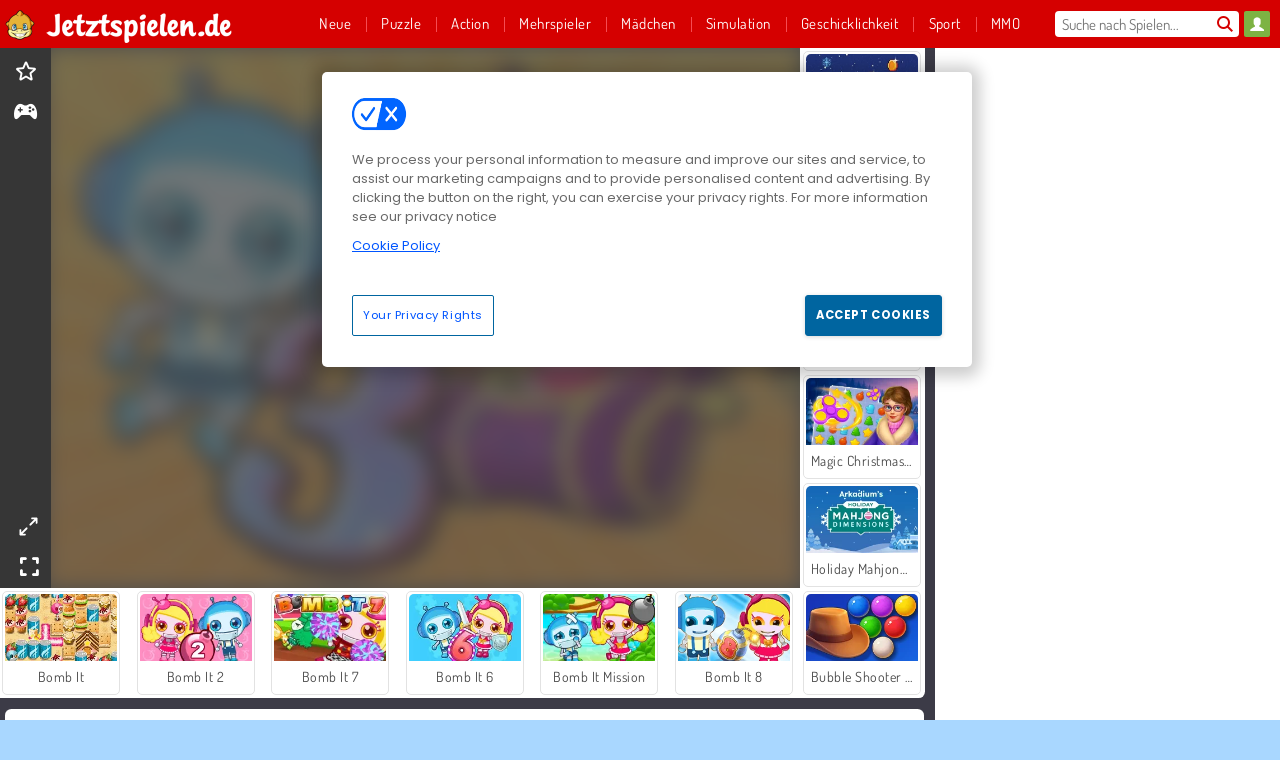

--- FILE ---
content_type: text/html; charset=utf-8
request_url: https://www.jetztspielen.de/spiel/bomb-it-3
body_size: 26685
content:
<!DOCTYPE html>
<html lang="de">
<head>
  <link rel="preconnect" href="https://cookie-cdn.cookiepro.com">
  <script src="https://cdn.cookielaw.org/scripttemplates/otSDKStub.js" data-domain-script="57a54e0e-8695-4017-af99-875c31ef7027"></script>

<script>
  function OptanonWrapper() {
    const userAge = window.localStorage.getItem('userAge');
    if ((document.documentElement.lang === 'nl' || (document.documentElement.lang === 'en' && window.site && kids_version_urls[window.site.theme])) && userAge === null) {
      let consent = document.getElementById('onetrust-consent-sdk'),
        ageGate = document.getElementsByClassName('confirm-age')[0];

      if (typeof consent === 'undefined' || consent === null || typeof ageGate === 'undefined' || ageGate === null) {
        // Safe call to optanon_wrapper with error handling
        setTimeout(() => {
          try {
            if (window.PORTALJS && window.PORTALJS.GDPR && typeof window.PORTALJS.GDPR.optanon_wrapper === 'function') {
              window.PORTALJS.GDPR.optanon_wrapper();
            } else {
              console.warn('[OptanonWrapper] GDPR optanon_wrapper function not available, calling OptanonWrapper directly');
              OptanonWrapper();
            }
          } catch (error) {
            console.error('[OptanonWrapper] Error calling optanon_wrapper:', error);
          }
        }, 500);
        return;
      }

      consent.style.display = 'none';
      ageGate.style.display = 'block';
      consent.classList.add('age-confirmed');
    }
function replacedAgreeButton() {
  const allowAllButton= document.querySelector("#accept-recommended-btn-handler");
  const actionButtonContainers = document.querySelector(".ot-btn-container");
  actionButtonContainers.appendChild(allowAllButton);
}
    setTimeout(replacedAgreeButton, 600)

    // Safe call to checkGDPRConsent with error handling
    try {
      if (window.PORTALJS && window.PORTALJS.GDPR && typeof window.PORTALJS.GDPR.checkGDPRConsent === 'function') {
        window.PORTALJS.GDPR.checkGDPRConsent();
      } else {
        console.warn('[OptanonWrapper] GDPR checkGDPRConsent function not available yet, will retry');
        // Retry after a short delay to allow scripts to load
        setTimeout(() => {
          if (window.PORTALJS && window.PORTALJS.GDPR && typeof window.PORTALJS.GDPR.checkGDPRConsent === 'function') {
            window.PORTALJS.GDPR.checkGDPRConsent();
          } else {
            console.error('[OptanonWrapper] GDPR checkGDPRConsent function still not available after retry');
          }
        }, 1000);
      }
    } catch (error) {
      console.error('[OptanonWrapper] Error calling checkGDPRConsent:', error);
    }

  }
</script>

  <title>Bomb It 3 - Spiele Bomb It 3online auf Jetztspielen.de</title>
    <script type="application/ld+json" id="jsonLdSchema">
{
  "@context": "https://schema.org",
  "@type": "WebApplication",
  "@id": "https://www.jetztspielen.de/spiel/bomb-it-3#webapp",
  "name": "Bomb It 3",
  "url": "https://www.jetztspielen.de/spiel/bomb-it-3",
  "datePublished": "2021-03-04 15:39:24 UTC",
  "dateModified": "2026-01-03 08:35:44 UTC",
  "dateCreated": "2021-03-04 15:39:24 UTC",
  "operatingSystem": "Windows, Chrome OS, Linux, MacOS, Android, iOS",
  "applicationCategory": "Game",
  "applicationSubCategory": "Spiele zu Zweit",
  "genre": "Spiele zu Zweit",
  "description": "Spreng deine Feinde in Tausend Stücke!",
  "mainEntityOfPage": {
    "@type": "WebPage",
    "@id": "https://www.jetztspielen.de/spiel/bomb-it-3"
  },
  "image": {
    "@type": "ImageObject",
    "url": "https://gamesgamescdn.com/system/static/thumbs/spil_thumb_big/16121/jpeg_1441881840_576742227280283773_large.jpg?1692364502",
    "width": 600,
    "height": 400
  },
  "screenshot": {
    "@type": "ImageObject",
    "url": "https://gamesgamescdn.com/system/static/thumbs/spil_thumb_big/16121/jpeg_1441881840_576742227280283773_large.jpg?1692364502",
    "thumbnailUrl": "https://gamesgamescdn.com/system/static/thumbs/spil_thumb_big/16121/jpeg_1441881840_576742227280283773_large.jpg?1692364502"
  },
  "aggregateRating": {
    "@type": "AggregateRating",
    "ratingValue": 4.6,
    "bestRating": "5",
    "worstRating": "1",
    "ratingCount": "5752"
  },
  "offers": {
    "@type": "Offer",
    "price": "0",
    "priceCurrency": "USD",
    "availability": "https://schema.org/InStock"
  },
  "publisher": {
    "@type": "Organization",
    "name": "gamesgames",
    "url": "https://www.jetztspielen.de/",
    "logo": {
      "@type": "ImageObject",
      "url": "https://gamesgamescdn.com/assets/gamesgames/logos/default/gamesgames.de.desktop-b068f0282d6c3648df3c1d48c921a34dadb2a57c0eedbd49fdca45adc3233243.png",
      "width": 112,
      "height": 40
    }
  }
}
</script>
  <meta name="description" content="Spreng deine Feinde in Tausend Stücke!"/>
  <link rel="canonical" href="https://www.jetztspielen.de/spiel/bomb-it-3"/>
  <meta property="og:title" content="Bomb It 3 - Spiele Bomb It 3online auf Jetztspielen.de"/>
  <meta property="og:type" content="game"/>
  <meta property="og:url" content="https://www.jetztspielen.de/spiel/bomb-it-3"/>
  <meta property="og:description" content="Spreng deine Feinde in Tausend Stücke!"/>
  <meta property="og:site_name" content="jetztspielen.de"/>
  <meta property="og:image" content="https://gamesgamescdn.com/system/static/thumbs/spil_thumb_big/16121/jpeg_1441881840_576742227280283773_large.jpg?1692364502"/>
  <link rel="image_src" href="https://gamesgamescdn.com/system/static/thumbs/spil_thumb_big/16121/jpeg_1441881840_576742227280283773_large.jpg?1692364502"/>


  <meta http-equiv="Content-Security-Policy" content="frame-src *;">
  <meta http-equiv="Content-Type" content="text/html; charset=UTF-8">
  <meta property="sg:type" content="portal">
  <meta name="viewport" content="width=device-width, initial-scale=1">
  <meta name="google-site-verification" content="eNAryMogwYSfa4U6hg4gChlj-V8FmWc6yo5dChPtgDg">
  <meta name="apple-mobile-web-app-title" content="jetztspielen.de">
  <meta name="application-name" content="jetztspielen.de">
  <meta name="turbolinks-cache-control" content="no-cache">
  <meta name="acid" content="39c6f0dd-0ace-42db-aa86-b9dd1907764a">

  <link href="https://gamesgamescdn.com/" rel="preconnect" crossorigin="">
  <link rel="stylesheet" media="screen" href="https://gamesgamescdn.com/assets/gamesgames/games-4a38be87794f0a305222ac385cbbe8493130d17e1d5748a43ce2308e8b21ae1e.css" />

  <link rel="stylesheet" media="screen" href="https://gamesgamescdn.com/assets/spil/games-ec1cb4ce0813b6d1501c7a1068710d31c61f09624f33dde89dadc60faee7ceb8.css" />

  

  <script type="application/ld+json">
{
    "@context": "https://schema.org/",
    "@type": "Organization",
    "@id": "https://azerion.com/#Organization",
    "address": {
        "@type": "PostalAddress",
        "streetAddress": "Beechavenue 182",
        "addressLocality": "Schiphol-Rijk",
        "addressRegion": "Noord-Holland",
        "postalCode": "1119 PX",
        "addressCountry": "The Netherlands",
        "email": "info@azerion.com",
        "telephone": "+31 (0) 20 760 2040"
    },
    "logo": {
        "type": "ImageObject",
        "url": "https://images.cdn.spilcloud.com/azerion-logo/1589895396_azerion_logo.png",
        "width": 222,
        "height": 181
    },
    "name": "Azerion",
    "url": "https://azerion.com/",
    "sameAs": [
        "https://www.facebook.com/WeAreAzerion/",
        "https://www.linkedin.com/company/azerion/",
        "https://twitter.com/weareazerion",
        "https://www.youtube.com/channel/UCJ6LErg7E2QNs4dftBVwNdA/",
        "https://de.wikipedia.org/wiki/Azerion"
        ],
    "brand": [
        {
            "@type": "WebSite",
            "name": "Agame",
            "url": "https://www.agame.com"
        },
        {
            "@type": "WebSite",
            "name": "Plinga",
            "url": "https://www.plinga.com"
        },
        {
            "@type": "WebSite",
            "name": "GameDistribution",
            "url": "https://gamedistribution.com"
        },
        {
            "@type": "WebSite",
            "name": "Sulake",
            "url": "https://www.sulake.com"
        },
        {
            "@type": "WebSite",
            "name": "Voidu",
            "url": "https://www.voidu.com/en"
        },
        {
            "@type": "WebSite",
            "name": "Kizi",
            "url": "https://kizi.com"
        },
        {
            "@type": "WebSite",
            "name": "A10",
            "url": "https://www.a10.com"
        },
        {
            "@type": "WebSite",
            "name": "Flashgames",
            "url": "https://www.flashgames.ru"
        },
        {
            "@type": "WebSite",
            "name": "Games",
            "url": "https://www.games.co.id"
        },
        {
            "@type": "WebSite",
            "name": "Games",
            "url": "https://www.games.co.uk"
        },
        {
            "@type": "WebSite",
            "name": "Gamesgames",
            "url": "https://www.gamesgames.com"
        },
        {
            "@type": "WebSite",
            "name": "Giochi",
            "url": "https://www.giochi.it"
        },
        {
            "@type": "WebSite",
            "name": "Gioco",
            "url": "https://www.gioco.it"
        },
        {
            "@type": "WebSite",
            "name": "Girlsgogames",
            "url": "https://www.girlsgogames.co.id"
        },
        {
            "@type": "WebSite",
            "name": "Girlsgogames",
            "url": "https://www.girlsgogames.co.uk"
        },
        {
            "@type": "WebSite",
            "name": "Girlsgogames",
            "url": "https://www.girlsgogames.com"
        },
        {
            "@type": "WebSite",
            "name": "Girlsgogames",
            "url": "https://www.girlsgogames.de"
        },
        {
            "@type": "WebSite",
            "name": "Girlsgogames",
            "url": "https://www.girlsgogames.fr"
        },
        {
            "@type": "WebSite",
            "name": "Girlsgogames",
            "url": "https://www.girlsgogames.it"
        },
        {
            "@type": "WebSite",
            "name": "Girlsgogames",
            "url": "https://www.girlsgogames.ru"
        },
        {
            "@type": "WebSite",
            "name": "Gry",
            "url": "https://www.gry.pl"
        },
        {
            "@type": "WebSite",
            "name": "Jetztspielen",
            "url": "https://www.jetztspielen.de"
        },
        {
            "@type": "WebSite",
            "name": "Jeu",
            "url": "https://www.jeu.fr"
        },
        {
            "@type": "WebSite",
            "name": "Jeux",
            "url": "https://www.jeux.fr"
        },
        {
            "@type": "WebSite",
            "name": "Juegos",
            "url": "https://www.juegos.com"
        },
        {
            "@type": "WebSite",
            "name": "Juegosdechicas",
            "url": "https://www.juegosdechicas.com"
        },
        {
            "@type": "WebSite",
            "name": "Mousebreaker",
            "url": "https://www.mousebreaker.com"
        },
        {
            "@type": "WebSite",
            "name": "Ojogos",
            "url": "https://www.ojogos.com.br"
        },
        {
            "@type": "WebSite",
            "name": "Ourgames",
            "url": "https://www.ourgames.ru"
        },
        {
            "@type": "WebSite",
            "name": "Oyunskor",
            "url": "https://www.oyunskor.com"
        },
        {
            "@type": "WebSite",
            "name": "Permainan",
            "url": "https://www.permainan.co.id"
        },
        {
            "@type": "WebSite",
            "name": "Spel",
            "url": "https://www.spel.nl"
        },
        {
            "@type": "WebSite",
            "name": "Spela",
            "url": "https://www.spela.se"
        },
        {
            "@type": "WebSite",
            "name": "Spelletjes",
            "url": "https://www.spelletjes.nl"
        },
        {
            "@type": "WebSite",
            "name": "Spielen",
            "url": "https://www.spielen.com"
        }
    ]
}




  </script>
  <script type="application/ld+json">
{
    "@context": "https://schema.org",
    "@type": "WebSite",
    "name": "Jetztspielen.de",
    "url": "https://www.jetztspielen.de/",
    "@id": "#WebSite",
    "inLanguage": "de",
    "image": "https://gamesgamescdn.com/assets/gamesgames/logos/default/gamesgames.de.desktop-fdcdcdc48f0c8639d4104ab3980b50968178ba2db8ed23c5480d970744c9e0b4.webp",
    "potentialAction": {
      "@type": "SearchAction",
      "target": "https://www.jetztspielen.de/suchen?term=%7Bsearch_term_string%7D",
      "query-input": "required name=search_term_string"
    },
    "publisher": {
        "@id": "https://azerion.com/#Organization"
    }
}




  </script>

    <link rel="alternate" hreflang="x-default" href="https://www.gamesgames.com/game/bomb-it-3">

  
    <link rel="alternate" hreflang="en" href="https://www.gamesgames.com/game/bomb-it-3">
    <link rel="alternate" hreflang="en-GB" href="https://www.games.co.uk/game/bomb-it-3">
    <link rel="alternate" hreflang="de" href="https://www.jetztspielen.de/spiel/bomb-it-3">
    <link rel="alternate" hreflang="ru" href="https://www.ourgames.ru/igra/bomb-it-3">
    <link rel="alternate" hreflang="id" href="https://www.permainan.co.id/permainan/bomb-it-3">
    <link rel="alternate" hreflang="it" href="https://www.gioco.it/gioco/bomb-it-3">
    <link rel="alternate" hreflang="fr" href="https://www.jeux.fr/jeu/bomb-it-3">
    <link rel="alternate" hreflang="pl" href="https://www.gry.pl/gra/wysadz-to-3">
    <link rel="alternate" hreflang="es" href="https://www.juegos.com/juego/bomb-it-3">
    <link rel="alternate" hreflang="pt-BR" href="https://www.ojogos.com.br/jogo/bomb-it-3">
    <link rel="alternate" hreflang="tr" href="https://www.oyunskor.com/oyun/bomb-it-3">
    <link rel="alternate" hreflang="sv" href="https://www.spela.se/spel_/bomb-it-3">
    <link rel="alternate" hreflang="nl" href="https://www.spelletjes.nl">


  <link rel="shortcut icon" type="image/x-icon" href="/favicon.ico">

  <script>

    window.search_url = 'https://www.jetztspielen.de/suchen';
    window.autocomplete_url = window.search_url + '.json';
    window.site = {
      environment: 'live',
      is_mobile: 'desktop',
      spil_channel_name: 'family',
      theme: 'gamesgames',
      token: 'BAG-jnqqfv0ABQEA',
    }
    window.gtm_id = 'GTM-NNTPC7';
    window.account_deleted_notification = 'Ihr Konto und alle dazugehörigen Daten werden in 5 Minuten gelöscht.';
    document.display_deleted_notification = false;
    kids_version_urls = {
      agame: 'https://kids.agame.com',
    }
  </script>

  <script src="https://gamesgamescdn.com/assets/gamesgames/gamesgames-fbc23e01b5cd83fb0683ba0c9dc504a29ad1651c7862ebdca406602344588b8b.js"></script>

  
  <script>
    SpilGames = function (data) {
      if (data == "api.portal.overlay.show") {
        document.exitFullscreen();
      } else {
        throw "Error";
      }
    }
  </script>


	</head>

	<body class="desktop class_games" data-controller="games" data-action="show" data-namespace-name="PORTALJS">
  <script>
    window.rate_url = 'https://www.jetztspielen.de/spiel/bomb-it-3/rate';
    window.game_id = '16121';
    window.game_name = 'Bomb It 3';
    window.channel = '800';
    window.ch_date_value = '800_0';
    window.game = {
      spil_id: "576742227280283773",
      width: 600,
      height: 450
    };
  </script>




<div class="confirm-age">
  <div class="main">
    <h3>Please enter your year of birth</h3>
    <div class="content-container">
      <p>Before you can continue you must enter your year of birth</p>
      <div class="btn-group d-lg-inline-block" role="group">
        <select id="birthdate" name="yeardata" autocomplete="off" class="age-input" required>
          <option value="" selected disabled hidden>Choose here</option>
        </select>
        <button class="age-button btn-default" id="age-submit">
          submit
        </button>
      </div>
    </div>
  </div>
  <div class="overlay">
  </div>
</div>
<style>
  .age-input {
    border-radius: .4em;
    border: 1px solid var(--form-border);
    min-height: 1.75em;
    padding: 1em;
    position: relative;
    z-index: 1;
    font-family: 'Poppins', sans-serif;
    font-size: 14px;
    font-weight: bold;
    display: block;
    margin: 20px 0 0 0;
    background-image: linear-gradient(45deg, transparent 50%, gray 50%), linear-gradient(135deg, gray 50%, transparent 50%), linear-gradient(to right, #ccc, #ccc);
    background-position: calc(100% - 16px) calc(1em + 8px), calc(100% - 11px) calc(1em + 8px), calc(100% - 2.5em) 0.5em;
    background-size: 5px 5px, 5px 5px, 1px 2.5em;
    background-repeat: no-repeat;
    -webkit-appearance: none;
    -moz-appearance: none;
  }

  .confirm-age {
    z-index: 2147483645;
    top: 23%;
    position: fixed;
    right: 0;
    width: 75%;
    max-width: 570px;
    border-radius: 5px;
    left: 0;
    margin: 0 auto;
    font-size: 14px;
    max-height: 90%;
    padding: 20px;
    font-family: 'Poppins', sans-serif;
    color: #1e1e1e;
    display: none;
  }

  .confirm-age.show {
    display: block;
  }

  .confirm-age h3 {
    font-size: 21px;
    line-height: 32px;
    text-transform: none;
    text-align: center;
    max-width: 480px;
  }


  #onetrust-consent-sdk.age-confirmed #onetrust-policy-title::after {
    content: "2/2";
    font-size: 14px;
    line-height: 21px;
    position: absolute;
    right: 20px;
    top: 20px;
  }

  .confirm-age p {
    font-size: 13px;
    text-align: center;
  }

  #onetrust-close-btn-container {
    display: none !important;
  }

  .age-button {
    display: inline-block;
    padding: 10px 25px;
    font-size: 14px;
    text-align: center;
    font-weight: 700;
    color: #0355ff;
    box-shadow: 0 1px 4px rgba(0, 0, 0, 0.16);
    border-radius: 5px;
    border: 1px solid #0355ff;
    margin-top: 20px;
    text-transform: uppercase;
  }

  .age-button:hover {
    cursor: pointer;
    background-color: #e1e6ee;
  }

  .age-button.older {
    background-color: #0355ff;
    color: white;
    margin-left: 9px;
  }

  .age-button.older:hover {
    background-color: #0040c4;
  }

  .content-container {
    max-width: 480px;
    text-align: center;
    display: block;

  }

  .age-drago {
    position: absolute;
    right: -3px;
    bottom: 8px;
  }

  @media only screen and (max-width: 650px) {
    .age-drago {
      display: none;
    }

    .content-container {
      max-width: 100%;
    }
  }

  @media only screen and (max-width: 450px) {
    .content-container {
      display: flex;
      flex-direction: column;
    }

    .content-container p {
      order: 1;
    }

    .age-button.older {
      order: 2;
      margin-left: 0;
    }

    .age-button {
      order: 3;
    }

    .confirm-age h3 {
      font-size: 17px;
      line-height: 24px;
    }
  }

  @media screen and (max-width: 560px) {
    .btn-group {
      grid-template-columns: 1fr !important;
    }
  }

  .btn-group {
    display: grid;
    grid-template-columns: 1fr 1fr;
    grid-gap: 0 2em;
    order: 1;
    width: 95%;
    margin: auto;
  }
</style>
<script>
  window.addEventListener('turbolinks:load', () => {
    landOnAgeGatePage ()
  });
function landOnAgeGatePage () {

  (function () {
    window.onpageshow = function(event) {
      if (event.persisted) {
        window.location.reload();
      }
    };
  })();
    const urlPath = window.location.search;
    const urlParams = new URLSearchParams(urlPath);
    if(urlParams.has('ageGate')) {
      localStorage.removeItem("userAge");
    }


  handleAgeEntry = (userAge) => {
    if (userAge == "1" ){
      redirect_to_kids();
    }
    else if(userAge == "2"){
      showConsent();
    }
  }

  function showConsent() {
    let consent = document.getElementById('onetrust-consent-sdk'),
      ageGate = document.getElementsByClassName('confirm-age')[0];

    const overlay = document.getElementsByClassName('overlay')[0];

    consent.style.display = 'block';
    ageGate.style.display = 'none';
    overlay.style.display = 'none';
  }

  redirect_to_kids = () => {
    window.location = kids_version_urls[window.site.theme];
  }

  function ageGateForm() {
    const submitButton = document.querySelector('#age-submit');
    const min = new Date().getFullYear(),
      max = min - 100,
      select = document.getElementById('birthdate');
    lastOpt = document.querySelector('#birthdate').lastChild;
    for (let i = min; i >= max; i--) {
      const opt = document.createElement('option');
      opt.value = i;
      opt.text = i;
      select.add(opt);
    }

    const ageCalc = () => {
      let ageVal = document.querySelector('#birthdate').value;
      if (!ageVal) return;
      const currentYear = new Date().getFullYear();
      let ageResult = currentYear - ageVal;

      const between = (ageResult, minAge, maxAge) => {
        return ageResult >= minAge && ageResult <= maxAge;
      };

      const userAge = between(ageResult, 0, 13) ? "1" : "2"
      window.localStorage.setItem('userAge', userAge);

      handleAgeEntry(userAge);
    };

    submitButton.addEventListener('click', ageCalc);
  }

  const checkAge = () => {
    const userAge = window.localStorage.getItem('userAge');
    if(userAge == "1"){
      redirect_to_kids()
    }
  }

  ageGateForm();
  checkAge();



}

</script>


<div class="outer container" id="page_content">
  <div class="inner container">
    <header id="wdg_header" data-widget="header" class="wdg_header">
  <span class="menu-container-toggle menu-container-openbutton"></span>
  <div class="header-home-container">
    <div class="header-home">
      <a class="wdg_header_logo wdg_header_logo--90" id="wdg_header_logo" href="https://www.jetztspielen.de/">
        <picture>
          <source width="100%" height="100%" data-srcset="https://gamesgamescdn.com/assets/gamesgames/logos/default/gamesgames.de.desktop-fdcdcdc48f0c8639d4104ab3980b50968178ba2db8ed23c5480d970744c9e0b4.webp" type="image/webp" alt="Dein Bereich für kostenlose Online-Spiele">
          <img width="100%" height="100%" class="lazy logo" data-src="https://gamesgamescdn.com/assets/gamesgames/logos/default/gamesgames.de.desktop-b068f0282d6c3648df3c1d48c921a34dadb2a57c0eedbd49fdca45adc3233243.png" alt="Dein Bereich für kostenlose Online-Spiele"/>
        </picture>
</a>    </div>
  </div>
  <div class="header-menu-container " id="">
    <div class="menu-container">
      <div class="menu-header">
          <div id="wdg_user_status" class="wdg_user_status dropdown-container">
  <a data-turbolinks="false" href="/users/auth/gamesgamesconnect">
    <div id="login-button-nav" class="sign-in">
      <span class="sp-i__user"></span>
    </div>
</a></div>




        <span class="menu-container-toggle menu-container-closebutton"></span>
        <picture>
          <source width="100%" height="100%" srcset="https://gamesgamescdn.com/assets/gamesgames/logos/default/gamesgames.de.mobile-1cb70010ddd512fc937eceeb220f172f23743128ccf98aa088e150f7c9ad7639.webp" type="image/webp" alt="Dein Bereich für kostenlose Online-Spiele">
          <img width="100%" height="100%" class="lazy logo" data-src="https://gamesgamescdn.com/assets/gamesgames/logos/default/gamesgames.de.mobile-4b26ae965d64c8bc7602ffd7965df97ce13b8c1ed0c227a243482aecff1bc2b2.png" alt="Dein Bereich für kostenlose Online-Spiele"/>
        </picture>
      </div>
      <nav id="wdg_menu" class="wdg_menu nav ready">
        <ul id="menu-items_list" class="menu__items_list promotions clearfix">
          <li class="menu-item" data-menu-id="new">
            <div class="menu-item-button-container menu-item-button-container--new-games">
              <a class="icon-wrapper new-games" href="https://www.jetztspielen.de/spiele/neues">
                <p class="menu-title">Neue</p>
</a>            </div>
          </li>
          

              <li class="menu-item menu-item-category" data-menu-id="944">
  <div class="menu-item-button-container">
    <a class="icon-wrapper" href="https://www.jetztspielen.de/spiele/denkspiele">
      <p class="menu-title">Puzzle</p>
    </a> <span class="arrow"></span>
  </div>

  <div class="menu-item__dropdown menu-item__dropdown-list">
    <div class="categories dropdown">
      <div class="grid-col col-l-2-9 top-categories">
        <header class="box-header">
          <h3 class="box-title ellipsis">Top-Kategorien</h3>
        </header>

        <ul class="category grid-row col-2 col-s-3 col-m-4 col-l-2">
            <li class="grid-col">
  <a class="ellipsis" href="https://www.jetztspielen.de/spiele/mahjongg">
    <i class="c-i__mahjongg"></i>
    <div class="tile-title ellipsis">Mahjong-Spiele</div>
</a></li>

            <li class="grid-col">
  <a class="ellipsis" href="https://www.jetztspielen.de/spiele/match-3">
    <i class="c-i__match-3"></i>
    <div class="tile-title ellipsis">Match 3 Spiele</div>
</a></li>

            <li class="grid-col">
  <a class="ellipsis" href="https://www.jetztspielen.de/spiele/wimmelbilder">
    <i class="c-i__hidden-objects"></i>
    <div class="tile-title ellipsis">Wimmelbildspiele</div>
</a></li>

            <li class="grid-col">
  <a class="ellipsis" href="https://www.jetztspielen.de/spiele/smartphone---tablet-spiele">
    <i class="c-i__smartphone-games"></i>
    <div class="tile-title ellipsis">Mobile Spiele</div>
</a></li>

            <li class="grid-col">
  <a class="ellipsis" href="https://www.jetztspielen.de/spiele/jewels">
    <i class="c-i__jewel"></i>
    <div class="tile-title ellipsis">Jewels Spielen</div>
</a></li>

            <li class="grid-col">
  <a class="ellipsis" href="https://www.jetztspielen.de/spiele/blasen-zerschiessen">
    <i class="c-i__bubble-shooter"></i>
    <div class="tile-title ellipsis">Bubble Shooter Spielen</div>
</a></li>

            <li class="grid-col">
  <a class="ellipsis" href="https://www.jetztspielen.de/spiele/bloecke-loeschen">
    <i class="c-i__coloured-blocks"></i>
    <div class="tile-title ellipsis">Blocklöschspiele</div>
</a></li>

            <li class="grid-col">
  <a class="ellipsis" href="https://www.jetztspielen.de/spiele/gehirnspiele">
    <i class="c-i__brain"></i>
    <div class="tile-title ellipsis"> Gedächtnisspiele</div>
</a></li>

        </ul>

        <div class="all_category_labels-link-wrapper">
            <a title="Puzzle spiele" class="all_category_labels-link" href="https://www.jetztspielen.de/spiele/denkspiele">Alle Puzzle spiele</a>

        </div>
      </div>
      <div class="grid-col col-l-7-9 best-games" data-widget="menu" data-label="best-games">
        <header class="box-header">
          <h3 class="box-title ellipsis">Spitzenspiele</h3>
        </header>

        <ul class="grid-row  col-l-7">
            <li class="grid-col">
              <a class="tile" title="Bubble Shooter" data-index="0" href="https://www.jetztspielen.de/spiel/bubble-shooter-classic">
  <div class="tile-thumbnail ">



    <picture>
      <source width="100%" height="100%" data-srcset="https://gamesgamescdn.com/system/static/thumbs/spil_thumb_big/14464/webp_200X120_11638_1487769913.webp?1692363390" type="image/webp" alt="Bubble Shooter" media="(min-width: 481px)">
      <source data-srcset="https://gamesgamescdn.com/system/static/thumbs/spil_thumb_big/14464/original_200X120_11638_1487769913.gif?1692363390" type="image/webp" alt="Bubble Shooter" media="(max-width: 481px)" />
      <img width="100%" height="100%" class="lazy" data-appid="576742227280145782" data-index="1" data-src="https://gamesgamescdn.com/system/static/thumbs/spil_thumb_big/14464/jpeg_200X120_11638_1487769913.jpg?1692363390" alt="Bubble Shooter">
    </picture>

  </div>
  <div class="tile-title" data-index="0">Bubble Shooter</div>
</a>

            </li>
            <li class="grid-col">
              <a class="tile" title="Solitär FRVR" data-index="1" href="https://www.jetztspielen.de/spiel/solitar-fur-immer">
  <div class="tile-thumbnail ">



    <picture>
      <source width="100%" height="100%" data-srcset="https://gamesgamescdn.com/system/static/thumbs/spil_thumb_big/19915/webp_1428565646_solitaire-frvr-1.webp?1692367033" type="image/webp" alt="Solitär FRVR" media="(min-width: 481px)">
      <source data-srcset="https://gamesgamescdn.com/system/static/thumbs/spil_thumb_big/19915/original_1428565646_solitaire-frvr-1.jpg?1692367033" type="image/webp" alt="Solitär FRVR" media="(max-width: 481px)" />
      <img width="100%" height="100%" class="lazy" data-appid="576742227280294500" data-index="2" data-src="https://gamesgamescdn.com/system/static/thumbs/spil_thumb_big/19915/jpeg_1428565646_solitaire-frvr-1.jpg?1692367033" alt="Solitär FRVR">
    </picture>

  </div>
  <div class="tile-title" data-index="1">Solitär FRVR</div>
</a>

            </li>
            <li class="grid-col">
              <a class="tile" title="Bubble Shooter Classic" data-index="2" href="https://www.jetztspielen.de/spiel/bubble-shooter">
  <div class="tile-thumbnail ">



    <picture>
      <source width="100%" height="100%" data-srcset="https://gamesgamescdn.com/system/static/thumbs/spil_thumb_big/21659/webp_200X120_167551.webp?1692368254" type="image/webp" alt="Bubble Shooter Classic" media="(min-width: 481px)">
      <source data-srcset="https://gamesgamescdn.com/system/static/thumbs/spil_thumb_big/21659/original_200X120_167551.png?1692368254" type="image/webp" alt="Bubble Shooter Classic" media="(max-width: 481px)" />
      <img width="100%" height="100%" class="lazy" data-appid="576742227280301695" data-index="3" data-src="https://gamesgamescdn.com/system/static/thumbs/spil_thumb_big/21659/jpeg_200X120_167551.jpg?1692368254" alt="Bubble Shooter Classic">
    </picture>

  </div>
  <div class="tile-title" data-index="2">Bubble Shooter Classic</div>
</a>

            </li>
            <li class="grid-col">
              <a class="tile" title="Schmetterlings-Kyodai" data-index="3" href="https://www.jetztspielen.de/spiel/schmetterlings-kyodai">
  <div class="tile-thumbnail ">



    <picture>
      <source width="100%" height="100%" data-srcset="https://gamesgamescdn.com/system/static/thumbs/spil_thumb_big/16602/webp_1441882244_576742227280284736_large.webp?1692364826" type="image/webp" alt="Schmetterlings-Kyodai" media="(min-width: 481px)">
      <source data-srcset="https://gamesgamescdn.com/system/static/thumbs/spil_thumb_big/16602/original_1441882244_576742227280284736_large.jpg?1692364826" type="image/webp" alt="Schmetterlings-Kyodai" media="(max-width: 481px)" />
      <img width="100%" height="100%" class="lazy" data-appid="576742227280284736" data-index="4" data-src="https://gamesgamescdn.com/system/static/thumbs/spil_thumb_big/16602/jpeg_1441882244_576742227280284736_large.jpg?1692364826" alt="Schmetterlings-Kyodai">
    </picture>

  </div>
  <div class="tile-title" data-index="3">Schmetterlings-Kyodai</div>
</a>

            </li>
            <li class="grid-col">
              <a class="tile" title="Mahjong Shanghai" data-index="4" href="https://www.jetztspielen.de/spiel/mahjong-shanghai">
  <div class="tile-thumbnail ">



    <picture>
      <source width="100%" height="100%" data-srcset="https://gamesgamescdn.com/system/static/thumbs/spil_thumb_big/14475/webp_1441812355_576742227280146378_large.webp?1692363398" type="image/webp" alt="Mahjong Shanghai" media="(min-width: 481px)">
      <source data-srcset="https://gamesgamescdn.com/system/static/thumbs/spil_thumb_big/14475/original_1441812355_576742227280146378_large.gif?1692363398" type="image/webp" alt="Mahjong Shanghai" media="(max-width: 481px)" />
      <img width="100%" height="100%" class="lazy" data-appid="576742227280146378" data-index="5" data-src="https://gamesgamescdn.com/system/static/thumbs/spil_thumb_big/14475/jpeg_1441812355_576742227280146378_large.jpg?1692363398" alt="Mahjong Shanghai">
    </picture>

  </div>
  <div class="tile-title" data-index="4">Mahjong Shanghai</div>
</a>

            </li>
            <li class="grid-col">
              <a class="tile" title="My Parking Lot" data-index="5" href="https://www.jetztspielen.de/spiel/my-parking-lot">
  <div class="tile-thumbnail ">



    <picture>
      <source width="100%" height="100%" data-srcset="https://gamesgamescdn.com/system/static/thumbs/spil_thumb_big/92905/webp_my-parking-lot_200x120.webp?1727865729" type="image/webp" alt="My Parking Lot" media="(min-width: 481px)">
      <source data-srcset="https://gamesgamescdn.com/system/static/thumbs/spil_thumb_big/92905/original_my-parking-lot_200x120.png?1727865729" type="image/webp" alt="My Parking Lot" media="(max-width: 481px)" />
      <img width="100%" height="100%" class="lazy" data-appid="13446" data-index="6" data-src="https://gamesgamescdn.com/system/static/thumbs/spil_thumb_big/92905/jpeg_my-parking-lot_200x120.jpg?1727865729" alt="My Parking Lot">
    </picture>

  </div>
  <div class="tile-title" data-index="5">My Parking Lot</div>
</a>

            </li>
            <li class="grid-col">
              <a class="tile" title="Mahjong Connect Classic" data-index="6" href="https://www.jetztspielen.de/spiel/mahjong-connect">
  <div class="tile-thumbnail ">



    <picture>
      <source width="100%" height="100%" data-srcset="https://gamesgamescdn.com/system/static/thumbs/spil_thumb_big/21029/webp_200X120_164867.webp?1692367812" type="image/webp" alt="Mahjong Connect Classic" media="(min-width: 481px)">
      <source data-srcset="https://gamesgamescdn.com/system/static/thumbs/spil_thumb_big/21029/original_200X120_164867.jpg?1692367812" type="image/webp" alt="Mahjong Connect Classic" media="(max-width: 481px)" />
      <img width="100%" height="100%" class="lazy" data-appid="576742227280299011" data-index="7" data-src="https://gamesgamescdn.com/system/static/thumbs/spil_thumb_big/21029/jpeg_200X120_164867.jpg?1692367812" alt="Mahjong Connect Classic">
    </picture>

  </div>
  <div class="tile-title" data-index="6">Mahjong Connect Classic</div>
</a>

            </li>
            <li class="grid-col">
              <a class="tile" title="Dream Pet Link" data-index="7" href="https://www.jetztspielen.de/spiel/dream-pet-link">
  <div class="tile-thumbnail ">



    <picture>
      <source width="100%" height="100%" data-srcset="https://gamesgamescdn.com/system/static/thumbs/spil_thumb_big/15221/webp_1464611715_dream-pet-link200x120.webp?1692363911" type="image/webp" alt="Dream Pet Link" media="(min-width: 481px)">
      <source data-srcset="https://gamesgamescdn.com/system/static/thumbs/spil_thumb_big/15221/original_1464611715_dream-pet-link200x120.jpg?1692363911" type="image/webp" alt="Dream Pet Link" media="(max-width: 481px)" />
      <img width="100%" height="100%" class="lazy" data-appid="576742227280262801" data-index="8" data-src="https://gamesgamescdn.com/system/static/thumbs/spil_thumb_big/15221/jpeg_1464611715_dream-pet-link200x120.jpg?1692363911" alt="Dream Pet Link">
    </picture>

  </div>
  <div class="tile-title" data-index="7">Dream Pet Link</div>
</a>

            </li>
            <li class="grid-col">
              <a class="tile" title="Skydom" data-index="8" href="https://www.jetztspielen.de/spiel/skydom">
  <div class="tile-thumbnail ">



    <picture>
      <source width="100%" height="100%" data-srcset="https://gamesgamescdn.com/system/static/thumbs/spil_thumb_big/24827/webp_200X120_177350_1583160765.webp?1692370496" type="image/webp" alt="Skydom" media="(min-width: 481px)">
      <source data-srcset="https://gamesgamescdn.com/system/static/thumbs/spil_thumb_big/24827/original_200X120_177350_1583160765.png?1692370496" type="image/webp" alt="Skydom" media="(max-width: 481px)" />
      <img width="100%" height="100%" class="lazy" data-appid="576742227280311494" data-index="9" data-src="https://gamesgamescdn.com/system/static/thumbs/spil_thumb_big/24827/jpeg_200X120_177350_1583160765.jpg?1692370496" alt="Skydom">
    </picture>

  </div>
  <div class="tile-title" data-index="8">Skydom</div>
</a>

            </li>
            <li class="grid-col">
              <a class="tile" title="Rummikub" data-index="9" href="https://www.jetztspielen.de/spiel/rummikub">
  <div class="tile-thumbnail ">



    <picture>
      <source width="100%" height="100%" data-srcset="https://gamesgamescdn.com/system/static/thumbs/spil_thumb_big/25056/webp_200X120_177672_1607932897.webp?1692370659" type="image/webp" alt="Rummikub" media="(min-width: 481px)">
      <source data-srcset="https://gamesgamescdn.com/system/static/thumbs/spil_thumb_big/25056/original_200X120_177672_1607932897.png?1692370659" type="image/webp" alt="Rummikub" media="(max-width: 481px)" />
      <img width="100%" height="100%" class="lazy" data-appid="576742227280311816" data-index="10" data-src="https://gamesgamescdn.com/system/static/thumbs/spil_thumb_big/25056/jpeg_200X120_177672_1607932897.jpg?1692370659" alt="Rummikub">
    </picture>

  </div>
  <div class="tile-title" data-index="9">Rummikub</div>
</a>

            </li>
            <li class="grid-col">
              <a class="tile" title="Block Blast" data-index="10" href="https://www.jetztspielen.de/spiel/block-blast">
  <div class="tile-thumbnail ">



    <picture>
      <source width="100%" height="100%" data-srcset="https://gamesgamescdn.com/system/static/thumbs/spil_thumb_big/74058/webp_Block-Blast-200x120.webp?1692371549" type="image/webp" alt="Block Blast" media="(min-width: 481px)">
      <source data-srcset="https://gamesgamescdn.com/system/static/thumbs/spil_thumb_big/74058/original_Block-Blast-200x120.png?1692371549" type="image/webp" alt="Block Blast" media="(max-width: 481px)" />
      <img width="100%" height="100%" class="lazy" data-appid="12575" data-index="11" data-src="https://gamesgamescdn.com/system/static/thumbs/spil_thumb_big/74058/jpeg_Block-Blast-200x120.jpg?1692371549" alt="Block Blast">
    </picture>

  </div>
  <div class="tile-title" data-index="10">Block Blast</div>
</a>

            </li>
            <li class="grid-col">
              <a class="tile" title="1001 Arabian Nights" data-index="11" href="https://www.jetztspielen.de/spiel/1001-arabian-nights">
  <div class="tile-thumbnail ">



    <picture>
      <source width="100%" height="100%" data-srcset="https://gamesgamescdn.com/system/static/thumbs/spil_thumb_big/17323/webp_1493822002_152952_2.webp?1692365326" type="image/webp" alt="1001 Arabian Nights" media="(min-width: 481px)">
      <source data-srcset="https://gamesgamescdn.com/system/static/thumbs/spil_thumb_big/17323/original_1493822002_152952_2.jpg?1692365326" type="image/webp" alt="1001 Arabian Nights" media="(max-width: 481px)" />
      <img width="100%" height="100%" class="lazy" data-appid="576742227280287096" data-index="12" data-src="https://gamesgamescdn.com/system/static/thumbs/spil_thumb_big/17323/jpeg_1493822002_152952_2.jpg?1692365326" alt="1001 Arabian Nights">
    </picture>

  </div>
  <div class="tile-title" data-index="11">1001 Arabian Nights</div>
</a>

            </li>
            <li class="grid-col">
              <a class="tile" title="Kris Mahjong: Klassik" data-index="12" href="https://www.jetztspielen.de/spiel/kris-mahjong-klassik">
  <div class="tile-thumbnail ">



    <picture>
      <source width="100%" height="100%" data-srcset="https://gamesgamescdn.com/system/static/thumbs/spil_thumb_big/22653/webp_200X120_170013_1498053722.webp?1692368959" type="image/webp" alt="Kris Mahjong: Klassik" media="(min-width: 481px)">
      <source data-srcset="https://gamesgamescdn.com/system/static/thumbs/spil_thumb_big/22653/original_200X120_170013_1498053722.png?1692368959" type="image/webp" alt="Kris Mahjong: Klassik" media="(max-width: 481px)" />
      <img width="100%" height="100%" class="lazy" data-appid="576742227280304157" data-index="13" data-src="https://gamesgamescdn.com/system/static/thumbs/spil_thumb_big/22653/jpeg_200X120_170013_1498053722.jpg?1692368959" alt="Kris Mahjong: Klassik">
    </picture>

  </div>
  <div class="tile-title" data-index="12">Kris Mahjong: Klassik</div>
</a>

            </li>
            <li class="grid-col">
              <a class="tile" title="Mahjong Link" data-index="13" href="https://www.jetztspielen.de/spiel/mahjong-link">
  <div class="tile-thumbnail ">



    <picture>
      <source width="100%" height="100%" data-srcset="https://gamesgamescdn.com/system/static/thumbs/spil_thumb_big/16426/webp_1441882100_576742227280284432_large.webp?1692364709" type="image/webp" alt="Mahjong Link" media="(min-width: 481px)">
      <source data-srcset="https://gamesgamescdn.com/system/static/thumbs/spil_thumb_big/16426/original_1441882100_576742227280284432_large.jpg?1692364709" type="image/webp" alt="Mahjong Link" media="(max-width: 481px)" />
      <img width="100%" height="100%" class="lazy" data-appid="576742227280284432" data-index="14" data-src="https://gamesgamescdn.com/system/static/thumbs/spil_thumb_big/16426/jpeg_1441882100_576742227280284432_large.jpg?1692364709" alt="Mahjong Link">
    </picture>

  </div>
  <div class="tile-title" data-index="13">Mahjong Link</div>
</a>

            </li>
        </ul>

      </div>
    </div>
  </div>
</li>

  <li class="menu-item menu-item-category" data-menu-id="636">
  <div class="menu-item-button-container">
    <a class="icon-wrapper" href="https://www.jetztspielen.de/spiele/action">
      <p class="menu-title">Action</p>
    </a> <span class="arrow"></span>
  </div>

  <div class="menu-item__dropdown menu-item__dropdown-list">
    <div class="categories dropdown">
      <div class="grid-col col-l-2-9 top-categories">
        <header class="box-header">
          <h3 class="box-title ellipsis">Top-Kategorien</h3>
        </header>

        <ul class="category grid-row col-2 col-s-3 col-m-4 col-l-2">
            <li class="grid-col">
  <a class="ellipsis" href="https://www.jetztspielen.de/spiele/y8">
    <i class="c-i__y8"></i>
    <div class="tile-title ellipsis">Y8 Spiele</div>
</a></li>

            <li class="grid-col">
  <a class="ellipsis" href="https://www.jetztspielen.de/spiele/crazygames">
    <i class="c-i__crazygames"></i>
    <div class="tile-title ellipsis">Crazygames Spiele</div>
</a></li>

            <li class="grid-col">
  <a class="ellipsis" href="https://www.jetztspielen.de/spiele/3d">
    <i class="c-i__3d"></i>
    <div class="tile-title ellipsis">3D-Spiele</div>
</a></li>

            <li class="grid-col">
  <a class="ellipsis" href="https://www.jetztspielen.de/spiele/html5">
    <i class="c-i__html5"></i>
    <div class="tile-title ellipsis">HTML5-spellen</div>
</a></li>

            <li class="grid-col">
  <a class="ellipsis" href="https://www.jetztspielen.de/spiele/arkadenspiele">
    <i class="c-i__arcade-games"></i>
    <div class="tile-title ellipsis">Arcade Spielen</div>
</a></li>

            <li class="grid-col">
  <a class="ellipsis" href="https://www.jetztspielen.de/spiele/armeespiele">
    <i class="c-i__army-games"></i>
    <div class="tile-title ellipsis">Armeespiele</div>
</a></li>

            <li class="grid-col">
  <a class="ellipsis" href="https://www.jetztspielen.de/spiele/stickman">
    <i class="c-i__stickman"></i>
    <div class="tile-title ellipsis">Stickman Spielen</div>
</a></li>

            <li class="grid-col">
  <a class="ellipsis" href="https://www.jetztspielen.de/spiele/jungen-spiele">
    <i class="c-i__boy-games"></i>
    <div class="tile-title ellipsis">Jungen-Spiele</div>
</a></li>

        </ul>

        <div class="all_category_labels-link-wrapper">
            <a title="Action Spiele" class="all_category_labels-link" href="https://www.jetztspielen.de/spiele/action">Alle Action Spiele</a>

        </div>
      </div>
      <div class="grid-col col-l-7-9 best-games" data-widget="menu" data-label="best-games">
        <header class="box-header">
          <h3 class="box-title ellipsis">Spitzenspiele</h3>
        </header>

        <ul class="grid-row  col-l-7">
            <li class="grid-col">
              <a class="tile" title="Epic Racing Descent on Cars" data-index="0" href="https://www.jetztspielen.de/spiel/epic-racing-descent-on-cars">
  <div class="tile-thumbnail ">



    <picture>
      <source width="100%" height="100%" data-srcset="https://gamesgamescdn.com/system/static/thumbs/spil_thumb_big/98013/webp_epic-racing-descend-on-cars_200x120.webp?1764595007" type="image/webp" alt="Epic Racing Descent on Cars" media="(min-width: 481px)">
      <source data-srcset="https://gamesgamescdn.com/system/static/thumbs/spil_thumb_big/98013/original_epic-racing-descend-on-cars_200x120.png?1764595007" type="image/webp" alt="Epic Racing Descent on Cars" media="(max-width: 481px)" />
      <img width="100%" height="100%" class="lazy" data-appid="14144" data-index="1" data-src="https://gamesgamescdn.com/system/static/thumbs/spil_thumb_big/98013/jpeg_epic-racing-descend-on-cars_200x120.jpg?1764595007" alt="Epic Racing Descent on Cars">
    </picture>

  </div>
  <div class="tile-title" data-index="0">Epic Racing Descent on Cars</div>
</a>

            </li>
            <li class="grid-col">
              <a class="tile" title="Moorhuhn-Shooter" data-index="1" href="https://www.jetztspielen.de/spiel/moorhuhn-shooter">
  <div class="tile-thumbnail ">



    <picture>
      <source width="100%" height="100%" data-srcset="https://gamesgamescdn.com/system/static/thumbs/spil_thumb_big/22809/webp_200X120_170389_1501075886.webp?1692369071" type="image/webp" alt="Moorhuhn-Shooter" media="(min-width: 481px)">
      <source data-srcset="https://gamesgamescdn.com/system/static/thumbs/spil_thumb_big/22809/original_200X120_170389_1501075886.png?1692369071" type="image/webp" alt="Moorhuhn-Shooter" media="(max-width: 481px)" />
      <img width="100%" height="100%" class="lazy" data-appid="576742227280304533" data-index="2" data-src="https://gamesgamescdn.com/system/static/thumbs/spil_thumb_big/22809/jpeg_200X120_170389_1501075886.jpg?1692369071" alt="Moorhuhn-Shooter">
    </picture>

  </div>
  <div class="tile-title" data-index="1">Moorhuhn-Shooter</div>
</a>

            </li>
            <li class="grid-col">
              <a class="tile" title="Obby Rainbow Tower" data-index="2" href="https://www.jetztspielen.de/spiel/obby-rainbow-tower">
  <div class="tile-thumbnail ">



    <picture>
      <source width="100%" height="100%" data-srcset="https://gamesgamescdn.com/system/static/thumbs/spil_thumb_big/98149/webp_obby-rainbow-tower_200x120.webp?1765356904" type="image/webp" alt="Obby Rainbow Tower" media="(min-width: 481px)">
      <source data-srcset="https://gamesgamescdn.com/system/static/thumbs/spil_thumb_big/98149/original_obby-rainbow-tower_200x120.png?1765356904" type="image/webp" alt="Obby Rainbow Tower" media="(max-width: 481px)" />
      <img width="100%" height="100%" class="lazy" data-appid="14164" data-index="3" data-src="https://gamesgamescdn.com/system/static/thumbs/spil_thumb_big/98149/jpeg_obby-rainbow-tower_200x120.jpg?1765356904" alt="Obby Rainbow Tower">
    </picture>

  </div>
  <div class="tile-title" data-index="2">Obby Rainbow Tower</div>
</a>

            </li>
            <li class="grid-col">
              <a class="tile" title="Woods of Nevia" data-index="3" href="https://www.jetztspielen.de/spiel/woods-of-nevia">
  <div class="tile-thumbnail ">



    <picture>
      <source width="100%" height="100%" data-srcset="https://gamesgamescdn.com/system/static/thumbs/spil_thumb_big/98383/webp_woods-of-nevia_200x120.webp?1766493477" type="image/webp" alt="Woods of Nevia" media="(min-width: 481px)">
      <source data-srcset="https://gamesgamescdn.com/system/static/thumbs/spil_thumb_big/98383/original_woods-of-nevia_200x120.png?1766493477" type="image/webp" alt="Woods of Nevia" media="(max-width: 481px)" />
      <img width="100%" height="100%" class="lazy" data-appid="14199" data-index="4" data-src="https://gamesgamescdn.com/system/static/thumbs/spil_thumb_big/98383/jpeg_woods-of-nevia_200x120.jpg?1766493477" alt="Woods of Nevia">
    </picture>

  </div>
  <div class="tile-title" data-index="3">Woods of Nevia</div>
</a>

            </li>
            <li class="grid-col">
              <a class="tile" title="Sniper Combat" data-index="4" href="https://www.jetztspielen.de/spiel/sniper-combat">
  <div class="tile-thumbnail ">



    <picture>
      <source width="100%" height="100%" data-srcset="https://gamesgamescdn.com/system/static/thumbs/spil_thumb_big/88105/webp_Sniper-Combat-200x120.webp?1697462890" type="image/webp" alt="Sniper Combat" media="(min-width: 481px)">
      <source data-srcset="https://gamesgamescdn.com/system/static/thumbs/spil_thumb_big/88105/original_Sniper-Combat-200x120.png?1697462890" type="image/webp" alt="Sniper Combat" media="(max-width: 481px)" />
      <img width="100%" height="100%" class="lazy" data-appid="12816" data-index="5" data-src="https://gamesgamescdn.com/system/static/thumbs/spil_thumb_big/88105/jpeg_Sniper-Combat-200x120.jpg?1697462890" alt="Sniper Combat">
    </picture>

  </div>
  <div class="tile-title" data-index="4">Sniper Combat</div>
</a>

            </li>
            <li class="grid-col">
              <a class="tile" title="Urus City Driver" data-index="5" href="https://www.jetztspielen.de/spiel/urus-city-driver">
  <div class="tile-thumbnail ">



    <picture>
      <source width="100%" height="100%" data-srcset="https://gamesgamescdn.com/system/static/thumbs/spil_thumb_big/98115/webp_urus-city-driver_200x120.webp?1764939293" type="image/webp" alt="Urus City Driver" media="(min-width: 481px)">
      <source data-srcset="https://gamesgamescdn.com/system/static/thumbs/spil_thumb_big/98115/original_urus-city-driver_200x120.png?1764939293" type="image/webp" alt="Urus City Driver" media="(max-width: 481px)" />
      <img width="100%" height="100%" class="lazy" data-appid="14160" data-index="6" data-src="https://gamesgamescdn.com/system/static/thumbs/spil_thumb_big/98115/jpeg_urus-city-driver_200x120.jpg?1764939293" alt="Urus City Driver">
    </picture>

  </div>
  <div class="tile-title" data-index="5">Urus City Driver</div>
</a>

            </li>
            <li class="grid-col">
              <a class="tile" title="Bubble Shooter Pro 2" data-index="6" href="https://www.jetztspielen.de/spiel/bubble-shooter-pro-2">
  <div class="tile-thumbnail ">



    <picture>
      <source width="100%" height="100%" data-srcset="https://gamesgamescdn.com/system/static/thumbs/spil_thumb_big/70894/webp_Bubble-Shooter-Pro-2-200x120.webp?1692371179" type="image/webp" alt="Bubble Shooter Pro 2" media="(min-width: 481px)">
      <source data-srcset="https://gamesgamescdn.com/system/static/thumbs/spil_thumb_big/70894/original_Bubble-Shooter-Pro-2-200x120.png?1692371179" type="image/webp" alt="Bubble Shooter Pro 2" media="(max-width: 481px)" />
      <img width="100%" height="100%" class="lazy" data-appid="576742227280312576" data-index="7" data-src="https://gamesgamescdn.com/system/static/thumbs/spil_thumb_big/70894/jpeg_Bubble-Shooter-Pro-2-200x120.jpg?1692371179" alt="Bubble Shooter Pro 2">
    </picture>

  </div>
  <div class="tile-title" data-index="6">Bubble Shooter Pro 2</div>
</a>

            </li>
            <li class="grid-col">
              <a class="tile" title="Crazy Traffic Racer" data-index="7" href="https://www.jetztspielen.de/spiel/crazy-traffic-racer">
  <div class="tile-thumbnail ">



    <picture>
      <source width="100%" height="100%" data-srcset="https://gamesgamescdn.com/system/static/thumbs/spil_thumb_big/98121/webp_crazy-traffic-racer_200x120.webp?1764940182" type="image/webp" alt="Crazy Traffic Racer" media="(min-width: 481px)">
      <source data-srcset="https://gamesgamescdn.com/system/static/thumbs/spil_thumb_big/98121/original_crazy-traffic-racer_200x120.png?1764940182" type="image/webp" alt="Crazy Traffic Racer" media="(max-width: 481px)" />
      <img width="100%" height="100%" class="lazy" data-appid="14161" data-index="8" data-src="https://gamesgamescdn.com/system/static/thumbs/spil_thumb_big/98121/jpeg_crazy-traffic-racer_200x120.jpg?1764940182" alt="Crazy Traffic Racer">
    </picture>

  </div>
  <div class="tile-title" data-index="7">Crazy Traffic Racer</div>
</a>

            </li>
            <li class="grid-col">
              <a class="tile" title="Steal Brainrot Duel" data-index="8" href="https://www.jetztspielen.de/spiel/steal-brainrot-duel">
  <div class="tile-thumbnail ">



    <picture>
      <source width="100%" height="100%" data-srcset="https://gamesgamescdn.com/system/static/thumbs/spil_thumb_big/97710/webp_steal-brainrot-duel_200x120.webp?1762867775" type="image/webp" alt="Steal Brainrot Duel" media="(min-width: 481px)">
      <source data-srcset="https://gamesgamescdn.com/system/static/thumbs/spil_thumb_big/97710/original_steal-brainrot-duel_200x120.png?1762867775" type="image/webp" alt="Steal Brainrot Duel" media="(max-width: 481px)" />
      <img width="100%" height="100%" class="lazy" data-appid="14099" data-index="9" data-src="https://gamesgamescdn.com/system/static/thumbs/spil_thumb_big/97710/jpeg_steal-brainrot-duel_200x120.jpg?1762867775" alt="Steal Brainrot Duel">
    </picture>

  </div>
  <div class="tile-title" data-index="8">Steal Brainrot Duel</div>
</a>

            </li>
            <li class="grid-col">
              <a class="tile" title="Amogus.io" data-index="9" href="https://www.jetztspielen.de/spiel/amogusio">
  <div class="tile-thumbnail ">



    <picture>
      <source width="100%" height="100%" data-srcset="https://gamesgamescdn.com/system/static/thumbs/spil_thumb_big/61350/webp_200X120_178218_1637078885.webp?1692371021" type="image/webp" alt="Amogus.io" media="(min-width: 481px)">
      <source data-srcset="https://gamesgamescdn.com/system/static/thumbs/spil_thumb_big/61350/original_200X120_178218_1637078885.png?1692371021" type="image/webp" alt="Amogus.io" media="(max-width: 481px)" />
      <img width="100%" height="100%" class="lazy" data-appid="576742227280312362" data-index="10" data-src="https://gamesgamescdn.com/system/static/thumbs/spil_thumb_big/61350/jpeg_200X120_178218_1637078885.jpg?1692371021" alt="Amogus.io">
    </picture>

  </div>
  <div class="tile-title" data-index="9">Amogus.io</div>
</a>

            </li>
            <li class="grid-col">
              <a class="tile" title="Contract Deer Hunter" data-index="10" href="https://www.jetztspielen.de/spiel/contract-deer-hunter">
  <div class="tile-thumbnail ">



    <picture>
      <source width="100%" height="100%" data-srcset="https://gamesgamescdn.com/system/static/thumbs/spil_thumb_big/94970/webp_contract-deer-hunter_200x120.webp?1745576502" type="image/webp" alt="Contract Deer Hunter" media="(min-width: 481px)">
      <source data-srcset="https://gamesgamescdn.com/system/static/thumbs/spil_thumb_big/94970/original_contract-deer-hunter_200x120.png?1745576502" type="image/webp" alt="Contract Deer Hunter" media="(max-width: 481px)" />
      <img width="100%" height="100%" class="lazy" data-appid="13710" data-index="11" data-src="https://gamesgamescdn.com/system/static/thumbs/spil_thumb_big/94970/jpeg_contract-deer-hunter_200x120.jpg?1745576502" alt="Contract Deer Hunter">
    </picture>

  </div>
  <div class="tile-title" data-index="10">Contract Deer Hunter</div>
</a>

            </li>
            <li class="grid-col">
              <a class="tile" title="Archers Random" data-index="11" href="https://www.jetztspielen.de/spiel/archers-random">
  <div class="tile-thumbnail ">



    <picture>
      <source width="100%" height="100%" data-srcset="https://gamesgamescdn.com/system/static/thumbs/spil_thumb_big/97552/webp_archers-random_200x120.webp?1762258548" type="image/webp" alt="Archers Random" media="(min-width: 481px)">
      <source data-srcset="https://gamesgamescdn.com/system/static/thumbs/spil_thumb_big/97552/original_archers-random_200x120.png?1762258548" type="image/webp" alt="Archers Random" media="(max-width: 481px)" />
      <img width="100%" height="100%" class="lazy" data-appid="14076" data-index="12" data-src="https://gamesgamescdn.com/system/static/thumbs/spil_thumb_big/97552/jpeg_archers-random_200x120.jpg?1762258548" alt="Archers Random">
    </picture>

  </div>
  <div class="tile-title" data-index="11">Archers Random</div>
</a>

            </li>
            <li class="grid-col">
              <a class="tile" title="Commando Force 2" data-index="12" href="https://www.jetztspielen.de/spiel/commando-force-2">
  <div class="tile-thumbnail ">



    <picture>
      <source width="100%" height="100%" data-srcset="https://gamesgamescdn.com/system/static/thumbs/spil_thumb_big/95773/webp_commando-force-2_200x120.webp?1751452308" type="image/webp" alt="Commando Force 2" media="(min-width: 481px)">
      <source data-srcset="https://gamesgamescdn.com/system/static/thumbs/spil_thumb_big/95773/original_commando-force-2_200x120.png?1751452308" type="image/webp" alt="Commando Force 2" media="(max-width: 481px)" />
      <img width="100%" height="100%" class="lazy" data-appid="13827" data-index="13" data-src="https://gamesgamescdn.com/system/static/thumbs/spil_thumb_big/95773/jpeg_commando-force-2_200x120.jpg?1751452308" alt="Commando Force 2">
    </picture>

  </div>
  <div class="tile-title" data-index="12">Commando Force 2</div>
</a>

            </li>
            <li class="grid-col">
              <a class="tile" title="Galaxy Attack: Alien Shooter" data-index="13" href="https://www.jetztspielen.de/spiel/galaxy-attack-alien-shooter">
  <div class="tile-thumbnail ">



    <picture>
      <source width="100%" height="100%" data-srcset="https://gamesgamescdn.com/system/static/thumbs/spil_thumb_big/70497/webp_Galaxy-Attack-Alien-Shooter-200x120.webp?1692371141" type="image/webp" alt="Galaxy Attack: Alien Shooter" media="(min-width: 481px)">
      <source data-srcset="https://gamesgamescdn.com/system/static/thumbs/spil_thumb_big/70497/original_Galaxy-Attack-Alien-Shooter-200x120.png?1692371141" type="image/webp" alt="Galaxy Attack: Alien Shooter" media="(max-width: 481px)" />
      <img width="100%" height="100%" class="lazy" data-appid="576742227280312527" data-index="14" data-src="https://gamesgamescdn.com/system/static/thumbs/spil_thumb_big/70497/jpeg_Galaxy-Attack-Alien-Shooter-200x120.jpg?1692371141" alt="Galaxy Attack: Alien Shooter">
    </picture>

  </div>
  <div class="tile-title" data-index="13">Galaxy Attack: Alien Shooter</div>
</a>

            </li>
        </ul>

      </div>
    </div>
  </div>
</li>

  <li class="menu-item menu-item-category" data-menu-id="895">
  <div class="menu-item-button-container">
    <a class="icon-wrapper" href="https://www.jetztspielen.de/spiele/multiplayer">
      <p class="menu-title">Mehrspieler</p>
    </a> <span class="arrow"></span>
  </div>

  <div class="menu-item__dropdown menu-item__dropdown-list">
    <div class="categories dropdown">
      <div class="grid-col col-l-2-9 top-categories">
        <header class="box-header">
          <h3 class="box-title ellipsis">Top-Kategorien</h3>
        </header>

        <ul class="category grid-row col-2 col-s-3 col-m-4 col-l-2">
            <li class="grid-col">
  <a class="ellipsis" href="https://www.jetztspielen.de/spiele/2-player">
    <i class="c-i__2-player"></i>
    <div class="tile-title ellipsis">Spiele zu Zweit</div>
</a></li>

            <li class="grid-col">
  <a class="ellipsis" href="https://www.jetztspielen.de/spiele/social-games-spielen">
    <i class="c-i__social-games"></i>
    <div class="tile-title ellipsis">Soziale Spiele</div>
</a></li>

            <li class="grid-col">
  <a class="ellipsis" href="https://www.jetztspielen.de/spiele/mmo">
    <i class="c-i__mmo"></i>
    <div class="tile-title ellipsis">MMO Spiele</div>
</a></li>

            <li class="grid-col">
  <a class="ellipsis" href="https://www.jetztspielen.de/spiele/io-spiele">
    <i class="c-i__io-games"></i>
    <div class="tile-title ellipsis">.io-Spielen</div>
</a></li>

            <li class="grid-col">
  <a class="ellipsis" href="https://www.jetztspielen.de/spiele/bomb-it-spiele">
    <i class="c-i__bomb-it-games"></i>
    <div class="tile-title ellipsis">Bomb It Spiele</div>
</a></li>

            <li class="grid-col">
  <a class="ellipsis" href="https://www.jetztspielen.de/spiele/plinga">
    <i class="c-i__plinga"></i>
    <div class="tile-title ellipsis">Plinga</div>
</a></li>

            <li class="grid-col">
  <a class="ellipsis" href="https://www.jetztspielen.de/spiele/multiplayer-strategie">
    <i class="c-i__multiplayer-strategy"></i>
    <div class="tile-title ellipsis">Multiplayer-Strategie Spiele</div>
</a></li>

            <li class="grid-col">
  <a class="ellipsis" href="https://www.jetztspielen.de/spiele/qplay-spiele">
    <i class="c-i__qplay-games"></i>
    <div class="tile-title ellipsis">Qplay Spiele </div>
</a></li>

        </ul>

        <div class="all_category_labels-link-wrapper">
            <a title="Mehrspieler Spiele" class="all_category_labels-link" href="https://www.jetztspielen.de/spiele/multiplayer">Alle Mehrspieler Spiele</a>

        </div>
      </div>
      <div class="grid-col col-l-7-9 best-games" data-widget="menu" data-label="best-games">
        <header class="box-header">
          <h3 class="box-title ellipsis">Spitzenspiele</h3>
        </header>

        <ul class="grid-row  col-l-7">
            <li class="grid-col">
              <a class="tile" title="Royal Story" data-index="0" href="https://www.jetztspielen.de/spiel/royal-story">
  <div class="tile-thumbnail ">



    <picture>
      <source width="100%" height="100%" data-srcset="https://gamesgamescdn.com/system/static/thumbs/spil_thumb_big/17736/webp_royal-story-regular-200x120.webp?1744184422" type="image/webp" alt="Royal Story" media="(min-width: 481px)">
      <source data-srcset="https://gamesgamescdn.com/system/static/thumbs/spil_thumb_big/17736/original_royal-story-regular-200x120.jpg?1744184422" type="image/webp" alt="Royal Story" media="(max-width: 481px)" />
      <img width="100%" height="100%" class="lazy" data-appid="576742227280288087" data-index="1" data-src="https://gamesgamescdn.com/system/static/thumbs/spil_thumb_big/17736/jpeg_royal-story-regular-200x120.jpg?1744184422" alt="Royal Story">
    </picture>

  </div>
  <div class="tile-title" data-index="0">Royal Story</div>
</a>

            </li>
            <li class="grid-col">
              <a class="tile" title="Skydom" data-index="1" href="https://www.jetztspielen.de/spiel/skydom">
  <div class="tile-thumbnail ">



    <picture>
      <source width="100%" height="100%" data-srcset="https://gamesgamescdn.com/system/static/thumbs/spil_thumb_big/24827/webp_200X120_177350_1583160765.webp?1692370496" type="image/webp" alt="Skydom" media="(min-width: 481px)">
      <source data-srcset="https://gamesgamescdn.com/system/static/thumbs/spil_thumb_big/24827/original_200X120_177350_1583160765.png?1692370496" type="image/webp" alt="Skydom" media="(max-width: 481px)" />
      <img width="100%" height="100%" class="lazy" data-appid="576742227280311494" data-index="2" data-src="https://gamesgamescdn.com/system/static/thumbs/spil_thumb_big/24827/jpeg_200X120_177350_1583160765.jpg?1692370496" alt="Skydom">
    </picture>

  </div>
  <div class="tile-title" data-index="1">Skydom</div>
</a>

            </li>
            <li class="grid-col">
              <a class="tile" title="Rummikub" data-index="2" href="https://www.jetztspielen.de/spiel/rummikub">
  <div class="tile-thumbnail ">



    <picture>
      <source width="100%" height="100%" data-srcset="https://gamesgamescdn.com/system/static/thumbs/spil_thumb_big/25056/webp_200X120_177672_1607932897.webp?1692370659" type="image/webp" alt="Rummikub" media="(min-width: 481px)">
      <source data-srcset="https://gamesgamescdn.com/system/static/thumbs/spil_thumb_big/25056/original_200X120_177672_1607932897.png?1692370659" type="image/webp" alt="Rummikub" media="(max-width: 481px)" />
      <img width="100%" height="100%" class="lazy" data-appid="576742227280311816" data-index="3" data-src="https://gamesgamescdn.com/system/static/thumbs/spil_thumb_big/25056/jpeg_200X120_177672_1607932897.jpg?1692370659" alt="Rummikub">
    </picture>

  </div>
  <div class="tile-title" data-index="2">Rummikub</div>
</a>

            </li>
            <li class="grid-col">
              <a class="tile" title="Harvest Honors" data-index="3" href="https://www.jetztspielen.de/spiel/harvest-honors-classic">
  <div class="tile-thumbnail ">



    <picture>
      <source width="100%" height="100%" data-srcset="https://gamesgamescdn.com/system/static/thumbs/spil_thumb_big/16520/webp_1550130898_Harvest-Honors-200x120.webp?1692364771" type="image/webp" alt="Harvest Honors" media="(min-width: 481px)">
      <source data-srcset="https://gamesgamescdn.com/system/static/thumbs/spil_thumb_big/16520/original_1550130898_Harvest-Honors-200x120.png?1692364771" type="image/webp" alt="Harvest Honors" media="(max-width: 481px)" />
      <img width="100%" height="100%" class="lazy" data-appid="576742227280284592" data-index="4" data-src="https://gamesgamescdn.com/system/static/thumbs/spil_thumb_big/16520/jpeg_1550130898_Harvest-Honors-200x120.jpg?1692364771" alt="Harvest Honors">
    </picture>

  </div>
  <div class="tile-title" data-index="3">Harvest Honors</div>
</a>

            </li>
            <li class="grid-col">
              <a class="tile" title="Let&#39;s Fish!" data-index="4" href="https://www.jetztspielen.de/spiel/lets-fish">
  <div class="tile-thumbnail ">



    <picture>
      <source width="100%" height="100%" data-srcset="https://gamesgamescdn.com/system/static/thumbs/spil_thumb_big/17665/webp_original_1531734105_LF_200x120.webp?1766994324" type="image/webp" alt="Let&#39;s Fish!" media="(min-width: 481px)">
      <source data-srcset="https://gamesgamescdn.com/system/static/thumbs/spil_thumb_big/17665/original_original_1531734105_LF_200x120.jpg?1766994324" type="image/webp" alt="Let&#39;s Fish!" media="(max-width: 481px)" />
      <img width="100%" height="100%" class="lazy" data-appid="576742227280287872" data-index="5" data-src="https://gamesgamescdn.com/system/static/thumbs/spil_thumb_big/17665/jpeg_original_1531734105_LF_200x120.jpg?1766994324" alt="Let&#39;s Fish!">
    </picture>

  </div>
  <div class="tile-title" data-index="4">Let&#39;s Fish!</div>
</a>

            </li>
            <li class="grid-col">
              <a class="tile" title="Charm Farm" data-index="5" href="https://www.jetztspielen.de/spiel/charm-farm">
  <div class="tile-thumbnail ">



    <picture>
      <source width="100%" height="100%" data-srcset="https://gamesgamescdn.com/system/static/thumbs/spil_thumb_big/20679/webp_original_200x120.webp?1744184372" type="image/webp" alt="Charm Farm" media="(min-width: 481px)">
      <source data-srcset="https://gamesgamescdn.com/system/static/thumbs/spil_thumb_big/20679/original_original_200x120.jpg?1744184372" type="image/webp" alt="Charm Farm" media="(max-width: 481px)" />
      <img width="100%" height="100%" class="lazy" data-appid="576742227280297806" data-index="6" data-src="https://gamesgamescdn.com/system/static/thumbs/spil_thumb_big/20679/jpeg_original_200x120.jpg?1744184372" alt="Charm Farm">
    </picture>

  </div>
  <div class="tile-title" data-index="5">Charm Farm</div>
</a>

            </li>
            <li class="grid-col">
              <a class="tile" title="Goodgame Empire" data-index="6" href="https://www.jetztspielen.de/spiel/goodgame-empire-online">
  <div class="tile-thumbnail ">



    <picture>
      <source width="100%" height="100%" data-srcset="https://gamesgamescdn.com/system/static/thumbs/spil_thumb_big/70730/webp_200x120.webp?1765179772" type="image/webp" alt="Goodgame Empire" media="(min-width: 481px)">
      <source data-srcset="https://gamesgamescdn.com/system/static/thumbs/spil_thumb_big/70730/original_200x120.jpg?1765179772" type="image/webp" alt="Goodgame Empire" media="(max-width: 481px)" />
      <img width="100%" height="100%" class="lazy" data-appid="576742227280312553" data-index="7" data-src="https://gamesgamescdn.com/system/static/thumbs/spil_thumb_big/70730/jpeg_200x120.jpg?1765179772" alt="Goodgame Empire">
    </picture>

  </div>
  <div class="tile-title" data-index="6">Goodgame Empire</div>
</a>

            </li>
            <li class="grid-col">
              <a class="tile" title="Farm Merge Valley" data-index="7" href="https://www.jetztspielen.de/spiel/farm-merge-valley">
  <div class="tile-thumbnail ">



    <picture>
      <source width="100%" height="100%" data-srcset="https://gamesgamescdn.com/system/static/thumbs/spil_thumb_big/91531/webp_farm-merge-valley-winter-2025_200x120.webp?1764765594" type="image/webp" alt="Farm Merge Valley" media="(min-width: 481px)">
      <source data-srcset="https://gamesgamescdn.com/system/static/thumbs/spil_thumb_big/91531/original_farm-merge-valley-winter-2025_200x120.png?1764765594" type="image/webp" alt="Farm Merge Valley" media="(max-width: 481px)" />
      <img width="100%" height="100%" class="lazy" data-appid="13273" data-index="8" data-src="https://gamesgamescdn.com/system/static/thumbs/spil_thumb_big/91531/jpeg_farm-merge-valley-winter-2025_200x120.jpg?1764765594" alt="Farm Merge Valley">
    </picture>

  </div>
  <div class="tile-title" data-index="7">Farm Merge Valley</div>
</a>

            </li>
            <li class="grid-col">
              <a class="tile" title="Goodgame Big Farm" data-index="8" href="https://www.jetztspielen.de/spiel/goodgame-big-farm-online">
  <div class="tile-thumbnail ">



    <picture>
      <source width="100%" height="100%" data-srcset="https://gamesgamescdn.com/system/static/thumbs/spil_thumb_big/70758/webp_200x120.webp?1765179892" type="image/webp" alt="Goodgame Big Farm" media="(min-width: 481px)">
      <source data-srcset="https://gamesgamescdn.com/system/static/thumbs/spil_thumb_big/70758/original_200x120.jpg?1765179892" type="image/webp" alt="Goodgame Big Farm" media="(max-width: 481px)" />
      <img width="100%" height="100%" class="lazy" data-appid="576742227280312555" data-index="9" data-src="https://gamesgamescdn.com/system/static/thumbs/spil_thumb_big/70758/jpeg_200x120.jpg?1765179892" alt="Goodgame Big Farm">
    </picture>

  </div>
  <div class="tile-title" data-index="8">Goodgame Big Farm</div>
</a>

            </li>
            <li class="grid-col">
              <a class="tile" title="Match Arena Multiplayer" data-index="9" href="https://www.jetztspielen.de/spiel/match-arena-multiplayer">
  <div class="tile-thumbnail ">



    <picture>
      <source width="100%" height="100%" data-srcset="https://gamesgamescdn.com/system/static/thumbs/spil_thumb_big/24078/webp_200X120_174489_1548678215.webp?1692369972" type="image/webp" alt="Match Arena Multiplayer" media="(min-width: 481px)">
      <source data-srcset="https://gamesgamescdn.com/system/static/thumbs/spil_thumb_big/24078/original_200X120_174489_1548678215.png?1692369972" type="image/webp" alt="Match Arena Multiplayer" media="(max-width: 481px)" />
      <img width="100%" height="100%" class="lazy" data-appid="576742227280308633" data-index="10" data-src="https://gamesgamescdn.com/system/static/thumbs/spil_thumb_big/24078/jpeg_200X120_174489_1548678215.jpg?1692369972" alt="Match Arena Multiplayer">
    </picture>

  </div>
  <div class="tile-title" data-index="9">Match Arena Multiplayer</div>
</a>

            </li>
            <li class="grid-col">
              <a class="tile" title="Obby Rainbow Tower" data-index="10" href="https://www.jetztspielen.de/spiel/obby-rainbow-tower">
  <div class="tile-thumbnail ">



    <picture>
      <source width="100%" height="100%" data-srcset="https://gamesgamescdn.com/system/static/thumbs/spil_thumb_big/98149/webp_obby-rainbow-tower_200x120.webp?1765356904" type="image/webp" alt="Obby Rainbow Tower" media="(min-width: 481px)">
      <source data-srcset="https://gamesgamescdn.com/system/static/thumbs/spil_thumb_big/98149/original_obby-rainbow-tower_200x120.png?1765356904" type="image/webp" alt="Obby Rainbow Tower" media="(max-width: 481px)" />
      <img width="100%" height="100%" class="lazy" data-appid="14164" data-index="11" data-src="https://gamesgamescdn.com/system/static/thumbs/spil_thumb_big/98149/jpeg_obby-rainbow-tower_200x120.jpg?1765356904" alt="Obby Rainbow Tower">
    </picture>

  </div>
  <div class="tile-title" data-index="10">Obby Rainbow Tower</div>
</a>

            </li>
            <li class="grid-col">
              <a class="tile" title="Y8 Snakes" data-index="11" href="https://www.jetztspielen.de/spiel/y8-snakes">
  <div class="tile-thumbnail ">



    <picture>
      <source width="100%" height="100%" data-srcset="https://gamesgamescdn.com/system/static/thumbs/spil_thumb_big/22508/webp_200X120_169594_1493199377.webp?1692368854" type="image/webp" alt="Y8 Snakes" media="(min-width: 481px)">
      <source data-srcset="https://gamesgamescdn.com/system/static/thumbs/spil_thumb_big/22508/original_200X120_169594_1493199377.png?1692368854" type="image/webp" alt="Y8 Snakes" media="(max-width: 481px)" />
      <img width="100%" height="100%" class="lazy" data-appid="576742227280303738" data-index="12" data-src="https://gamesgamescdn.com/system/static/thumbs/spil_thumb_big/22508/jpeg_200X120_169594_1493199377.jpg?1692368854" alt="Y8 Snakes">
    </picture>

  </div>
  <div class="tile-title" data-index="11">Y8 Snakes</div>
</a>

            </li>
            <li class="grid-col">
              <a class="tile" title="Rummy World" data-index="12" href="https://www.jetztspielen.de/spiel/rummy-world">
  <div class="tile-thumbnail ">



    <picture>
      <source width="100%" height="100%" data-srcset="https://gamesgamescdn.com/system/static/thumbs/spil_thumb_big/16925/webp_200X120_151185_1490883691.webp?1692365047" type="image/webp" alt="Rummy World" media="(min-width: 481px)">
      <source data-srcset="https://gamesgamescdn.com/system/static/thumbs/spil_thumb_big/16925/original_200X120_151185_1490883691.jpg?1692365047" type="image/webp" alt="Rummy World" media="(max-width: 481px)" />
      <img width="100%" height="100%" class="lazy" data-appid="576742227280285329" data-index="13" data-src="https://gamesgamescdn.com/system/static/thumbs/spil_thumb_big/16925/jpeg_200X120_151185_1490883691.jpg?1692365047" alt="Rummy World">
    </picture>

  </div>
  <div class="tile-title" data-index="12">Rummy World</div>
</a>

            </li>
            <li class="grid-col">
              <a class="tile" title="Impostor" data-index="13" href="https://www.jetztspielen.de/spiel/impostor">
  <div class="tile-thumbnail ">



    <picture>
      <source width="100%" height="100%" data-srcset="https://gamesgamescdn.com/system/static/thumbs/spil_thumb_big/25083/webp_200X120_177703_1611403044.webp?1692370678" type="image/webp" alt="Impostor" media="(min-width: 481px)">
      <source data-srcset="https://gamesgamescdn.com/system/static/thumbs/spil_thumb_big/25083/original_200X120_177703_1611403044.png?1692370678" type="image/webp" alt="Impostor" media="(max-width: 481px)" />
      <img width="100%" height="100%" class="lazy" data-appid="576742227280311847" data-index="14" data-src="https://gamesgamescdn.com/system/static/thumbs/spil_thumb_big/25083/jpeg_200X120_177703_1611403044.jpg?1692370678" alt="Impostor">
    </picture>

  </div>
  <div class="tile-title" data-index="13">Impostor</div>
</a>

            </li>
        </ul>

      </div>
    </div>
  </div>
</li>

  <li class="menu-item menu-item-category" data-menu-id="821">
  <div class="menu-item-button-container">
    <a class="icon-wrapper" href="https://www.jetztspielen.de/spiele/girls">
      <p class="menu-title">Mädchen</p>
    </a> <span class="arrow"></span>
  </div>

  <div class="menu-item__dropdown menu-item__dropdown-list">
    <div class="categories dropdown">
      <div class="grid-col col-l-2-9 top-categories">
        <header class="box-header">
          <h3 class="box-title ellipsis">Top-Kategorien</h3>
        </header>

        <ul class="category grid-row col-2 col-s-3 col-m-4 col-l-2">
            <li class="grid-col">
  <a class="ellipsis" href="https://www.jetztspielen.de/spiele/kinder">
    <i class="c-i__kids-games"></i>
    <div class="tile-title ellipsis">Kinderspiele</div>
</a></li>

            <li class="grid-col">
  <a class="ellipsis" href="https://www.jetztspielen.de/spiele/make-up">
    <i class="c-i__make-up"></i>
    <div class="tile-title ellipsis">Make-Up Spiele</div>
</a></li>

            <li class="grid-col">
  <a class="ellipsis" href="https://www.jetztspielen.de/spiele/styling">
    <i class="c-i__dress-up"></i>
    <div class="tile-title ellipsis">Ankleidespiel</div>
</a></li>

            <li class="grid-col">
  <a class="ellipsis" href="https://www.jetztspielen.de/spiele/baby-spiele-temp-20">
    <i class="c-i__baby"></i>
    <div class="tile-title ellipsis">Baby Spiele</div>
</a></li>

            <li class="grid-col">
  <a class="ellipsis" href="https://www.jetztspielen.de/spiele/schoenheit">
    <i class="c-i__beauty"></i>
    <div class="tile-title ellipsis">Schönheit Spiele</div>
</a></li>

            <li class="grid-col">
  <a class="ellipsis" href="https://www.jetztspielen.de/spiele/friseur">
    <i class="c-i__hairdresser"></i>
    <div class="tile-title ellipsis">Friseurspiele</div>
</a></li>

            <li class="grid-col">
  <a class="ellipsis" href="https://www.jetztspielen.de/spiele/liebesspiele">
    <i class="c-i__love-games"></i>
    <div class="tile-title ellipsis">Liebesspiele</div>
</a></li>

            <li class="grid-col">
  <a class="ellipsis" href="https://www.jetztspielen.de/spiele/modespiele">
    <i class="c-i__fashion-games"></i>
    <div class="tile-title ellipsis">Modespiele</div>
</a></li>

        </ul>

        <div class="all_category_labels-link-wrapper">
            <a title="Mädchen Spiele" class="all_category_labels-link" href="https://www.jetztspielen.de/spiele/girls">Alle Mädchen Spiele</a>

        </div>
      </div>
      <div class="grid-col col-l-7-9 best-games" data-widget="menu" data-label="best-games">
        <header class="box-header">
          <h3 class="box-title ellipsis">Spitzenspiele</h3>
        </header>

        <ul class="grid-row  col-l-7">
            <li class="grid-col">
              <a class="tile" title="Y8 Snakes" data-index="0" href="https://www.jetztspielen.de/spiel/y8-snakes">
  <div class="tile-thumbnail ">



    <picture>
      <source width="100%" height="100%" data-srcset="https://gamesgamescdn.com/system/static/thumbs/spil_thumb_big/22508/webp_200X120_169594_1493199377.webp?1692368854" type="image/webp" alt="Y8 Snakes" media="(min-width: 481px)">
      <source data-srcset="https://gamesgamescdn.com/system/static/thumbs/spil_thumb_big/22508/original_200X120_169594_1493199377.png?1692368854" type="image/webp" alt="Y8 Snakes" media="(max-width: 481px)" />
      <img width="100%" height="100%" class="lazy" data-appid="576742227280303738" data-index="1" data-src="https://gamesgamescdn.com/system/static/thumbs/spil_thumb_big/22508/jpeg_200X120_169594_1493199377.jpg?1692368854" alt="Y8 Snakes">
    </picture>

  </div>
  <div class="tile-title" data-index="0">Y8 Snakes</div>
</a>

            </li>
            <li class="grid-col">
              <a class="tile" title="ASMR Stye Treatment" data-index="1" href="https://www.jetztspielen.de/spiel/asmr-stye-treatment">
  <div class="tile-thumbnail ">



    <picture>
      <source width="100%" height="100%" data-srcset="https://gamesgamescdn.com/system/static/thumbs/spil_thumb_big/89460/webp_ASMR-Stye-Treatment-200x120.webp?1706169459" type="image/webp" alt="ASMR Stye Treatment" media="(min-width: 481px)">
      <source data-srcset="https://gamesgamescdn.com/system/static/thumbs/spil_thumb_big/89460/original_ASMR-Stye-Treatment-200x120.png?1706169459" type="image/webp" alt="ASMR Stye Treatment" media="(max-width: 481px)" />
      <img width="100%" height="100%" class="lazy" data-appid="13015" data-index="2" data-src="https://gamesgamescdn.com/system/static/thumbs/spil_thumb_big/89460/jpeg_ASMR-Stye-Treatment-200x120.jpg?1706169459" alt="ASMR Stye Treatment">
    </picture>

  </div>
  <div class="tile-title" data-index="1">ASMR Stye Treatment</div>
</a>

            </li>
            <li class="grid-col">
              <a class="tile" title="Fashion Princess - Dress Up for Girls" data-index="2" href="https://www.jetztspielen.de/spiel/fashion-princess-dress-up-for-girls">
  <div class="tile-thumbnail ">



    <picture>
      <source width="100%" height="100%" data-srcset="https://gamesgamescdn.com/system/static/thumbs/spil_thumb_big/95565/webp_fashion-princess-dress-up-for-girls_200x120.webp?1749819489" type="image/webp" alt="Fashion Princess - Dress Up for Girls" media="(min-width: 481px)">
      <source data-srcset="https://gamesgamescdn.com/system/static/thumbs/spil_thumb_big/95565/original_fashion-princess-dress-up-for-girls_200x120.png?1749819489" type="image/webp" alt="Fashion Princess - Dress Up for Girls" media="(max-width: 481px)" />
      <img width="100%" height="100%" class="lazy" data-appid="13797" data-index="3" data-src="https://gamesgamescdn.com/system/static/thumbs/spil_thumb_big/95565/jpeg_fashion-princess-dress-up-for-girls_200x120.jpg?1749819489" alt="Fashion Princess - Dress Up for Girls">
    </picture>

  </div>
  <div class="tile-title" data-index="2">Fashion Princess - Dress Up for Girls</div>
</a>

            </li>
            <li class="grid-col">
              <a class="tile" title="Hot Dog Bush" data-index="3" href="https://www.jetztspielen.de/spiel/hot-dog-bush">
  <div class="tile-thumbnail ">



    <picture>
      <source width="100%" height="100%" data-srcset="https://gamesgamescdn.com/system/static/thumbs/spil_thumb_big/14946/webp_200X120_75233_1616517633.webp?1692363735" type="image/webp" alt="Hot Dog Bush" media="(min-width: 481px)">
      <source data-srcset="https://gamesgamescdn.com/system/static/thumbs/spil_thumb_big/14946/original_200X120_75233_1616517633.png?1692363735" type="image/webp" alt="Hot Dog Bush" media="(max-width: 481px)" />
      <img width="100%" height="100%" class="lazy" data-appid="576742227280209377" data-index="4" data-src="https://gamesgamescdn.com/system/static/thumbs/spil_thumb_big/14946/jpeg_200X120_75233_1616517633.jpg?1692363735" alt="Hot Dog Bush">
    </picture>

  </div>
  <div class="tile-title" data-index="3">Hot Dog Bush</div>
</a>

            </li>
            <li class="grid-col">
              <a class="tile" title="Family Relics" data-index="4" href="https://www.jetztspielen.de/spiel/family-relics">
  <div class="tile-thumbnail ">



    <picture>
      <source width="100%" height="100%" data-srcset="https://gamesgamescdn.com/system/static/thumbs/spil_thumb_big/24893/webp_200X120_177451_1587464646.webp?1692370543" type="image/webp" alt="Family Relics" media="(min-width: 481px)">
      <source data-srcset="https://gamesgamescdn.com/system/static/thumbs/spil_thumb_big/24893/original_200X120_177451_1587464646.jpg?1692370543" type="image/webp" alt="Family Relics" media="(max-width: 481px)" />
      <img width="100%" height="100%" class="lazy" data-appid="576742227280311595" data-index="5" data-src="https://gamesgamescdn.com/system/static/thumbs/spil_thumb_big/24893/jpeg_200X120_177451_1587464646.jpg?1692370543" alt="Family Relics">
    </picture>

  </div>
  <div class="tile-title" data-index="4">Family Relics</div>
</a>

            </li>
            <li class="grid-col">
              <a class="tile" title="Delicious - Emily&#39;s New Beginning" data-index="5" href="https://www.jetztspielen.de/spiel/delicious-emilys-new-beginning">
  <div class="tile-thumbnail ">



    <picture>
      <source width="100%" height="100%" data-srcset="https://gamesgamescdn.com/system/static/thumbs/spil_thumb_big/20015/webp_Emily&#39;s-New-Beginning-200x120.webp?1692367101" type="image/webp" alt="Delicious - Emily&#39;s New Beginning" media="(min-width: 481px)">
      <source data-srcset="https://gamesgamescdn.com/system/static/thumbs/spil_thumb_big/20015/original_Emily&#39;s-New-Beginning-200x120.png?1692367101" type="image/webp" alt="Delicious - Emily&#39;s New Beginning" media="(max-width: 481px)" />
      <img width="100%" height="100%" class="lazy" data-appid="576742227280294747" data-index="6" data-src="https://gamesgamescdn.com/system/static/thumbs/spil_thumb_big/20015/jpeg_Emily&#39;s-New-Beginning-200x120.jpg?1692367101" alt="Delicious - Emily&#39;s New Beginning">
    </picture>

  </div>
  <div class="tile-title" data-index="5">Delicious - Emily&#39;s New Beginning</div>
</a>

            </li>
            <li class="grid-col">
              <a class="tile" title="Extreme Makeover" data-index="6" href="https://www.jetztspielen.de/spiel/extreme-makeover">
  <div class="tile-thumbnail ">



    <picture>
      <source width="100%" height="100%" data-srcset="https://gamesgamescdn.com/system/static/thumbs/spil_thumb_big/39340/webp_200X120_178066_1630404890.webp?1692370957" type="image/webp" alt="Extreme Makeover" media="(min-width: 481px)">
      <source data-srcset="https://gamesgamescdn.com/system/static/thumbs/spil_thumb_big/39340/original_200X120_178066_1630404890.jpg?1692370957" type="image/webp" alt="Extreme Makeover" media="(max-width: 481px)" />
      <img width="100%" height="100%" class="lazy" data-appid="576742227280312210" data-index="7" data-src="https://gamesgamescdn.com/system/static/thumbs/spil_thumb_big/39340/jpeg_200X120_178066_1630404890.jpg?1692370957" alt="Extreme Makeover">
    </picture>

  </div>
  <div class="tile-title" data-index="6">Extreme Makeover</div>
</a>

            </li>
            <li class="grid-col">
              <a class="tile" title="Cook &amp; Match: Sara’s Adventure" data-index="7" href="https://www.jetztspielen.de/spiel/cook-match-saras-adventure">
  <div class="tile-thumbnail ">



    <picture>
      <source width="100%" height="100%" data-srcset="https://gamesgamescdn.com/system/static/thumbs/spil_thumb_big/71663/webp_Cook_MatchUPDATE-200x120.webp?1692371256" type="image/webp" alt="Cook &amp; Match: Sara’s Adventure" media="(min-width: 481px)">
      <source data-srcset="https://gamesgamescdn.com/system/static/thumbs/spil_thumb_big/71663/original_Cook_MatchUPDATE-200x120.png?1692371256" type="image/webp" alt="Cook &amp; Match: Sara’s Adventure" media="(max-width: 481px)" />
      <img width="100%" height="100%" class="lazy" data-appid="576742227280312697" data-index="8" data-src="https://gamesgamescdn.com/system/static/thumbs/spil_thumb_big/71663/jpeg_Cook_MatchUPDATE-200x120.jpg?1692371256" alt="Cook &amp; Match: Sara’s Adventure">
    </picture>

  </div>
  <div class="tile-title" data-index="7">Cook &amp; Match: Sara’s Adventure</div>
</a>

            </li>
            <li class="grid-col">
              <a class="tile" title="Farmingen" data-index="8" href="https://www.jetztspielen.de/spiel/farmingen">
  <div class="tile-thumbnail ">



    <picture>
      <source width="100%" height="100%" data-srcset="https://gamesgamescdn.com/system/static/thumbs/spil_thumb_big/21861/webp_200X120_167987.webp?1692368396" type="image/webp" alt="Farmingen" media="(min-width: 481px)">
      <source data-srcset="https://gamesgamescdn.com/system/static/thumbs/spil_thumb_big/21861/original_200X120_167987.jpg?1692368396" type="image/webp" alt="Farmingen" media="(max-width: 481px)" />
      <img width="100%" height="100%" class="lazy" data-appid="576742227280302131" data-index="9" data-src="https://gamesgamescdn.com/system/static/thumbs/spil_thumb_big/21861/jpeg_200X120_167987.jpg?1692368396" alt="Farmingen">
    </picture>

  </div>
  <div class="tile-title" data-index="8">Farmingen</div>
</a>

            </li>
            <li class="grid-col">
              <a class="tile" title="Penguin Diner" data-index="9" href="https://www.jetztspielen.de/spiel/penguin-diner">
  <div class="tile-thumbnail ">



    <picture>
      <source width="100%" height="100%" data-srcset="https://gamesgamescdn.com/system/static/thumbs/spil_thumb_big/15018/webp_1441873285_576742227280221764_large.webp?1692363780" type="image/webp" alt="Penguin Diner" media="(min-width: 481px)">
      <source data-srcset="https://gamesgamescdn.com/system/static/thumbs/spil_thumb_big/15018/original_1441873285_576742227280221764_large.gif?1692363780" type="image/webp" alt="Penguin Diner" media="(max-width: 481px)" />
      <img width="100%" height="100%" class="lazy" data-appid="576742227280221764" data-index="10" data-src="https://gamesgamescdn.com/system/static/thumbs/spil_thumb_big/15018/jpeg_1441873285_576742227280221764_large.jpg?1692363780" alt="Penguin Diner">
    </picture>

  </div>
  <div class="tile-title" data-index="9">Penguin Diner</div>
</a>

            </li>
            <li class="grid-col">
              <a class="tile" title="From Nerd To School Popular" data-index="10" href="https://www.jetztspielen.de/spiel/from-nerd-to-school-popular">
  <div class="tile-thumbnail ">



    <picture>
      <source width="100%" height="100%" data-srcset="https://gamesgamescdn.com/system/static/thumbs/spil_thumb_big/92439/webp_from-nerd-to-school-popular_200x120.webp?1725276500" type="image/webp" alt="From Nerd To School Popular" media="(min-width: 481px)">
      <source data-srcset="https://gamesgamescdn.com/system/static/thumbs/spil_thumb_big/92439/original_from-nerd-to-school-popular_200x120.png?1725276500" type="image/webp" alt="From Nerd To School Popular" media="(max-width: 481px)" />
      <img width="100%" height="100%" class="lazy" data-appid="13385" data-index="11" data-src="https://gamesgamescdn.com/system/static/thumbs/spil_thumb_big/92439/jpeg_from-nerd-to-school-popular_200x120.jpg?1725276500" alt="From Nerd To School Popular">
    </picture>

  </div>
  <div class="tile-title" data-index="10">From Nerd To School Popular</div>
</a>

            </li>
            <li class="grid-col">
              <a class="tile" title="Back to School Uniforms Edition" data-index="11" href="https://www.jetztspielen.de/spiel/back-to-school-uniforms-edition">
  <div class="tile-thumbnail ">



    <picture>
      <source width="100%" height="100%" data-srcset="https://gamesgamescdn.com/system/static/thumbs/spil_thumb_big/96942/webp_back-to-school-uniforms-edition_200x120.webp?1759332489" type="image/webp" alt="Back to School Uniforms Edition" media="(min-width: 481px)">
      <source data-srcset="https://gamesgamescdn.com/system/static/thumbs/spil_thumb_big/96942/original_back-to-school-uniforms-edition_200x120.png?1759332489" type="image/webp" alt="Back to School Uniforms Edition" media="(max-width: 481px)" />
      <img width="100%" height="100%" class="lazy" data-appid="13985" data-index="12" data-src="https://gamesgamescdn.com/system/static/thumbs/spil_thumb_big/96942/jpeg_back-to-school-uniforms-edition_200x120.jpg?1759332489" alt="Back to School Uniforms Edition">
    </picture>

  </div>
  <div class="tile-title" data-index="11">Back to School Uniforms Edition</div>
</a>

            </li>
            <li class="grid-col">
              <a class="tile" title="K-Pop Hunter Fashion" data-index="12" href="https://www.jetztspielen.de/spiel/k-pop-hunter-fashion">
  <div class="tile-thumbnail ">



    <picture>
      <source width="100%" height="100%" data-srcset="https://gamesgamescdn.com/system/static/thumbs/spil_thumb_big/97596/webp_k-pop-hunter-fashion_200x120.webp?1762343010" type="image/webp" alt="K-Pop Hunter Fashion" media="(min-width: 481px)">
      <source data-srcset="https://gamesgamescdn.com/system/static/thumbs/spil_thumb_big/97596/original_k-pop-hunter-fashion_200x120.png?1762343010" type="image/webp" alt="K-Pop Hunter Fashion" media="(max-width: 481px)" />
      <img width="100%" height="100%" class="lazy" data-appid="14083" data-index="13" data-src="https://gamesgamescdn.com/system/static/thumbs/spil_thumb_big/97596/jpeg_k-pop-hunter-fashion_200x120.jpg?1762343010" alt="K-Pop Hunter Fashion">
    </picture>

  </div>
  <div class="tile-title" data-index="12">K-Pop Hunter Fashion</div>
</a>

            </li>
            <li class="grid-col">
              <a class="tile" title="Verfluchter Schatz 2" data-index="13" href="https://www.jetztspielen.de/spiel/verfluchter-schatz-2">
  <div class="tile-thumbnail ">



    <picture>
      <source width="100%" height="100%" data-srcset="https://gamesgamescdn.com/system/static/thumbs/spil_thumb_big/17934/webp_1441883720_576742227280288985_large.webp?1692365741" type="image/webp" alt="Verfluchter Schatz 2" media="(min-width: 481px)">
      <source data-srcset="https://gamesgamescdn.com/system/static/thumbs/spil_thumb_big/17934/original_1441883720_576742227280288985_large.jpg?1692365741" type="image/webp" alt="Verfluchter Schatz 2" media="(max-width: 481px)" />
      <img width="100%" height="100%" class="lazy" data-appid="576742227280288985" data-index="14" data-src="https://gamesgamescdn.com/system/static/thumbs/spil_thumb_big/17934/jpeg_1441883720_576742227280288985_large.jpg?1692365741" alt="Verfluchter Schatz 2">
    </picture>

  </div>
  <div class="tile-title" data-index="13">Verfluchter Schatz 2</div>
</a>

            </li>
        </ul>

      </div>
    </div>
  </div>
</li>

  <li class="menu-item menu-item-category" data-menu-id="983">
  <div class="menu-item-button-container">
    <a class="icon-wrapper" href="https://www.jetztspielen.de/spiele/simulation">
      <p class="menu-title">Simulation</p>
    </a> <span class="arrow"></span>
  </div>

  <div class="menu-item__dropdown menu-item__dropdown-list">
    <div class="categories dropdown">
      <div class="grid-col col-l-2-9 top-categories">
        <header class="box-header">
          <h3 class="box-title ellipsis">Top-Kategorien</h3>
        </header>

        <ul class="category grid-row col-2 col-s-3 col-m-4 col-l-2">
            <li class="grid-col">
  <a class="ellipsis" href="https://www.jetztspielen.de/spiele/kochen">
    <i class="c-i__cooking"></i>
    <div class="tile-title ellipsis">Kochspiele</div>
</a></li>

            <li class="grid-col">
  <a class="ellipsis" href="https://www.jetztspielen.de/spiele/einen-bauernhof-leiten">
    <i class="c-i__farming"></i>
    <div class="tile-title ellipsis">Bauernhofspiele</div>
</a></li>

            <li class="grid-col">
  <a class="ellipsis" href="https://www.jetztspielen.de/spiele/klavier-spiele">
    <i class="c-i__piano"></i>
    <div class="tile-title ellipsis">Klavier Spiele</div>
</a></li>

            <li class="grid-col">
  <a class="ellipsis" href="https://www.jetztspielen.de/spiele/flugspiele">
    <i class="c-i__flight-games"></i>
    <div class="tile-title ellipsis">Flugspiele</div>
</a></li>

            <li class="grid-col">
  <a class="ellipsis" href="https://www.jetztspielen.de/spiele/zeitmanagement">
    <i class="c-i__time-management"></i>
    <div class="tile-title ellipsis">Zeitmanagementspiele</div>
</a></li>

            <li class="grid-col">
  <a class="ellipsis" href="https://www.jetztspielen.de/spiele/hotelspiele">
    <i class="c-i__hotel-games"></i>
    <div class="tile-title ellipsis">Hotelspiele</div>
</a></li>

            <li class="grid-col">
  <a class="ellipsis" href="https://www.jetztspielen.de/spiele/arzt-spiele">
    <i class="c-i__doctor"></i>
    <div class="tile-title ellipsis">Arzt Spiele</div>
</a></li>

            <li class="grid-col">
  <a class="ellipsis" href="https://www.jetztspielen.de/spiele/angeln">
    <i class="c-i__fishing"></i>
    <div class="tile-title ellipsis">Angelspiele</div>
</a></li>

        </ul>

        <div class="all_category_labels-link-wrapper">
            <a title="Simulation Spiele" class="all_category_labels-link" href="https://www.jetztspielen.de/spiele/simulation">Alle Simulation Spiele</a>

        </div>
      </div>
      <div class="grid-col col-l-7-9 best-games" data-widget="menu" data-label="best-games">
        <header class="box-header">
          <h3 class="box-title ellipsis">Spitzenspiele</h3>
        </header>

        <ul class="grid-row  col-l-7">
            <li class="grid-col">
              <a class="tile" title="Royal Story" data-index="0" href="https://www.jetztspielen.de/spiel/royal-story">
  <div class="tile-thumbnail ">



    <picture>
      <source width="100%" height="100%" data-srcset="https://gamesgamescdn.com/system/static/thumbs/spil_thumb_big/17736/webp_royal-story-regular-200x120.webp?1744184422" type="image/webp" alt="Royal Story" media="(min-width: 481px)">
      <source data-srcset="https://gamesgamescdn.com/system/static/thumbs/spil_thumb_big/17736/original_royal-story-regular-200x120.jpg?1744184422" type="image/webp" alt="Royal Story" media="(max-width: 481px)" />
      <img width="100%" height="100%" class="lazy" data-appid="576742227280288087" data-index="1" data-src="https://gamesgamescdn.com/system/static/thumbs/spil_thumb_big/17736/jpeg_royal-story-regular-200x120.jpg?1744184422" alt="Royal Story">
    </picture>

  </div>
  <div class="tile-title" data-index="0">Royal Story</div>
</a>

            </li>
            <li class="grid-col">
              <a class="tile" title="Mergest Kingdom" data-index="1" href="https://www.jetztspielen.de/spiel/mergest-kingdom">
  <div class="tile-thumbnail ">



    <picture>
      <source width="100%" height="100%" data-srcset="https://gamesgamescdn.com/system/static/thumbs/spil_thumb_big/25247/webp_mergest-kingdom-2024-fall_200x120.webp?1733123996" type="image/webp" alt="Mergest Kingdom" media="(min-width: 481px)">
      <source data-srcset="https://gamesgamescdn.com/system/static/thumbs/spil_thumb_big/25247/original_mergest-kingdom-2024-fall_200x120.png?1733123996" type="image/webp" alt="Mergest Kingdom" media="(max-width: 481px)" />
      <img width="100%" height="100%" class="lazy" data-appid="576742227280312034" data-index="2" data-src="https://gamesgamescdn.com/system/static/thumbs/spil_thumb_big/25247/jpeg_mergest-kingdom-2024-fall_200x120.jpg?1733123996" alt="Mergest Kingdom">
    </picture>

  </div>
  <div class="tile-title" data-index="1">Mergest Kingdom</div>
</a>

            </li>
            <li class="grid-col">
              <a class="tile" title="Goodgame Empire" data-index="2" href="https://www.jetztspielen.de/spiel/goodgame-empire-online">
  <div class="tile-thumbnail ">



    <picture>
      <source width="100%" height="100%" data-srcset="https://gamesgamescdn.com/system/static/thumbs/spil_thumb_big/70730/webp_200x120.webp?1765179772" type="image/webp" alt="Goodgame Empire" media="(min-width: 481px)">
      <source data-srcset="https://gamesgamescdn.com/system/static/thumbs/spil_thumb_big/70730/original_200x120.jpg?1765179772" type="image/webp" alt="Goodgame Empire" media="(max-width: 481px)" />
      <img width="100%" height="100%" class="lazy" data-appid="576742227280312553" data-index="3" data-src="https://gamesgamescdn.com/system/static/thumbs/spil_thumb_big/70730/jpeg_200x120.jpg?1765179772" alt="Goodgame Empire">
    </picture>

  </div>
  <div class="tile-title" data-index="2">Goodgame Empire</div>
</a>

            </li>
            <li class="grid-col">
              <a class="tile" title="Farm Merge Valley" data-index="3" href="https://www.jetztspielen.de/spiel/farm-merge-valley">
  <div class="tile-thumbnail ">



    <picture>
      <source width="100%" height="100%" data-srcset="https://gamesgamescdn.com/system/static/thumbs/spil_thumb_big/91531/webp_farm-merge-valley-winter-2025_200x120.webp?1764765594" type="image/webp" alt="Farm Merge Valley" media="(min-width: 481px)">
      <source data-srcset="https://gamesgamescdn.com/system/static/thumbs/spil_thumb_big/91531/original_farm-merge-valley-winter-2025_200x120.png?1764765594" type="image/webp" alt="Farm Merge Valley" media="(max-width: 481px)" />
      <img width="100%" height="100%" class="lazy" data-appid="13273" data-index="4" data-src="https://gamesgamescdn.com/system/static/thumbs/spil_thumb_big/91531/jpeg_farm-merge-valley-winter-2025_200x120.jpg?1764765594" alt="Farm Merge Valley">
    </picture>

  </div>
  <div class="tile-title" data-index="3">Farm Merge Valley</div>
</a>

            </li>
            <li class="grid-col">
              <a class="tile" title="Hotel Fever Tycoon" data-index="4" href="https://www.jetztspielen.de/spiel/hotel-fever-tycoon">
  <div class="tile-thumbnail ">



    <picture>
      <source width="100%" height="100%" data-srcset="https://gamesgamescdn.com/system/static/thumbs/spil_thumb_big/94223/webp_home-fever-tycoon_200x120.webp?1738581766" type="image/webp" alt="Hotel Fever Tycoon" media="(min-width: 481px)">
      <source data-srcset="https://gamesgamescdn.com/system/static/thumbs/spil_thumb_big/94223/original_home-fever-tycoon_200x120.png?1738581766" type="image/webp" alt="Hotel Fever Tycoon" media="(max-width: 481px)" />
      <img width="100%" height="100%" class="lazy" data-appid="13609" data-index="5" data-src="https://gamesgamescdn.com/system/static/thumbs/spil_thumb_big/94223/jpeg_home-fever-tycoon_200x120.jpg?1738581766" alt="Hotel Fever Tycoon">
    </picture>

  </div>
  <div class="tile-title" data-index="4">Hotel Fever Tycoon</div>
</a>

            </li>
            <li class="grid-col">
              <a class="tile" title="ASMR Stye Treatment" data-index="5" href="https://www.jetztspielen.de/spiel/asmr-stye-treatment">
  <div class="tile-thumbnail ">



    <picture>
      <source width="100%" height="100%" data-srcset="https://gamesgamescdn.com/system/static/thumbs/spil_thumb_big/89460/webp_ASMR-Stye-Treatment-200x120.webp?1706169459" type="image/webp" alt="ASMR Stye Treatment" media="(min-width: 481px)">
      <source data-srcset="https://gamesgamescdn.com/system/static/thumbs/spil_thumb_big/89460/original_ASMR-Stye-Treatment-200x120.png?1706169459" type="image/webp" alt="ASMR Stye Treatment" media="(max-width: 481px)" />
      <img width="100%" height="100%" class="lazy" data-appid="13015" data-index="6" data-src="https://gamesgamescdn.com/system/static/thumbs/spil_thumb_big/89460/jpeg_ASMR-Stye-Treatment-200x120.jpg?1706169459" alt="ASMR Stye Treatment">
    </picture>

  </div>
  <div class="tile-title" data-index="5">ASMR Stye Treatment</div>
</a>

            </li>
            <li class="grid-col">
              <a class="tile" title="Teacher Simulator Christmas Exam" data-index="6" href="https://www.jetztspielen.de/spiel/teacher-simulator-christmas-exam">
  <div class="tile-thumbnail ">



    <picture>
      <source width="100%" height="100%" data-srcset="https://gamesgamescdn.com/system/static/thumbs/spil_thumb_big/98203/webp_teacher-simulator-christmas-exam_200x120.webp?1765453032" type="image/webp" alt="Teacher Simulator Christmas Exam" media="(min-width: 481px)">
      <source data-srcset="https://gamesgamescdn.com/system/static/thumbs/spil_thumb_big/98203/original_teacher-simulator-christmas-exam_200x120.png?1765453032" type="image/webp" alt="Teacher Simulator Christmas Exam" media="(max-width: 481px)" />
      <img width="100%" height="100%" class="lazy" data-appid="14173" data-index="7" data-src="https://gamesgamescdn.com/system/static/thumbs/spil_thumb_big/98203/jpeg_teacher-simulator-christmas-exam_200x120.jpg?1765453032" alt="Teacher Simulator Christmas Exam">
    </picture>

  </div>
  <div class="tile-title" data-index="6">Teacher Simulator Christmas Exam</div>
</a>

            </li>
            <li class="grid-col">
              <a class="tile" title="Golden Frontier" data-index="7" href="https://www.jetztspielen.de/spiel/golden-frontier">
  <div class="tile-thumbnail ">



    <picture>
      <source width="100%" height="100%" data-srcset="https://gamesgamescdn.com/system/static/thumbs/spil_thumb_big/20771/webp_golden-frontier_200x120.webp?1722517954" type="image/webp" alt="Golden Frontier" media="(min-width: 481px)">
      <source data-srcset="https://gamesgamescdn.com/system/static/thumbs/spil_thumb_big/20771/original_golden-frontier_200x120.png?1722517954" type="image/webp" alt="Golden Frontier" media="(max-width: 481px)" />
      <img width="100%" height="100%" class="lazy" data-appid="576742227280298186" data-index="8" data-src="https://gamesgamescdn.com/system/static/thumbs/spil_thumb_big/20771/jpeg_golden-frontier_200x120.jpg?1722517954" alt="Golden Frontier">
    </picture>

  </div>
  <div class="tile-title" data-index="7">Golden Frontier</div>
</a>

            </li>
            <li class="grid-col">
              <a class="tile" title="Fashion Princess - Dress Up for Girls" data-index="8" href="https://www.jetztspielen.de/spiel/fashion-princess-dress-up-for-girls">
  <div class="tile-thumbnail ">



    <picture>
      <source width="100%" height="100%" data-srcset="https://gamesgamescdn.com/system/static/thumbs/spil_thumb_big/95565/webp_fashion-princess-dress-up-for-girls_200x120.webp?1749819489" type="image/webp" alt="Fashion Princess - Dress Up for Girls" media="(min-width: 481px)">
      <source data-srcset="https://gamesgamescdn.com/system/static/thumbs/spil_thumb_big/95565/original_fashion-princess-dress-up-for-girls_200x120.png?1749819489" type="image/webp" alt="Fashion Princess - Dress Up for Girls" media="(max-width: 481px)" />
      <img width="100%" height="100%" class="lazy" data-appid="13797" data-index="9" data-src="https://gamesgamescdn.com/system/static/thumbs/spil_thumb_big/95565/jpeg_fashion-princess-dress-up-for-girls_200x120.jpg?1749819489" alt="Fashion Princess - Dress Up for Girls">
    </picture>

  </div>
  <div class="tile-title" data-index="8">Fashion Princess - Dress Up for Girls</div>
</a>

            </li>
            <li class="grid-col">
              <a class="tile" title="Vibe Colouring" data-index="9" href="https://www.jetztspielen.de/spiel/vibe-colouring">
  <div class="tile-thumbnail ">



    <picture>
      <source width="100%" height="100%" data-srcset="https://gamesgamescdn.com/system/static/thumbs/spil_thumb_big/97945/webp_vibe-colouring_200x120.webp?1764237735" type="image/webp" alt="Vibe Colouring" media="(min-width: 481px)">
      <source data-srcset="https://gamesgamescdn.com/system/static/thumbs/spil_thumb_big/97945/original_vibe-colouring_200x120.png?1764237735" type="image/webp" alt="Vibe Colouring" media="(max-width: 481px)" />
      <img width="100%" height="100%" class="lazy" data-appid="14134" data-index="10" data-src="https://gamesgamescdn.com/system/static/thumbs/spil_thumb_big/97945/jpeg_vibe-colouring_200x120.jpg?1764237735" alt="Vibe Colouring">
    </picture>

  </div>
  <div class="tile-title" data-index="9">Vibe Colouring</div>
</a>

            </li>
            <li class="grid-col">
              <a class="tile" title="Paradise Island 2" data-index="10" href="https://www.jetztspielen.de/spiel/paradise-island-2">
  <div class="tile-thumbnail ">



    <picture>
      <source width="100%" height="100%" data-srcset="https://gamesgamescdn.com/system/static/thumbs/spil_thumb_big/87796/webp_Paradise_Island_2_200x120.webp?1716364261" type="image/webp" alt="Paradise Island 2" media="(min-width: 481px)">
      <source data-srcset="https://gamesgamescdn.com/system/static/thumbs/spil_thumb_big/87796/original_Paradise_Island_2_200x120.png?1716364261" type="image/webp" alt="Paradise Island 2" media="(max-width: 481px)" />
      <img width="100%" height="100%" class="lazy" data-appid="12771" data-index="11" data-src="https://gamesgamescdn.com/system/static/thumbs/spil_thumb_big/87796/jpeg_Paradise_Island_2_200x120.jpg?1716364261" alt="Paradise Island 2">
    </picture>

  </div>
  <div class="tile-title" data-index="10">Paradise Island 2</div>
</a>

            </li>
            <li class="grid-col">
              <a class="tile" title="Hot Dog Bush" data-index="11" href="https://www.jetztspielen.de/spiel/hot-dog-bush">
  <div class="tile-thumbnail ">



    <picture>
      <source width="100%" height="100%" data-srcset="https://gamesgamescdn.com/system/static/thumbs/spil_thumb_big/14946/webp_200X120_75233_1616517633.webp?1692363735" type="image/webp" alt="Hot Dog Bush" media="(min-width: 481px)">
      <source data-srcset="https://gamesgamescdn.com/system/static/thumbs/spil_thumb_big/14946/original_200X120_75233_1616517633.png?1692363735" type="image/webp" alt="Hot Dog Bush" media="(max-width: 481px)" />
      <img width="100%" height="100%" class="lazy" data-appid="576742227280209377" data-index="12" data-src="https://gamesgamescdn.com/system/static/thumbs/spil_thumb_big/14946/jpeg_200X120_75233_1616517633.jpg?1692363735" alt="Hot Dog Bush">
    </picture>

  </div>
  <div class="tile-title" data-index="11">Hot Dog Bush</div>
</a>

            </li>
            <li class="grid-col">
              <a class="tile" title="Family Relics" data-index="12" href="https://www.jetztspielen.de/spiel/family-relics">
  <div class="tile-thumbnail ">



    <picture>
      <source width="100%" height="100%" data-srcset="https://gamesgamescdn.com/system/static/thumbs/spil_thumb_big/24893/webp_200X120_177451_1587464646.webp?1692370543" type="image/webp" alt="Family Relics" media="(min-width: 481px)">
      <source data-srcset="https://gamesgamescdn.com/system/static/thumbs/spil_thumb_big/24893/original_200X120_177451_1587464646.jpg?1692370543" type="image/webp" alt="Family Relics" media="(max-width: 481px)" />
      <img width="100%" height="100%" class="lazy" data-appid="576742227280311595" data-index="13" data-src="https://gamesgamescdn.com/system/static/thumbs/spil_thumb_big/24893/jpeg_200X120_177451_1587464646.jpg?1692370543" alt="Family Relics">
    </picture>

  </div>
  <div class="tile-title" data-index="12">Family Relics</div>
</a>

            </li>
            <li class="grid-col">
              <a class="tile" title="Delicious - Emily&#39;s New Beginning" data-index="13" href="https://www.jetztspielen.de/spiel/delicious-emilys-new-beginning">
  <div class="tile-thumbnail ">



    <picture>
      <source width="100%" height="100%" data-srcset="https://gamesgamescdn.com/system/static/thumbs/spil_thumb_big/20015/webp_Emily&#39;s-New-Beginning-200x120.webp?1692367101" type="image/webp" alt="Delicious - Emily&#39;s New Beginning" media="(min-width: 481px)">
      <source data-srcset="https://gamesgamescdn.com/system/static/thumbs/spil_thumb_big/20015/original_Emily&#39;s-New-Beginning-200x120.png?1692367101" type="image/webp" alt="Delicious - Emily&#39;s New Beginning" media="(max-width: 481px)" />
      <img width="100%" height="100%" class="lazy" data-appid="576742227280294747" data-index="14" data-src="https://gamesgamescdn.com/system/static/thumbs/spil_thumb_big/20015/jpeg_Emily&#39;s-New-Beginning-200x120.jpg?1692367101" alt="Delicious - Emily&#39;s New Beginning">
    </picture>

  </div>
  <div class="tile-title" data-index="13">Delicious - Emily&#39;s New Beginning</div>
</a>

            </li>
        </ul>

      </div>
    </div>
  </div>
</li>

  <li class="menu-item menu-item-category" data-menu-id="986">
  <div class="menu-item-button-container">
    <a class="icon-wrapper" href="https://www.jetztspielen.de/spiele/geschicklichkeit">
      <p class="menu-title">Geschicklichkeit</p>
    </a> <span class="arrow"></span>
  </div>

  <div class="menu-item__dropdown menu-item__dropdown-list">
    <div class="categories dropdown">
      <div class="grid-col col-l-2-9 top-categories">
        <header class="box-header">
          <h3 class="box-title ellipsis">Top-Kategorien</h3>
        </header>

        <ul class="category grid-row col-2 col-s-3 col-m-4 col-l-2">
            <li class="grid-col">
  <a class="ellipsis" href="https://www.jetztspielen.de/spiele/logikspiele">
    <i class="c-i__logic-games"></i>
    <div class="tile-title ellipsis">Logikspiele</div>
</a></li>

            <li class="grid-col">
  <a class="ellipsis" href="https://www.jetztspielen.de/spiele/konzentration">
    <i class="c-i__concentration"></i>
    <div class="tile-title ellipsis">Konzentrationsspiele</div>
</a></li>

            <li class="grid-col">
  <a class="ellipsis" href="https://www.jetztspielen.de/spiele/rechnen">
    <i class="c-i__math"></i>
    <div class="tile-title ellipsis">Rechnenspiele</div>
</a></li>

            <li class="grid-col">
  <a class="ellipsis" href="https://www.jetztspielen.de/spiele/zahlenspiele">
    <i class="c-i__number-games"></i>
    <div class="tile-title ellipsis">Zahlenspiele</div>
</a></li>

            <li class="grid-col">
  <a class="ellipsis" href="https://www.jetztspielen.de/spiele/lernen">
    <i class="c-i__educational"></i>
    <div class="tile-title ellipsis">Lernspiele</div>
</a></li>

            <li class="grid-col">
  <a class="ellipsis" href="https://www.jetztspielen.de/spiele/highscore-spiele">
    <i class="c-i__highscore-games"></i>
    <div class="tile-title ellipsis">Highscore-Spiele</div>
</a></li>

            <li class="grid-col">
  <a class="ellipsis" href="https://www.jetztspielen.de/spiele/tests_und_quizspiele">
    <i class="c-i__quiz"></i>
    <div class="tile-title ellipsis">Quiz Spiele</div>
</a></li>

            <li class="grid-col">
  <a class="ellipsis" href="https://www.jetztspielen.de/spiele/spiele-mit-preisen">
    <i class="c-i__award-games"></i>
    <div class="tile-title ellipsis">Spiele mit Preisen</div>
</a></li>

        </ul>

        <div class="all_category_labels-link-wrapper">
            <a title="Geschicklichkeitsspiele" class="all_category_labels-link" href="https://www.jetztspielen.de/spiele/geschicklichkeit">Alle Geschicklichkeitsspiele</a>

        </div>
      </div>
      <div class="grid-col col-l-7-9 best-games" data-widget="menu" data-label="best-games">
        <header class="box-header">
          <h3 class="box-title ellipsis">Spitzenspiele</h3>
        </header>

        <ul class="grid-row  col-l-7">
            <li class="grid-col">
              <a class="tile" title="Meister der Blöcke" data-index="0" href="https://www.jetztspielen.de/spiel/meister-der-blocke">
  <div class="tile-thumbnail ">



    <picture>
      <source width="100%" height="100%" data-srcset="https://gamesgamescdn.com/system/static/thumbs/spil_thumb_big/24557/webp_200X120_176333_1563886827.webp?1692370306" type="image/webp" alt="Meister der Blöcke" media="(min-width: 481px)">
      <source data-srcset="https://gamesgamescdn.com/system/static/thumbs/spil_thumb_big/24557/original_200X120_176333_1563886827.png?1692370306" type="image/webp" alt="Meister der Blöcke" media="(max-width: 481px)" />
      <img width="100%" height="100%" class="lazy" data-appid="576742227280310477" data-index="1" data-src="https://gamesgamescdn.com/system/static/thumbs/spil_thumb_big/24557/jpeg_200X120_176333_1563886827.jpg?1692370306" alt="Meister der Blöcke">
    </picture>

  </div>
  <div class="tile-title" data-index="0">Meister der Blöcke</div>
</a>

            </li>
            <li class="grid-col">
              <a class="tile" title="Harvest Honors" data-index="1" href="https://www.jetztspielen.de/spiel/harvest-honors-classic">
  <div class="tile-thumbnail ">



    <picture>
      <source width="100%" height="100%" data-srcset="https://gamesgamescdn.com/system/static/thumbs/spil_thumb_big/16520/webp_1550130898_Harvest-Honors-200x120.webp?1692364771" type="image/webp" alt="Harvest Honors" media="(min-width: 481px)">
      <source data-srcset="https://gamesgamescdn.com/system/static/thumbs/spil_thumb_big/16520/original_1550130898_Harvest-Honors-200x120.png?1692364771" type="image/webp" alt="Harvest Honors" media="(max-width: 481px)" />
      <img width="100%" height="100%" class="lazy" data-appid="576742227280284592" data-index="2" data-src="https://gamesgamescdn.com/system/static/thumbs/spil_thumb_big/16520/jpeg_1550130898_Harvest-Honors-200x120.jpg?1692364771" alt="Harvest Honors">
    </picture>

  </div>
  <div class="tile-title" data-index="1">Harvest Honors</div>
</a>

            </li>
            <li class="grid-col">
              <a class="tile" title="Goodgame Empire" data-index="2" href="https://www.jetztspielen.de/spiel/goodgame-empire-online">
  <div class="tile-thumbnail ">



    <picture>
      <source width="100%" height="100%" data-srcset="https://gamesgamescdn.com/system/static/thumbs/spil_thumb_big/70730/webp_200x120.webp?1765179772" type="image/webp" alt="Goodgame Empire" media="(min-width: 481px)">
      <source data-srcset="https://gamesgamescdn.com/system/static/thumbs/spil_thumb_big/70730/original_200x120.jpg?1765179772" type="image/webp" alt="Goodgame Empire" media="(max-width: 481px)" />
      <img width="100%" height="100%" class="lazy" data-appid="576742227280312553" data-index="3" data-src="https://gamesgamescdn.com/system/static/thumbs/spil_thumb_big/70730/jpeg_200x120.jpg?1765179772" alt="Goodgame Empire">
    </picture>

  </div>
  <div class="tile-title" data-index="2">Goodgame Empire</div>
</a>

            </li>
            <li class="grid-col">
              <a class="tile" title="Mustersuche" data-index="3" href="https://www.jetztspielen.de/spiel/mustersuche">
  <div class="tile-thumbnail ">



    <picture>
      <source width="100%" height="100%" data-srcset="https://gamesgamescdn.com/system/static/thumbs/spil_thumb_big/16767/webp_1464350848_150844.webp?1692364940" type="image/webp" alt="Mustersuche" media="(min-width: 481px)">
      <source data-srcset="https://gamesgamescdn.com/system/static/thumbs/spil_thumb_big/16767/original_1464350848_150844.jpg?1692364940" type="image/webp" alt="Mustersuche" media="(max-width: 481px)" />
      <img width="100%" height="100%" class="lazy" data-appid="576742227280284988" data-index="4" data-src="https://gamesgamescdn.com/system/static/thumbs/spil_thumb_big/16767/jpeg_1464350848_150844.jpg?1692364940" alt="Mustersuche">
    </picture>

  </div>
  <div class="tile-title" data-index="3">Mustersuche</div>
</a>

            </li>
            <li class="grid-col">
              <a class="tile" title="Tiles of the Unexpected" data-index="4" href="https://www.jetztspielen.de/spiel/tiles-of-the-unexpected">
  <div class="tile-thumbnail ">



    <picture>
      <source width="100%" height="100%" data-srcset="https://gamesgamescdn.com/system/static/thumbs/spil_thumb_big/15203/webp_1482928806_127462_2.webp?1692363900" type="image/webp" alt="Tiles of the Unexpected" media="(min-width: 481px)">
      <source data-srcset="https://gamesgamescdn.com/system/static/thumbs/spil_thumb_big/15203/original_1482928806_127462_2.gif?1692363900" type="image/webp" alt="Tiles of the Unexpected" media="(max-width: 481px)" />
      <img width="100%" height="100%" class="lazy" data-appid="576742227280261606" data-index="5" data-src="https://gamesgamescdn.com/system/static/thumbs/spil_thumb_big/15203/jpeg_1482928806_127462_2.jpg?1692363900" alt="Tiles of the Unexpected">
    </picture>

  </div>
  <div class="tile-title" data-index="4">Tiles of the Unexpected</div>
</a>

            </li>
            <li class="grid-col">
              <a class="tile" title="Jump Dash" data-index="5" href="https://www.jetztspielen.de/spiel/jump-dash">
  <div class="tile-thumbnail ">



    <picture>
      <source width="100%" height="100%" data-srcset="https://gamesgamescdn.com/system/static/thumbs/spil_thumb_big/98418/webp_jump-dash_200x120.webp?1767612346" type="image/webp" alt="Jump Dash" media="(min-width: 481px)">
      <source data-srcset="https://gamesgamescdn.com/system/static/thumbs/spil_thumb_big/98418/original_jump-dash_200x120.png?1767612346" type="image/webp" alt="Jump Dash" media="(max-width: 481px)" />
      <img width="100%" height="100%" class="lazy" data-appid="14202" data-index="6" data-src="https://gamesgamescdn.com/system/static/thumbs/spil_thumb_big/98418/jpeg_jump-dash_200x120.jpg?1767612346" alt="Jump Dash">
    </picture>

  </div>
  <div class="tile-title" data-index="5">Jump Dash</div>
</a>

            </li>
            <li class="grid-col">
              <a class="tile" title="Match Arena Multiplayer" data-index="6" href="https://www.jetztspielen.de/spiel/match-arena-multiplayer">
  <div class="tile-thumbnail ">



    <picture>
      <source width="100%" height="100%" data-srcset="https://gamesgamescdn.com/system/static/thumbs/spil_thumb_big/24078/webp_200X120_174489_1548678215.webp?1692369972" type="image/webp" alt="Match Arena Multiplayer" media="(min-width: 481px)">
      <source data-srcset="https://gamesgamescdn.com/system/static/thumbs/spil_thumb_big/24078/original_200X120_174489_1548678215.png?1692369972" type="image/webp" alt="Match Arena Multiplayer" media="(max-width: 481px)" />
      <img width="100%" height="100%" class="lazy" data-appid="576742227280308633" data-index="7" data-src="https://gamesgamescdn.com/system/static/thumbs/spil_thumb_big/24078/jpeg_200X120_174489_1548678215.jpg?1692369972" alt="Match Arena Multiplayer">
    </picture>

  </div>
  <div class="tile-title" data-index="6">Match Arena Multiplayer</div>
</a>

            </li>
            <li class="grid-col">
              <a class="tile" title="Sand Sort Puzzle" data-index="7" href="https://www.jetztspielen.de/spiel/sand-sort-puzzle">
  <div class="tile-thumbnail ">



    <picture>
      <source width="100%" height="100%" data-srcset="https://gamesgamescdn.com/system/static/thumbs/spil_thumb_big/69640/webp_sand-sort-puzzle-200x120.webp?1692371067" type="image/webp" alt="Sand Sort Puzzle" media="(min-width: 481px)">
      <source data-srcset="https://gamesgamescdn.com/system/static/thumbs/spil_thumb_big/69640/original_sand-sort-puzzle-200x120.png?1692371067" type="image/webp" alt="Sand Sort Puzzle" media="(max-width: 481px)" />
      <img width="100%" height="100%" class="lazy" data-appid="576742227280312406" data-index="8" data-src="https://gamesgamescdn.com/system/static/thumbs/spil_thumb_big/69640/jpeg_sand-sort-puzzle-200x120.jpg?1692371067" alt="Sand Sort Puzzle">
    </picture>

  </div>
  <div class="tile-title" data-index="7">Sand Sort Puzzle</div>
</a>

            </li>
            <li class="grid-col">
              <a class="tile" title="Obby Rainbow Tower" data-index="8" href="https://www.jetztspielen.de/spiel/obby-rainbow-tower">
  <div class="tile-thumbnail ">



    <picture>
      <source width="100%" height="100%" data-srcset="https://gamesgamescdn.com/system/static/thumbs/spil_thumb_big/98149/webp_obby-rainbow-tower_200x120.webp?1765356904" type="image/webp" alt="Obby Rainbow Tower" media="(min-width: 481px)">
      <source data-srcset="https://gamesgamescdn.com/system/static/thumbs/spil_thumb_big/98149/original_obby-rainbow-tower_200x120.png?1765356904" type="image/webp" alt="Obby Rainbow Tower" media="(max-width: 481px)" />
      <img width="100%" height="100%" class="lazy" data-appid="14164" data-index="9" data-src="https://gamesgamescdn.com/system/static/thumbs/spil_thumb_big/98149/jpeg_obby-rainbow-tower_200x120.jpg?1765356904" alt="Obby Rainbow Tower">
    </picture>

  </div>
  <div class="tile-title" data-index="8">Obby Rainbow Tower</div>
</a>

            </li>
            <li class="grid-col">
              <a class="tile" title="Blasenschießer extrem" data-index="9" href="https://www.jetztspielen.de/spiel/blasenschieer-extrem">
  <div class="tile-thumbnail ">



    <picture>
      <source width="100%" height="100%" data-srcset="https://gamesgamescdn.com/system/static/thumbs/spil_thumb_big/23338/webp_200X120_171706_1516871043.webp?1692369447" type="image/webp" alt="Blasenschießer extrem" media="(min-width: 481px)">
      <source data-srcset="https://gamesgamescdn.com/system/static/thumbs/spil_thumb_big/23338/original_200X120_171706_1516871043.png?1692369447" type="image/webp" alt="Blasenschießer extrem" media="(max-width: 481px)" />
      <img width="100%" height="100%" class="lazy" data-appid="576742227280305850" data-index="10" data-src="https://gamesgamescdn.com/system/static/thumbs/spil_thumb_big/23338/jpeg_200X120_171706_1516871043.jpg?1692369447" alt="Blasenschießer extrem">
    </picture>

  </div>
  <div class="tile-title" data-index="9">Blasenschießer extrem</div>
</a>

            </li>
            <li class="grid-col">
              <a class="tile" title="Y8 Snakes" data-index="10" href="https://www.jetztspielen.de/spiel/y8-snakes">
  <div class="tile-thumbnail ">



    <picture>
      <source width="100%" height="100%" data-srcset="https://gamesgamescdn.com/system/static/thumbs/spil_thumb_big/22508/webp_200X120_169594_1493199377.webp?1692368854" type="image/webp" alt="Y8 Snakes" media="(min-width: 481px)">
      <source data-srcset="https://gamesgamescdn.com/system/static/thumbs/spil_thumb_big/22508/original_200X120_169594_1493199377.png?1692368854" type="image/webp" alt="Y8 Snakes" media="(max-width: 481px)" />
      <img width="100%" height="100%" class="lazy" data-appid="576742227280303738" data-index="11" data-src="https://gamesgamescdn.com/system/static/thumbs/spil_thumb_big/22508/jpeg_200X120_169594_1493199377.jpg?1692368854" alt="Y8 Snakes">
    </picture>

  </div>
  <div class="tile-title" data-index="10">Y8 Snakes</div>
</a>

            </li>
            <li class="grid-col">
              <a class="tile" title="Sniper Combat" data-index="11" href="https://www.jetztspielen.de/spiel/sniper-combat">
  <div class="tile-thumbnail ">



    <picture>
      <source width="100%" height="100%" data-srcset="https://gamesgamescdn.com/system/static/thumbs/spil_thumb_big/88105/webp_Sniper-Combat-200x120.webp?1697462890" type="image/webp" alt="Sniper Combat" media="(min-width: 481px)">
      <source data-srcset="https://gamesgamescdn.com/system/static/thumbs/spil_thumb_big/88105/original_Sniper-Combat-200x120.png?1697462890" type="image/webp" alt="Sniper Combat" media="(max-width: 481px)" />
      <img width="100%" height="100%" class="lazy" data-appid="12816" data-index="12" data-src="https://gamesgamescdn.com/system/static/thumbs/spil_thumb_big/88105/jpeg_Sniper-Combat-200x120.jpg?1697462890" alt="Sniper Combat">
    </picture>

  </div>
  <div class="tile-title" data-index="11">Sniper Combat</div>
</a>

            </li>
            <li class="grid-col">
              <a class="tile" title="Teacher Simulator Christmas Exam" data-index="12" href="https://www.jetztspielen.de/spiel/teacher-simulator-christmas-exam">
  <div class="tile-thumbnail ">



    <picture>
      <source width="100%" height="100%" data-srcset="https://gamesgamescdn.com/system/static/thumbs/spil_thumb_big/98203/webp_teacher-simulator-christmas-exam_200x120.webp?1765453032" type="image/webp" alt="Teacher Simulator Christmas Exam" media="(min-width: 481px)">
      <source data-srcset="https://gamesgamescdn.com/system/static/thumbs/spil_thumb_big/98203/original_teacher-simulator-christmas-exam_200x120.png?1765453032" type="image/webp" alt="Teacher Simulator Christmas Exam" media="(max-width: 481px)" />
      <img width="100%" height="100%" class="lazy" data-appid="14173" data-index="13" data-src="https://gamesgamescdn.com/system/static/thumbs/spil_thumb_big/98203/jpeg_teacher-simulator-christmas-exam_200x120.jpg?1765453032" alt="Teacher Simulator Christmas Exam">
    </picture>

  </div>
  <div class="tile-title" data-index="12">Teacher Simulator Christmas Exam</div>
</a>

            </li>
            <li class="grid-col">
              <a class="tile" title="Wave Dash" data-index="13" href="https://www.jetztspielen.de/spiel/wave-dash">
  <div class="tile-thumbnail ">



    <picture>
      <source width="100%" height="100%" data-srcset="https://gamesgamescdn.com/system/static/thumbs/spil_thumb_big/98300/webp_wave-dash_200x120.webp?1765983426" type="image/webp" alt="Wave Dash" media="(min-width: 481px)">
      <source data-srcset="https://gamesgamescdn.com/system/static/thumbs/spil_thumb_big/98300/original_wave-dash_200x120.png?1765983426" type="image/webp" alt="Wave Dash" media="(max-width: 481px)" />
      <img width="100%" height="100%" class="lazy" data-appid="14187" data-index="14" data-src="https://gamesgamescdn.com/system/static/thumbs/spil_thumb_big/98300/jpeg_wave-dash_200x120.jpg?1765983426" alt="Wave Dash">
    </picture>

  </div>
  <div class="tile-title" data-index="13">Wave Dash</div>
</a>

            </li>
        </ul>

      </div>
    </div>
  </div>
</li>

  <li class="menu-item menu-item-category" data-menu-id="1004">
  <div class="menu-item-button-container">
    <a class="icon-wrapper" href="https://www.jetztspielen.de/spiele/sport">
      <p class="menu-title">Sport</p>
    </a> <span class="arrow"></span>
  </div>

  <div class="menu-item__dropdown menu-item__dropdown-list">
    <div class="categories dropdown">
      <div class="grid-col col-l-2-9 top-categories">
        <header class="box-header">
          <h3 class="box-title ellipsis">Top-Kategorien</h3>
        </header>

        <ul class="category grid-row col-2 col-s-3 col-m-4 col-l-2">
            <li class="grid-col">
  <a class="ellipsis" href="https://www.jetztspielen.de/spiele/fussball">
    <i class="c-i__soccer"></i>
    <div class="tile-title ellipsis">Fußballspiele</div>
</a></li>

            <li class="grid-col">
  <a class="ellipsis" href="https://www.jetztspielen.de/spiele/billiard">
    <i class="c-i__billiards"></i>
    <div class="tile-title ellipsis">Billard</div>
</a></li>

            <li class="grid-col">
  <a class="ellipsis" href="https://www.jetztspielen.de/spiele/ballspiele">
    <i class="c-i__ball"></i>
    <div class="tile-title ellipsis">Ballspielen</div>
</a></li>

            <li class="grid-col">
  <a class="ellipsis" href="https://www.jetztspielen.de/spiele/tischtennis">
    <i class="c-i__table-tennis"></i>
    <div class="tile-title ellipsis">Tischtennisspiele</div>
</a></li>

            <li class="grid-col">
  <a class="ellipsis" href="https://www.jetztspielen.de/spiele/bowling">
    <i class="c-i__bowling"></i>
    <div class="tile-title ellipsis">Bowlingspiele</div>
</a></li>

            <li class="grid-col">
  <a class="ellipsis" href="https://www.jetztspielen.de/spiele/tennis">
    <i class="c-i__tennis"></i>
    <div class="tile-title ellipsis">Tennis Spiele</div>
</a></li>

            <li class="grid-col">
  <a class="ellipsis" href="https://www.jetztspielen.de/spiele/bogenschieben">
    <i class="c-i__archery"></i>
    <div class="tile-title ellipsis">Bogenschießen Spiele</div>
</a></li>

            <li class="grid-col">
  <a class="ellipsis" href="https://www.jetztspielen.de/spiele/golf">
    <i class="c-i__golf"></i>
    <div class="tile-title ellipsis">Golfspiele</div>
</a></li>

        </ul>

        <div class="all_category_labels-link-wrapper">
            <a title="Sports Spiele" class="all_category_labels-link" href="https://www.jetztspielen.de/spiele/sport">Alle Sports Spiele</a>

        </div>
      </div>
      <div class="grid-col col-l-7-9 best-games" data-widget="menu" data-label="best-games">
        <header class="box-header">
          <h3 class="box-title ellipsis">Spitzenspiele</h3>
        </header>

        <ul class="grid-row  col-l-7">
            <li class="grid-col">
              <a class="tile" title="Basketball Stars 2026" data-index="0" href="https://www.jetztspielen.de/spiel/basketball-stars-2026">
  <div class="tile-thumbnail ">



    <picture>
      <source width="100%" height="100%" data-srcset="https://gamesgamescdn.com/system/static/thumbs/spil_thumb_big/97911/webp_basketball-stars-2026_200x120.webp?1763727973" type="image/webp" alt="Basketball Stars 2026" media="(min-width: 481px)">
      <source data-srcset="https://gamesgamescdn.com/system/static/thumbs/spil_thumb_big/97911/original_basketball-stars-2026_200x120.png?1763727973" type="image/webp" alt="Basketball Stars 2026" media="(max-width: 481px)" />
      <img width="100%" height="100%" class="lazy" data-appid="14130" data-index="1" data-src="https://gamesgamescdn.com/system/static/thumbs/spil_thumb_big/97911/jpeg_basketball-stars-2026_200x120.jpg?1763727973" alt="Basketball Stars 2026">
    </picture>

  </div>
  <div class="tile-title" data-index="0">Basketball Stars 2026</div>
</a>

            </li>
            <li class="grid-col">
              <a class="tile" title="Billard-Duell: 8-Ball-Poolbillard" data-index="1" href="https://www.jetztspielen.de/spiel/billard-duell-8-ball-poolbillard">
  <div class="tile-thumbnail ">



    <picture>
      <source width="100%" height="100%" data-srcset="https://gamesgamescdn.com/system/static/thumbs/spil_thumb_big/24275/webp_200X120_175231_1554794651.webp?1692370110" type="image/webp" alt="Billard-Duell: 8-Ball-Poolbillard" media="(min-width: 481px)">
      <source data-srcset="https://gamesgamescdn.com/system/static/thumbs/spil_thumb_big/24275/original_200X120_175231_1554794651.png?1692370110" type="image/webp" alt="Billard-Duell: 8-Ball-Poolbillard" media="(max-width: 481px)" />
      <img width="100%" height="100%" class="lazy" data-appid="576742227280309375" data-index="2" data-src="https://gamesgamescdn.com/system/static/thumbs/spil_thumb_big/24275/jpeg_200X120_175231_1554794651.jpg?1692370110" alt="Billard-Duell: 8-Ball-Poolbillard">
    </picture>

  </div>
  <div class="tile-title" data-index="1">Billard-Duell: 8-Ball-Poolbillard</div>
</a>

            </li>
            <li class="grid-col">
              <a class="tile" title="Bowling Club" data-index="2" href="https://www.jetztspielen.de/spiel/bowling-club">
  <div class="tile-thumbnail ">



    <picture>
      <source width="100%" height="100%" data-srcset="https://gamesgamescdn.com/system/static/thumbs/spil_thumb_big/24440/webp_200X120_175892_1561020555.webp?1692370224" type="image/webp" alt="Bowling Club" media="(min-width: 481px)">
      <source data-srcset="https://gamesgamescdn.com/system/static/thumbs/spil_thumb_big/24440/original_200X120_175892_1561020555.png?1692370224" type="image/webp" alt="Bowling Club" media="(max-width: 481px)" />
      <img width="100%" height="100%" class="lazy" data-appid="576742227280310036" data-index="3" data-src="https://gamesgamescdn.com/system/static/thumbs/spil_thumb_big/24440/jpeg_200X120_175892_1561020555.jpg?1692370224" alt="Bowling Club">
    </picture>

  </div>
  <div class="tile-title" data-index="2">Bowling Club</div>
</a>

            </li>
            <li class="grid-col">
              <a class="tile" title="Tischtennis-Meisterschaft" data-index="3" href="https://www.jetztspielen.de/spiel/tischtennis-meisterschaft">
  <div class="tile-thumbnail ">



    <picture>
      <source width="100%" height="100%" data-srcset="https://gamesgamescdn.com/system/static/thumbs/spil_thumb_big/21909/webp_200X120_168101.webp?1692368429" type="image/webp" alt="Tischtennis-Meisterschaft" media="(min-width: 481px)">
      <source data-srcset="https://gamesgamescdn.com/system/static/thumbs/spil_thumb_big/21909/original_200X120_168101.jpg?1692368429" type="image/webp" alt="Tischtennis-Meisterschaft" media="(max-width: 481px)" />
      <img width="100%" height="100%" class="lazy" data-appid="576742227280302245" data-index="4" data-src="https://gamesgamescdn.com/system/static/thumbs/spil_thumb_big/21909/jpeg_200X120_168101.jpg?1692368429" alt="Tischtennis-Meisterschaft">
    </picture>

  </div>
  <div class="tile-title" data-index="3">Tischtennis-Meisterschaft</div>
</a>

            </li>
            <li class="grid-col">
              <a class="tile" title="Pool Club" data-index="4" href="https://www.jetztspielen.de/spiel/pool-club">
  <div class="tile-thumbnail ">



    <picture>
      <source width="100%" height="100%" data-srcset="https://gamesgamescdn.com/system/static/thumbs/spil_thumb_big/24771/webp_200X120_177232_1578489629.webp?1692370457" type="image/webp" alt="Pool Club" media="(min-width: 481px)">
      <source data-srcset="https://gamesgamescdn.com/system/static/thumbs/spil_thumb_big/24771/original_200X120_177232_1578489629.png?1692370457" type="image/webp" alt="Pool Club" media="(max-width: 481px)" />
      <img width="100%" height="100%" class="lazy" data-appid="576742227280311376" data-index="5" data-src="https://gamesgamescdn.com/system/static/thumbs/spil_thumb_big/24771/jpeg_200X120_177232_1578489629.jpg?1692370457" alt="Pool Club">
    </picture>

  </div>
  <div class="tile-title" data-index="4">Pool Club</div>
</a>

            </li>
            <li class="grid-col">
              <a class="tile" title="8 Ball Pool" data-index="5" href="https://www.jetztspielen.de/spiel/8-ball-pool">
  <div class="tile-thumbnail ">



    <picture>
      <source width="100%" height="100%" data-srcset="https://gamesgamescdn.com/system/static/thumbs/spil_thumb_big/21804/webp_1550132518_8-Ball-200x120.webp?1692368356" type="image/webp" alt="8 Ball Pool" media="(min-width: 481px)">
      <source data-srcset="https://gamesgamescdn.com/system/static/thumbs/spil_thumb_big/21804/original_1550132518_8-Ball-200x120.png?1692368356" type="image/webp" alt="8 Ball Pool" media="(max-width: 481px)" />
      <img width="100%" height="100%" class="lazy" data-appid="576742227280302018" data-index="6" data-src="https://gamesgamescdn.com/system/static/thumbs/spil_thumb_big/21804/jpeg_1550132518_8-Ball-200x120.jpg?1692368356" alt="8 Ball Pool">
    </picture>

  </div>
  <div class="tile-title" data-index="5">8 Ball Pool</div>
</a>

            </li>
            <li class="grid-col">
              <a class="tile" title="Xcross Madness" data-index="6" href="https://www.jetztspielen.de/spiel/xcross-madness">
  <div class="tile-thumbnail ">



    <picture>
      <source width="100%" height="100%" data-srcset="https://gamesgamescdn.com/system/static/thumbs/spil_thumb_big/22265/webp_200X120_168928_1486977608.webp?1692368682" type="image/webp" alt="Xcross Madness" media="(min-width: 481px)">
      <source data-srcset="https://gamesgamescdn.com/system/static/thumbs/spil_thumb_big/22265/original_200X120_168928_1486977608.png?1692368682" type="image/webp" alt="Xcross Madness" media="(max-width: 481px)" />
      <img width="100%" height="100%" class="lazy" data-appid="576742227280303072" data-index="7" data-src="https://gamesgamescdn.com/system/static/thumbs/spil_thumb_big/22265/jpeg_200X120_168928_1486977608.jpg?1692368682" alt="Xcross Madness">
    </picture>

  </div>
  <div class="tile-title" data-index="6">Xcross Madness</div>
</a>

            </li>
            <li class="grid-col">
              <a class="tile" title="Moto X3M: Winter" data-index="7" href="https://www.jetztspielen.de/spiel/moto-x3m-winter">
  <div class="tile-thumbnail ">



    <picture>
      <source width="100%" height="100%" data-srcset="https://gamesgamescdn.com/system/static/thumbs/spil_thumb_big/23282/webp_200X120_171517_1513932390.webp?1692369407" type="image/webp" alt="Moto X3M: Winter" media="(min-width: 481px)">
      <source data-srcset="https://gamesgamescdn.com/system/static/thumbs/spil_thumb_big/23282/original_200X120_171517_1513932390.png?1692369407" type="image/webp" alt="Moto X3M: Winter" media="(max-width: 481px)" />
      <img width="100%" height="100%" class="lazy" data-appid="576742227280305661" data-index="8" data-src="https://gamesgamescdn.com/system/static/thumbs/spil_thumb_big/23282/jpeg_200X120_171517_1513932390.jpg?1692369407" alt="Moto X3M: Winter">
    </picture>

  </div>
  <div class="tile-title" data-index="7">Moto X3M: Winter</div>
</a>

            </li>
            <li class="grid-col">
              <a class="tile" title="Football Legends: 2021" data-index="8" href="https://www.jetztspielen.de/spiel/football-legends-2021">
  <div class="tile-thumbnail ">



    <picture>
      <source width="100%" height="100%" data-srcset="https://gamesgamescdn.com/system/static/thumbs/spil_thumb_big/25267/webp_200X120_177910_1624369120.webp?1692370809" type="image/webp" alt="Football Legends: 2021" media="(min-width: 481px)">
      <source data-srcset="https://gamesgamescdn.com/system/static/thumbs/spil_thumb_big/25267/original_200X120_177910_1624369120.png?1692370809" type="image/webp" alt="Football Legends: 2021" media="(max-width: 481px)" />
      <img width="100%" height="100%" class="lazy" data-appid="576742227280312054" data-index="9" data-src="https://gamesgamescdn.com/system/static/thumbs/spil_thumb_big/25267/jpeg_200X120_177910_1624369120.jpg?1692370809" alt="Football Legends: 2021">
    </picture>

  </div>
  <div class="tile-title" data-index="8">Football Legends: 2021</div>
</a>

            </li>
            <li class="grid-col">
              <a class="tile" title="Moto X3m 3" data-index="9" href="https://www.jetztspielen.de/spiel/moto-x3m-3">
  <div class="tile-thumbnail ">



    <picture>
      <source width="100%" height="100%" data-srcset="https://gamesgamescdn.com/system/static/thumbs/spil_thumb_big/21625/webp_200X120_167463.webp?1692368230" type="image/webp" alt="Moto X3m 3" media="(min-width: 481px)">
      <source data-srcset="https://gamesgamescdn.com/system/static/thumbs/spil_thumb_big/21625/original_200X120_167463.jpg?1692368230" type="image/webp" alt="Moto X3m 3" media="(max-width: 481px)" />
      <img width="100%" height="100%" class="lazy" data-appid="576742227280301607" data-index="10" data-src="https://gamesgamescdn.com/system/static/thumbs/spil_thumb_big/21625/jpeg_200X120_167463.jpg?1692368230" alt="Moto X3m 3">
    </picture>

  </div>
  <div class="tile-title" data-index="9">Moto X3m 3</div>
</a>

            </li>
            <li class="grid-col">
              <a class="tile" title="8 Ball Pro" data-index="10" href="https://www.jetztspielen.de/spiel/8-ball-pro">
  <div class="tile-thumbnail ">



    <picture>
      <source width="100%" height="100%" data-srcset="https://gamesgamescdn.com/system/static/thumbs/spil_thumb_big/61171/webp_200X120_178185_1635174271.webp?1692370999" type="image/webp" alt="8 Ball Pro" media="(min-width: 481px)">
      <source data-srcset="https://gamesgamescdn.com/system/static/thumbs/spil_thumb_big/61171/original_200X120_178185_1635174271.png?1692370999" type="image/webp" alt="8 Ball Pro" media="(max-width: 481px)" />
      <img width="100%" height="100%" class="lazy" data-appid="576742227280312329" data-index="11" data-src="https://gamesgamescdn.com/system/static/thumbs/spil_thumb_big/61171/jpeg_200X120_178185_1635174271.jpg?1692370999" alt="8 Ball Pro">
    </picture>

  </div>
  <div class="tile-title" data-index="10">8 Ball Pro</div>
</a>

            </li>
            <li class="grid-col">
              <a class="tile" title="Tischtennis-Profi" data-index="11" href="https://www.jetztspielen.de/spiel/tischtennis-profi">
  <div class="tile-thumbnail ">



    <picture>
      <source width="100%" height="100%" data-srcset="https://gamesgamescdn.com/system/static/thumbs/spil_thumb_big/24188/webp_200X120_174939_1552055531.webp?1692370050" type="image/webp" alt="Tischtennis-Profi" media="(min-width: 481px)">
      <source data-srcset="https://gamesgamescdn.com/system/static/thumbs/spil_thumb_big/24188/original_200X120_174939_1552055531.png?1692370050" type="image/webp" alt="Tischtennis-Profi" media="(max-width: 481px)" />
      <img width="100%" height="100%" class="lazy" data-appid="576742227280309083" data-index="12" data-src="https://gamesgamescdn.com/system/static/thumbs/spil_thumb_big/24188/jpeg_200X120_174939_1552055531.jpg?1692370050" alt="Tischtennis-Profi">
    </picture>

  </div>
  <div class="tile-title" data-index="11">Tischtennis-Profi</div>
</a>

            </li>
            <li class="grid-col">
              <a class="tile" title="Klassisches Bowling" data-index="12" href="https://www.jetztspielen.de/spiel/klassisches-bowling">
  <div class="tile-thumbnail ">



    <picture>
      <source width="100%" height="100%" data-srcset="https://gamesgamescdn.com/system/static/thumbs/spil_thumb_big/22969/webp_200X120_170728_1505994198.webp?1692369186" type="image/webp" alt="Klassisches Bowling" media="(min-width: 481px)">
      <source data-srcset="https://gamesgamescdn.com/system/static/thumbs/spil_thumb_big/22969/original_200X120_170728_1505994198.png?1692369186" type="image/webp" alt="Klassisches Bowling" media="(max-width: 481px)" />
      <img width="100%" height="100%" class="lazy" data-appid="576742227280304872" data-index="13" data-src="https://gamesgamescdn.com/system/static/thumbs/spil_thumb_big/22969/jpeg_200X120_170728_1505994198.jpg?1692369186" alt="Klassisches Bowling">
    </picture>

  </div>
  <div class="tile-title" data-index="12">Klassisches Bowling</div>
</a>

            </li>
            <li class="grid-col">
              <a class="tile" title="Pferderennen" data-index="13" href="https://www.jetztspielen.de/spiel/pferderennen">
  <div class="tile-thumbnail ">



    <picture>
      <source width="100%" height="100%" data-srcset="https://gamesgamescdn.com/system/static/thumbs/spil_thumb_big/22639/webp_200X120_169985_1497947929.webp?1692368949" type="image/webp" alt="Pferderennen" media="(min-width: 481px)">
      <source data-srcset="https://gamesgamescdn.com/system/static/thumbs/spil_thumb_big/22639/original_200X120_169985_1497947929.png?1692368949" type="image/webp" alt="Pferderennen" media="(max-width: 481px)" />
      <img width="100%" height="100%" class="lazy" data-appid="576742227280304129" data-index="14" data-src="https://gamesgamescdn.com/system/static/thumbs/spil_thumb_big/22639/jpeg_200X120_169985_1497947929.jpg?1692368949" alt="Pferderennen">
    </picture>

  </div>
  <div class="tile-title" data-index="13">Pferderennen</div>
</a>

            </li>
        </ul>

      </div>
    </div>
  </div>
</li>

  <li class="menu-item menu-item-category" data-menu-id="883">
  <div class="menu-item-button-container">
    <a class="icon-wrapper" href="https://www.jetztspielen.de/spiele/mmo">
      <p class="menu-title">MMO</p>
    </a> <span class="arrow"></span>
  </div>

  <div class="menu-item__dropdown menu-item__dropdown-list">
    <div class="categories dropdown">
      <div class="grid-col col-l-2-9 top-categories">
        <header class="box-header">
          <h3 class="box-title ellipsis">Top-Kategorien</h3>
        </header>

        <ul class="category grid-row col-2 col-s-3 col-m-4 col-l-2">
        </ul>

        <div class="all_category_labels-link-wrapper">
            <a title="MMO Spiele" class="all_category_labels-link" href="https://www.jetztspielen.de/spiele/mmo">Alle MMO Spiele</a>

        </div>
      </div>
      <div class="grid-col col-l-7-9 best-games" data-widget="menu" data-label="best-games">
        <header class="box-header">
          <h3 class="box-title ellipsis">Spitzenspiele</h3>
        </header>

        <ul class="grid-row  col-l-7">
            <li class="grid-col">
              <a class="tile" title="Royal Story" data-index="0" href="https://www.jetztspielen.de/spiel/royal-story">
  <div class="tile-thumbnail ">



    <picture>
      <source width="100%" height="100%" data-srcset="https://gamesgamescdn.com/system/static/thumbs/spil_thumb_big/17736/webp_royal-story-regular-200x120.webp?1744184422" type="image/webp" alt="Royal Story" media="(min-width: 481px)">
      <source data-srcset="https://gamesgamescdn.com/system/static/thumbs/spil_thumb_big/17736/original_royal-story-regular-200x120.jpg?1744184422" type="image/webp" alt="Royal Story" media="(max-width: 481px)" />
      <img width="100%" height="100%" class="lazy" data-appid="576742227280288087" data-index="1" data-src="https://gamesgamescdn.com/system/static/thumbs/spil_thumb_big/17736/jpeg_royal-story-regular-200x120.jpg?1744184422" alt="Royal Story">
    </picture>

  </div>
  <div class="tile-title" data-index="0">Royal Story</div>
</a>

            </li>
            <li class="grid-col">
              <a class="tile" title="Harvest Honors" data-index="1" href="https://www.jetztspielen.de/spiel/harvest-honors-classic">
  <div class="tile-thumbnail ">



    <picture>
      <source width="100%" height="100%" data-srcset="https://gamesgamescdn.com/system/static/thumbs/spil_thumb_big/16520/webp_1550130898_Harvest-Honors-200x120.webp?1692364771" type="image/webp" alt="Harvest Honors" media="(min-width: 481px)">
      <source data-srcset="https://gamesgamescdn.com/system/static/thumbs/spil_thumb_big/16520/original_1550130898_Harvest-Honors-200x120.png?1692364771" type="image/webp" alt="Harvest Honors" media="(max-width: 481px)" />
      <img width="100%" height="100%" class="lazy" data-appid="576742227280284592" data-index="2" data-src="https://gamesgamescdn.com/system/static/thumbs/spil_thumb_big/16520/jpeg_1550130898_Harvest-Honors-200x120.jpg?1692364771" alt="Harvest Honors">
    </picture>

  </div>
  <div class="tile-title" data-index="1">Harvest Honors</div>
</a>

            </li>
            <li class="grid-col">
              <a class="tile" title="Let&#39;s Fish!" data-index="2" href="https://www.jetztspielen.de/spiel/lets-fish">
  <div class="tile-thumbnail ">



    <picture>
      <source width="100%" height="100%" data-srcset="https://gamesgamescdn.com/system/static/thumbs/spil_thumb_big/17665/webp_original_1531734105_LF_200x120.webp?1766994324" type="image/webp" alt="Let&#39;s Fish!" media="(min-width: 481px)">
      <source data-srcset="https://gamesgamescdn.com/system/static/thumbs/spil_thumb_big/17665/original_original_1531734105_LF_200x120.jpg?1766994324" type="image/webp" alt="Let&#39;s Fish!" media="(max-width: 481px)" />
      <img width="100%" height="100%" class="lazy" data-appid="576742227280287872" data-index="3" data-src="https://gamesgamescdn.com/system/static/thumbs/spil_thumb_big/17665/jpeg_original_1531734105_LF_200x120.jpg?1766994324" alt="Let&#39;s Fish!">
    </picture>

  </div>
  <div class="tile-title" data-index="2">Let&#39;s Fish!</div>
</a>

            </li>
            <li class="grid-col">
              <a class="tile" title="Charm Farm" data-index="3" href="https://www.jetztspielen.de/spiel/charm-farm">
  <div class="tile-thumbnail ">



    <picture>
      <source width="100%" height="100%" data-srcset="https://gamesgamescdn.com/system/static/thumbs/spil_thumb_big/20679/webp_original_200x120.webp?1744184372" type="image/webp" alt="Charm Farm" media="(min-width: 481px)">
      <source data-srcset="https://gamesgamescdn.com/system/static/thumbs/spil_thumb_big/20679/original_original_200x120.jpg?1744184372" type="image/webp" alt="Charm Farm" media="(max-width: 481px)" />
      <img width="100%" height="100%" class="lazy" data-appid="576742227280297806" data-index="4" data-src="https://gamesgamescdn.com/system/static/thumbs/spil_thumb_big/20679/jpeg_original_200x120.jpg?1744184372" alt="Charm Farm">
    </picture>

  </div>
  <div class="tile-title" data-index="3">Charm Farm</div>
</a>

            </li>
            <li class="grid-col">
              <a class="tile" title="Goodgame Empire" data-index="4" href="https://www.jetztspielen.de/spiel/goodgame-empire-online">
  <div class="tile-thumbnail ">



    <picture>
      <source width="100%" height="100%" data-srcset="https://gamesgamescdn.com/system/static/thumbs/spil_thumb_big/70730/webp_200x120.webp?1765179772" type="image/webp" alt="Goodgame Empire" media="(min-width: 481px)">
      <source data-srcset="https://gamesgamescdn.com/system/static/thumbs/spil_thumb_big/70730/original_200x120.jpg?1765179772" type="image/webp" alt="Goodgame Empire" media="(max-width: 481px)" />
      <img width="100%" height="100%" class="lazy" data-appid="576742227280312553" data-index="5" data-src="https://gamesgamescdn.com/system/static/thumbs/spil_thumb_big/70730/jpeg_200x120.jpg?1765179772" alt="Goodgame Empire">
    </picture>

  </div>
  <div class="tile-title" data-index="4">Goodgame Empire</div>
</a>

            </li>
            <li class="grid-col">
              <a class="tile" title="Farm Merge Valley" data-index="5" href="https://www.jetztspielen.de/spiel/farm-merge-valley">
  <div class="tile-thumbnail ">



    <picture>
      <source width="100%" height="100%" data-srcset="https://gamesgamescdn.com/system/static/thumbs/spil_thumb_big/91531/webp_farm-merge-valley-winter-2025_200x120.webp?1764765594" type="image/webp" alt="Farm Merge Valley" media="(min-width: 481px)">
      <source data-srcset="https://gamesgamescdn.com/system/static/thumbs/spil_thumb_big/91531/original_farm-merge-valley-winter-2025_200x120.png?1764765594" type="image/webp" alt="Farm Merge Valley" media="(max-width: 481px)" />
      <img width="100%" height="100%" class="lazy" data-appid="13273" data-index="6" data-src="https://gamesgamescdn.com/system/static/thumbs/spil_thumb_big/91531/jpeg_farm-merge-valley-winter-2025_200x120.jpg?1764765594" alt="Farm Merge Valley">
    </picture>

  </div>
  <div class="tile-title" data-index="5">Farm Merge Valley</div>
</a>

            </li>
            <li class="grid-col">
              <a class="tile" title="Goodgame Big Farm" data-index="6" href="https://www.jetztspielen.de/spiel/goodgame-big-farm-online">
  <div class="tile-thumbnail ">



    <picture>
      <source width="100%" height="100%" data-srcset="https://gamesgamescdn.com/system/static/thumbs/spil_thumb_big/70758/webp_200x120.webp?1765179892" type="image/webp" alt="Goodgame Big Farm" media="(min-width: 481px)">
      <source data-srcset="https://gamesgamescdn.com/system/static/thumbs/spil_thumb_big/70758/original_200x120.jpg?1765179892" type="image/webp" alt="Goodgame Big Farm" media="(max-width: 481px)" />
      <img width="100%" height="100%" class="lazy" data-appid="576742227280312555" data-index="7" data-src="https://gamesgamescdn.com/system/static/thumbs/spil_thumb_big/70758/jpeg_200x120.jpg?1765179892" alt="Goodgame Big Farm">
    </picture>

  </div>
  <div class="tile-title" data-index="6">Goodgame Big Farm</div>
</a>

            </li>
            <li class="grid-col">
              <a class="tile" title="Rummy World" data-index="7" href="https://www.jetztspielen.de/spiel/rummy-world">
  <div class="tile-thumbnail ">



    <picture>
      <source width="100%" height="100%" data-srcset="https://gamesgamescdn.com/system/static/thumbs/spil_thumb_big/16925/webp_200X120_151185_1490883691.webp?1692365047" type="image/webp" alt="Rummy World" media="(min-width: 481px)">
      <source data-srcset="https://gamesgamescdn.com/system/static/thumbs/spil_thumb_big/16925/original_200X120_151185_1490883691.jpg?1692365047" type="image/webp" alt="Rummy World" media="(max-width: 481px)" />
      <img width="100%" height="100%" class="lazy" data-appid="576742227280285329" data-index="8" data-src="https://gamesgamescdn.com/system/static/thumbs/spil_thumb_big/16925/jpeg_200X120_151185_1490883691.jpg?1692365047" alt="Rummy World">
    </picture>

  </div>
  <div class="tile-title" data-index="7">Rummy World</div>
</a>

            </li>
            <li class="grid-col">
              <a class="tile" title="Governor Of Poker 3" data-index="8" href="https://www.jetztspielen.de/spiel/governor-of-poker-3">
  <div class="tile-thumbnail ">



    <picture>
      <source width="100%" height="100%" data-srcset="https://gamesgamescdn.com/system/static/thumbs/spil_thumb_big/22357/webp_200X120_169163_1488879577.webp?1692368748" type="image/webp" alt="Governor Of Poker 3" media="(min-width: 481px)">
      <source data-srcset="https://gamesgamescdn.com/system/static/thumbs/spil_thumb_big/22357/original_200X120_169163_1488879577.jpg?1692368748" type="image/webp" alt="Governor Of Poker 3" media="(max-width: 481px)" />
      <img width="100%" height="100%" class="lazy" data-appid="576742227280303307" data-index="9" data-src="https://gamesgamescdn.com/system/static/thumbs/spil_thumb_big/22357/jpeg_200X120_169163_1488879577.jpg?1692368748" alt="Governor Of Poker 3">
    </picture>

  </div>
  <div class="tile-title" data-index="8">Governor Of Poker 3</div>
</a>

            </li>
            <li class="grid-col">
              <a class="tile" title="Poker 3" data-index="9" href="https://www.jetztspielen.de/spiel/poker-3">
  <div class="tile-thumbnail ">



    <picture>
      <source width="100%" height="100%" data-srcset="https://gamesgamescdn.com/system/static/thumbs/spil_thumb_big/72251/webp_original_1536699681_goodgame-poker-200x120.webp?1692371319" type="image/webp" alt="Poker 3" media="(min-width: 481px)">
      <source data-srcset="https://gamesgamescdn.com/system/static/thumbs/spil_thumb_big/72251/original_original_1536699681_goodgame-poker-200x120.png?1692371319" type="image/webp" alt="Poker 3" media="(max-width: 481px)" />
      <img width="100%" height="100%" class="lazy" data-appid="12248" data-index="10" data-src="https://gamesgamescdn.com/system/static/thumbs/spil_thumb_big/72251/jpeg_original_1536699681_goodgame-poker-200x120.jpg?1692371319" alt="Poker 3">
    </picture>

  </div>
  <div class="tile-title" data-index="9">Poker 3</div>
</a>

            </li>
            <li class="grid-col">
              <a class="tile" title="Family Relics" data-index="10" href="https://www.jetztspielen.de/spiel/family-relics">
  <div class="tile-thumbnail ">



    <picture>
      <source width="100%" height="100%" data-srcset="https://gamesgamescdn.com/system/static/thumbs/spil_thumb_big/24893/webp_200X120_177451_1587464646.webp?1692370543" type="image/webp" alt="Family Relics" media="(min-width: 481px)">
      <source data-srcset="https://gamesgamescdn.com/system/static/thumbs/spil_thumb_big/24893/original_200X120_177451_1587464646.jpg?1692370543" type="image/webp" alt="Family Relics" media="(max-width: 481px)" />
      <img width="100%" height="100%" class="lazy" data-appid="576742227280311595" data-index="11" data-src="https://gamesgamescdn.com/system/static/thumbs/spil_thumb_big/24893/jpeg_200X120_177451_1587464646.jpg?1692370543" alt="Family Relics">
    </picture>

  </div>
  <div class="tile-title" data-index="10">Family Relics</div>
</a>

            </li>
            <li class="grid-col">
              <a class="tile" title="Solitaire Social" data-index="11" href="https://www.jetztspielen.de/spiel/solitaire-social">
  <div class="tile-thumbnail ">



    <picture>
      <source width="100%" height="100%" data-srcset="https://gamesgamescdn.com/system/static/thumbs/spil_thumb_big/95479/webp_social-solitaire-autumn-2025_200x120.webp?1764765378" type="image/webp" alt="Solitaire Social" media="(min-width: 481px)">
      <source data-srcset="https://gamesgamescdn.com/system/static/thumbs/spil_thumb_big/95479/original_social-solitaire-autumn-2025_200x120.jpg?1764765378" type="image/webp" alt="Solitaire Social" media="(max-width: 481px)" />
      <img width="100%" height="100%" class="lazy" data-appid="13784" data-index="12" data-src="https://gamesgamescdn.com/system/static/thumbs/spil_thumb_big/95479/jpeg_social-solitaire-autumn-2025_200x120.jpg?1764765378" alt="Solitaire Social">
    </picture>

  </div>
  <div class="tile-title" data-index="11">Solitaire Social</div>
</a>

            </li>
            <li class="grid-col">
              <a class="tile" title="World of Warships" data-index="12" href="https://www.jetztspielen.de/spiel/world-of-warships">
  <div class="tile-thumbnail ">



    <picture>
      <source width="100%" height="100%" data-srcset="https://gamesgamescdn.com/system/static/thumbs/spil_thumb_big/21386/webp_world-of-warships1_200x120.webp?1727432719" type="image/webp" alt="World of Warships" media="(min-width: 481px)">
      <source data-srcset="https://gamesgamescdn.com/system/static/thumbs/spil_thumb_big/21386/original_world-of-warships1_200x120.png?1727432719" type="image/webp" alt="World of Warships" media="(max-width: 481px)" />
      <img width="100%" height="100%" class="lazy" data-appid="576742227280300748" data-index="13" data-src="https://gamesgamescdn.com/system/static/thumbs/spil_thumb_big/21386/jpeg_world-of-warships1_200x120.jpg?1727432719" alt="World of Warships">
    </picture>

  </div>
  <div class="tile-title" data-index="12">World of Warships</div>
</a>

            </li>
            <li class="grid-col">
              <a class="tile" title="Jackpot" data-index="13" href="https://www.jetztspielen.de/spiel/jackpot">
  <div class="tile-thumbnail ">



    <picture>
      <source width="100%" height="100%" data-srcset="https://gamesgamescdn.com/system/static/thumbs/spil_thumb_big/20353/webp_Spilgames_200x120_%285%29.webp?1767687524" type="image/webp" alt="Jackpot" media="(min-width: 481px)">
      <source data-srcset="https://gamesgamescdn.com/system/static/thumbs/spil_thumb_big/20353/original_Spilgames_200x120_%285%29.jpg?1767687524" type="image/webp" alt="Jackpot" media="(max-width: 481px)" />
      <img width="100%" height="100%" class="lazy" data-appid="576742227280296093" data-index="14" data-src="https://gamesgamescdn.com/system/static/thumbs/spil_thumb_big/20353/jpeg_Spilgames_200x120_%285%29.jpg?1767687524" alt="Jackpot">
    </picture>

  </div>
  <div class="tile-title" data-index="13">Jackpot</div>
</a>

            </li>
        </ul>

      </div>
    </div>
  </div>
</li>


<li id="menu-more_games_tab" class="menu-item more_games_tab hidden">
  <div class="menu-item-button-container">
    <button type="button" class="icon-wrapper" data-widget="menu" data-label="parent" data-path="for-you">
      <p class="menu-title">Mehr</p>
    </button>
    <span class="arrow"></span>
  </div>
  <div class="menu-item__dropdown more_games-dropdown menu-item__dropdown--more-games" data-menu-id="more">
    <div class="categories dropdown">
      <ul class="dropdown-wrapper clearfix more_games-dropdown">
          <li class="more_games-dropdown_item hidden-menu-item" data-menu-id="944">
            <a class="icon-wrapper" href="https://www.jetztspielen.de/spiele/denkspiele">
              <p class="menu-title">Puzzle</p>
</a>          </li>
          <li class="more_games-dropdown_item hidden-menu-item" data-menu-id="636">
            <a class="icon-wrapper" href="https://www.jetztspielen.de/spiele/action">
              <p class="menu-title">Action</p>
</a>          </li>
          <li class="more_games-dropdown_item hidden-menu-item" data-menu-id="895">
            <a class="icon-wrapper" href="https://www.jetztspielen.de/spiele/multiplayer">
              <p class="menu-title">Mehrspieler</p>
</a>          </li>
          <li class="more_games-dropdown_item hidden-menu-item" data-menu-id="821">
            <a class="icon-wrapper" href="https://www.jetztspielen.de/spiele/girls">
              <p class="menu-title">Mädchen</p>
</a>          </li>
          <li class="more_games-dropdown_item hidden-menu-item" data-menu-id="983">
            <a class="icon-wrapper" href="https://www.jetztspielen.de/spiele/simulation">
              <p class="menu-title">Simulation</p>
</a>          </li>
          <li class="more_games-dropdown_item hidden-menu-item" data-menu-id="986">
            <a class="icon-wrapper" href="https://www.jetztspielen.de/spiele/geschicklichkeit">
              <p class="menu-title">Geschicklichkeit</p>
</a>          </li>
          <li class="more_games-dropdown_item hidden-menu-item" data-menu-id="1004">
            <a class="icon-wrapper" href="https://www.jetztspielen.de/spiele/sport">
              <p class="menu-title">Sport</p>
</a>          </li>
          <li class="more_games-dropdown_item hidden-menu-item" data-menu-id="883">
            <a class="icon-wrapper" href="https://www.jetztspielen.de/spiele/mmo">
              <p class="menu-title">MMO</p>
</a>          </li>
      </ul>
    </div>
  </div>
</li>


          <li class="menu-item for_you" data-menu-id="for-you">
            <div class="menu-item-button-container menu-item-button-container--for-you">
              <button class="icon-wrapper" data-widget="menu" data-label="parent" data-path="for-you">
                <p class="menu-title">Für dich</p>
              </button>
              <span class="arrow"></span>
            </div>

            <div class="menu-item__dropdown menu-item__dropdown-for_you" data-menu-id="more">
              <div class="categories dropdown">
                <ul class="dropdown-wrapper clearfix">
                  <li class="menu-dropdown-item" data-menu-id="for-you">
                    <div class="categories dropdown">
                        <div class="grid-col col-m-1-2 col-l-1-3 for-you">
                          <section id="wdg_segmentation_recommendations_menu" class="wdg_segmentation_recommendations_menu" data-widget="segmentation_recommendations_menu" data-label="menu">
                            <header class="box-header">
                              <h3 class="box-title">FÜR DICH AUSGEWÄHLT</h3>
                            </header>

                            <ul class="box-content grid-row col-3">
                                <li class="grid-col">
                                  <a class="tile" title="Blocky Snakes io" data-index="0" href="https://www.jetztspielen.de/spiel/blocky-snakes-io">
  <div class="tile-thumbnail ">



    <picture>
      <source width="100%" height="100%" data-srcset="https://gamesgamescdn.com/system/static/thumbs/spil_thumb_big/24411/webp_200X120_175777_1560498514.webp?1692370204" type="image/webp" alt="Blocky Snakes io" media="(min-width: 481px)">
      <source data-srcset="https://gamesgamescdn.com/system/static/thumbs/spil_thumb_big/24411/original_200X120_175777_1560498514.png?1692370204" type="image/webp" alt="Blocky Snakes io" media="(max-width: 481px)" />
      <img width="100%" height="100%" class="lazy" data-appid="576742227280309921" data-index="1" data-src="https://gamesgamescdn.com/system/static/thumbs/spil_thumb_big/24411/jpeg_200X120_175777_1560498514.jpg?1692370204" alt="Blocky Snakes io">
    </picture>

  </div>
  <div class="tile-title" data-index="0">Blocky Snakes io</div>
</a>

                                </li>
                                <li class="grid-col">
                                  <a class="tile" title="Blob Giant 3D" data-index="1" href="https://www.jetztspielen.de/spiel/blob-giant-3d">
  <div class="tile-thumbnail ">



    <picture>
      <source width="100%" height="100%" data-srcset="https://gamesgamescdn.com/system/static/thumbs/spil_thumb_big/25293/webp_200X120_177942_1624970580.webp?1692370827" type="image/webp" alt="Blob Giant 3D" media="(min-width: 481px)">
      <source data-srcset="https://gamesgamescdn.com/system/static/thumbs/spil_thumb_big/25293/original_200X120_177942_1624970580.png?1692370827" type="image/webp" alt="Blob Giant 3D" media="(max-width: 481px)" />
      <img width="100%" height="100%" class="lazy" data-appid="576742227280312086" data-index="2" data-src="https://gamesgamescdn.com/system/static/thumbs/spil_thumb_big/25293/jpeg_200X120_177942_1624970580.jpg?1692370827" alt="Blob Giant 3D">
    </picture>

  </div>
  <div class="tile-title" data-index="1">Blob Giant 3D</div>
</a>

                                </li>
                                <li class="grid-col">
                                  <a class="tile" title="Stacky Run" data-index="2" href="https://www.jetztspielen.de/spiel/stacky-run">
  <div class="tile-thumbnail ">



    <picture>
      <source width="100%" height="100%" data-srcset="https://gamesgamescdn.com/system/static/thumbs/spil_thumb_big/25114/webp_200X120_177736_1613760637.webp?1692370700" type="image/webp" alt="Stacky Run" media="(min-width: 481px)">
      <source data-srcset="https://gamesgamescdn.com/system/static/thumbs/spil_thumb_big/25114/original_200X120_177736_1613760637.png?1692370700" type="image/webp" alt="Stacky Run" media="(max-width: 481px)" />
      <img width="100%" height="100%" class="lazy" data-appid="576742227280311880" data-index="3" data-src="https://gamesgamescdn.com/system/static/thumbs/spil_thumb_big/25114/jpeg_200X120_177736_1613760637.jpg?1692370700" alt="Stacky Run">
    </picture>

  </div>
  <div class="tile-title" data-index="2">Stacky Run</div>
</a>

                                </li>
                                <li class="grid-col">
                                  <a class="tile" title="Arrow Challenge" data-index="3" href="https://www.jetztspielen.de/spiel/arrow-challenge">
  <div class="tile-thumbnail ">



    <picture>
      <source width="100%" height="100%" data-srcset="https://gamesgamescdn.com/system/static/thumbs/spil_thumb_big/61132/webp_200X120_178182_1635261816.webp?1692370994" type="image/webp" alt="Arrow Challenge" media="(min-width: 481px)">
      <source data-srcset="https://gamesgamescdn.com/system/static/thumbs/spil_thumb_big/61132/original_200X120_178182_1635261816.png?1692370994" type="image/webp" alt="Arrow Challenge" media="(max-width: 481px)" />
      <img width="100%" height="100%" class="lazy" data-appid="576742227280312326" data-index="4" data-src="https://gamesgamescdn.com/system/static/thumbs/spil_thumb_big/61132/jpeg_200X120_178182_1635261816.jpg?1692370994" alt="Arrow Challenge">
    </picture>

  </div>
  <div class="tile-title" data-index="3">Arrow Challenge</div>
</a>

                                </li>
                                <li class="grid-col">
                                  <a class="tile" title="Wormate.io" data-index="4" href="https://www.jetztspielen.de/spiel/wormate-io">
  <div class="tile-thumbnail ">



    <picture>
      <source width="100%" height="100%" data-srcset="https://gamesgamescdn.com/system/static/thumbs/spil_thumb_big/21806/webp_1550131531_wormate-io-200x2120.webp?1692368357" type="image/webp" alt="Wormate.io" media="(min-width: 481px)">
      <source data-srcset="https://gamesgamescdn.com/system/static/thumbs/spil_thumb_big/21806/original_1550131531_wormate-io-200x2120.png?1692368357" type="image/webp" alt="Wormate.io" media="(max-width: 481px)" />
      <img width="100%" height="100%" class="lazy" data-appid="576742227280302022" data-index="5" data-src="https://gamesgamescdn.com/system/static/thumbs/spil_thumb_big/21806/jpeg_1550131531_wormate-io-200x2120.jpg?1692368357" alt="Wormate.io">
    </picture>

  </div>
  <div class="tile-title" data-index="4">Wormate.io</div>
</a>

                                </li>
                                <li class="grid-col">
                                  <a class="tile" title="Rummikub" data-index="5" href="https://www.jetztspielen.de/spiel/rummikub">
  <div class="tile-thumbnail ">



    <picture>
      <source width="100%" height="100%" data-srcset="https://gamesgamescdn.com/system/static/thumbs/spil_thumb_big/25056/webp_200X120_177672_1607932897.webp?1692370659" type="image/webp" alt="Rummikub" media="(min-width: 481px)">
      <source data-srcset="https://gamesgamescdn.com/system/static/thumbs/spil_thumb_big/25056/original_200X120_177672_1607932897.png?1692370659" type="image/webp" alt="Rummikub" media="(max-width: 481px)" />
      <img width="100%" height="100%" class="lazy" data-appid="576742227280311816" data-index="6" data-src="https://gamesgamescdn.com/system/static/thumbs/spil_thumb_big/25056/jpeg_200X120_177672_1607932897.jpg?1692370659" alt="Rummikub">
    </picture>

  </div>
  <div class="tile-title" data-index="5">Rummikub</div>
</a>

                                </li>
                                <li class="grid-col">
                                  <a class="tile" title="Worms.Zone" data-index="6" href="https://www.jetztspielen.de/spiel/wormszone">
  <div class="tile-thumbnail ">



    <picture>
      <source width="100%" height="100%" data-srcset="https://gamesgamescdn.com/system/static/thumbs/spil_thumb_big/23679/webp_worms-zone-a-slithety-snake_200x120.webp?1739174012" type="image/webp" alt="Worms.Zone" media="(min-width: 481px)">
      <source data-srcset="https://gamesgamescdn.com/system/static/thumbs/spil_thumb_big/23679/original_worms-zone-a-slithety-snake_200x120.jpg?1739174012" type="image/webp" alt="Worms.Zone" media="(max-width: 481px)" />
      <img width="100%" height="100%" class="lazy" data-appid="576742227280307086" data-index="7" data-src="https://gamesgamescdn.com/system/static/thumbs/spil_thumb_big/23679/jpeg_worms-zone-a-slithety-snake_200x120.jpg?1739174012" alt="Worms.Zone">
    </picture>

  </div>
  <div class="tile-title" data-index="6">Worms.Zone</div>
</a>

                                </li>
                                <li class="grid-col">
                                  <a class="tile" title="Mope.io" data-index="7" href="http://www.jetztspielen.de/spiel/mopeio">
  <div class="tile-thumbnail ">



    <picture>
      <source width="100%" height="100%" data-srcset="https://gamesgamescdn.com/system/static/thumbs/spil_thumb_big/21770/webp_1550131815_Mope-io-200x120.webp?1692368332" type="image/webp" alt="Mope.io" media="(min-width: 481px)">
      <source data-srcset="https://gamesgamescdn.com/system/static/thumbs/spil_thumb_big/21770/original_1550131815_Mope-io-200x120.png?1692368332" type="image/webp" alt="Mope.io" media="(max-width: 481px)" />
      <img width="100%" height="100%" class="lazy" data-appid="576742227280301922" data-index="8" data-src="https://gamesgamescdn.com/system/static/thumbs/spil_thumb_big/21770/jpeg_1550131815_Mope-io-200x120.jpg?1692368332" alt="Mope.io">
    </picture>

  </div>
  <div class="tile-title" data-index="7">Mope.io</div>
</a>

                                </li>
                            </ul>
                          </section>
                        </div>

                      <div class="grid-col col-m-1-2 col-l-1-3 for-you">
                        <section id="wdg_recent_played_games_menu" class="wdg_recent_played_games_menu not-empty" data-widget="recent_played_games_menu" data-label="last_played_games_menu">
                          <header class="box-header">
                            <h3 class="box-title">
                                Empfohlene Spiele
                            </h3>
                          </header>

                          <div class="box-content">
                            <ul class="grid-row col-3">
                                <li class="grid-col">
                                  <a class="tile" title="Nuwpy&#39;s Adventure" data-index="0" href="https://www.jetztspielen.de/spiel/nuwpys-adventure">
  <div class="tile-thumbnail ">



    <picture>
      <source width="100%" height="100%" data-srcset="https://gamesgamescdn.com/system/static/thumbs/spil_thumb_big/98131/webp_nuwpys-adventure_200x120.webp?1765193292" type="image/webp" alt="Nuwpy&#39;s Adventure" media="(min-width: 481px)">
      <source data-srcset="https://gamesgamescdn.com/system/static/thumbs/spil_thumb_big/98131/original_nuwpys-adventure_200x120.png?1765193292" type="image/webp" alt="Nuwpy&#39;s Adventure" media="(max-width: 481px)" />
      <img width="100%" height="100%" class="lazy" data-appid="14162" data-index="1" data-src="https://gamesgamescdn.com/system/static/thumbs/spil_thumb_big/98131/jpeg_nuwpys-adventure_200x120.jpg?1765193292" alt="Nuwpy&#39;s Adventure">
    </picture>

  </div>
  <div class="tile-title" data-index="0">Nuwpy&#39;s Adventure</div>
</a>

                                </li>
                                <li class="grid-col">
                                  <a class="tile" title="Epic Racing Descent on Cars" data-index="1" href="https://www.jetztspielen.de/spiel/epic-racing-descent-on-cars">
  <div class="tile-thumbnail ">



    <picture>
      <source width="100%" height="100%" data-srcset="https://gamesgamescdn.com/system/static/thumbs/spil_thumb_big/98013/webp_epic-racing-descend-on-cars_200x120.webp?1764595007" type="image/webp" alt="Epic Racing Descent on Cars" media="(min-width: 481px)">
      <source data-srcset="https://gamesgamescdn.com/system/static/thumbs/spil_thumb_big/98013/original_epic-racing-descend-on-cars_200x120.png?1764595007" type="image/webp" alt="Epic Racing Descent on Cars" media="(max-width: 481px)" />
      <img width="100%" height="100%" class="lazy" data-appid="14144" data-index="2" data-src="https://gamesgamescdn.com/system/static/thumbs/spil_thumb_big/98013/jpeg_epic-racing-descend-on-cars_200x120.jpg?1764595007" alt="Epic Racing Descent on Cars">
    </picture>

  </div>
  <div class="tile-title" data-index="1">Epic Racing Descent on Cars</div>
</a>

                                </li>
                                <li class="grid-col">
                                  <a class="tile" title="Chain Puzzle" data-index="2" href="https://www.jetztspielen.de/spiel/chain-puzzle">
  <div class="tile-thumbnail ">



    <picture>
      <source width="100%" height="100%" data-srcset="https://gamesgamescdn.com/system/static/thumbs/spil_thumb_big/98045/webp_chain-puzzle_200x120.webp?1764754003" type="image/webp" alt="Chain Puzzle" media="(min-width: 481px)">
      <source data-srcset="https://gamesgamescdn.com/system/static/thumbs/spil_thumb_big/98045/original_chain-puzzle_200x120.png?1764754003" type="image/webp" alt="Chain Puzzle" media="(max-width: 481px)" />
      <img width="100%" height="100%" class="lazy" data-appid="14149" data-index="3" data-src="https://gamesgamescdn.com/system/static/thumbs/spil_thumb_big/98045/jpeg_chain-puzzle_200x120.jpg?1764754003" alt="Chain Puzzle">
    </picture>

  </div>
  <div class="tile-title" data-index="2">Chain Puzzle</div>
</a>

                                </li>
                                <li class="grid-col">
                                  <a class="tile" title="Magic Christmas Tree - Match 3" data-index="3" href="https://www.jetztspielen.de/spiel/magic-christmas-tree-match-3">
  <div class="tile-thumbnail ">



    <picture>
      <source width="100%" height="100%" data-srcset="https://gamesgamescdn.com/system/static/thumbs/spil_thumb_big/98211/webp_magic-christmas-tree-match-3_200x120.webp?1765453643" type="image/webp" alt="Magic Christmas Tree - Match 3" media="(min-width: 481px)">
      <source data-srcset="https://gamesgamescdn.com/system/static/thumbs/spil_thumb_big/98211/original_magic-christmas-tree-match-3_200x120.png?1765453643" type="image/webp" alt="Magic Christmas Tree - Match 3" media="(max-width: 481px)" />
      <img width="100%" height="100%" class="lazy" data-appid="14174" data-index="4" data-src="https://gamesgamescdn.com/system/static/thumbs/spil_thumb_big/98211/jpeg_magic-christmas-tree-match-3_200x120.jpg?1765453643" alt="Magic Christmas Tree - Match 3">
    </picture>

  </div>
  <div class="tile-title" data-index="3">Magic Christmas Tree - Match 3</div>
</a>

                                </li>
                                <li class="grid-col">
                                  <a class="tile" title="Holiday Mahjong Dimensions" data-index="4" href="https://www.jetztspielen.de/spiel/holiday-mahjong-dimensions">
  <div class="tile-thumbnail ">



    <picture>
      <source width="100%" height="100%" data-srcset="https://gamesgamescdn.com/system/static/thumbs/spil_thumb_big/98270/webp_holiday-mahjong-dimensions_200x120.webp?1765789230" type="image/webp" alt="Holiday Mahjong Dimensions" media="(min-width: 481px)">
      <source data-srcset="https://gamesgamescdn.com/system/static/thumbs/spil_thumb_big/98270/original_holiday-mahjong-dimensions_200x120.png?1765789230" type="image/webp" alt="Holiday Mahjong Dimensions" media="(max-width: 481px)" />
      <img width="100%" height="100%" class="lazy" data-appid="14183" data-index="5" data-src="https://gamesgamescdn.com/system/static/thumbs/spil_thumb_big/98270/jpeg_holiday-mahjong-dimensions_200x120.jpg?1765789230" alt="Holiday Mahjong Dimensions">
    </picture>

  </div>
  <div class="tile-title" data-index="4">Holiday Mahjong Dimensions</div>
</a>

                                </li>
                                <li class="grid-col">
                                  <a class="tile" title="Bubble Shooter Wild West" data-index="5" href="https://www.jetztspielen.de/spiel/bubble-shooter-wild-west">
  <div class="tile-thumbnail ">



    <picture>
      <source width="100%" height="100%" data-srcset="https://gamesgamescdn.com/system/static/thumbs/spil_thumb_big/97832/webp_bubble-shooter-wild-west_200x120.webp?1764754925" type="image/webp" alt="Bubble Shooter Wild West" media="(min-width: 481px)">
      <source data-srcset="https://gamesgamescdn.com/system/static/thumbs/spil_thumb_big/97832/original_bubble-shooter-wild-west_200x120.png?1764754925" type="image/webp" alt="Bubble Shooter Wild West" media="(max-width: 481px)" />
      <img width="100%" height="100%" class="lazy" data-appid="14118" data-index="6" data-src="https://gamesgamescdn.com/system/static/thumbs/spil_thumb_big/97832/jpeg_bubble-shooter-wild-west_200x120.jpg?1764754925" alt="Bubble Shooter Wild West">
    </picture>

  </div>
  <div class="tile-title" data-index="5">Bubble Shooter Wild West</div>
</a>

                                </li>
                                <li class="grid-col">
                                  <a class="tile" title="World of Tanks" data-index="6" href="https://www.jetztspielen.de/spiel/world-of-tanks">
  <div class="tile-thumbnail ">



    <picture>
      <source width="100%" height="100%" data-srcset="https://gamesgamescdn.com/system/static/thumbs/spil_thumb_big/21362/webp_1546251215_World-of-tanks-200x120.webp?1692368045" type="image/webp" alt="World of Tanks" media="(min-width: 481px)">
      <source data-srcset="https://gamesgamescdn.com/system/static/thumbs/spil_thumb_big/21362/original_1546251215_World-of-tanks-200x120.png?1692368045" type="image/webp" alt="World of Tanks" media="(max-width: 481px)" />
      <img width="100%" height="100%" class="lazy" data-appid="576742227280300674" data-index="7" data-src="https://gamesgamescdn.com/system/static/thumbs/spil_thumb_big/21362/jpeg_1546251215_World-of-tanks-200x120.jpg?1692368045" alt="World of Tanks">
    </picture>

  </div>
  <div class="tile-title" data-index="6">World of Tanks</div>
</a>

                                </li>
                                <li class="grid-col">
                                  <a class="tile" title="Forge of Empires" data-index="7" href="https://www.jetztspielen.de/spiel/forge-of-empires">
  <div class="tile-thumbnail ">



    <picture>
      <source width="100%" height="100%" data-srcset="https://gamesgamescdn.com/system/static/thumbs/spil_thumb_big/18179/webp_1546245840_1541068354_1531734180_foe_elvenar_casual_200x120.webp?1692365901" type="image/webp" alt="Forge of Empires" media="(min-width: 481px)">
      <source data-srcset="https://gamesgamescdn.com/system/static/thumbs/spil_thumb_big/18179/original_1546245840_1541068354_1531734180_foe_elvenar_casual_200x120.jpg?1692365901" type="image/webp" alt="Forge of Empires" media="(max-width: 481px)" />
      <img width="100%" height="100%" class="lazy" data-appid="576742227280289575" data-index="8" data-src="https://gamesgamescdn.com/system/static/thumbs/spil_thumb_big/18179/jpeg_1546245840_1541068354_1531734180_foe_elvenar_casual_200x120.jpg?1692365901" alt="Forge of Empires">
    </picture>

  </div>
  <div class="tile-title" data-index="7">Forge of Empires</div>
</a>

                                </li>
                                <li class="grid-col">
                                  <a class="tile" title="Solitaire Social" data-index="8" href="https://www.jetztspielen.de/spiel/solitaire-social">
  <div class="tile-thumbnail ">



    <picture>
      <source width="100%" height="100%" data-srcset="https://gamesgamescdn.com/system/static/thumbs/spil_thumb_big/95479/webp_social-solitaire-autumn-2025_200x120.webp?1764765378" type="image/webp" alt="Solitaire Social" media="(min-width: 481px)">
      <source data-srcset="https://gamesgamescdn.com/system/static/thumbs/spil_thumb_big/95479/original_social-solitaire-autumn-2025_200x120.jpg?1764765378" type="image/webp" alt="Solitaire Social" media="(max-width: 481px)" />
      <img width="100%" height="100%" class="lazy" data-appid="13784" data-index="9" data-src="https://gamesgamescdn.com/system/static/thumbs/spil_thumb_big/95479/jpeg_social-solitaire-autumn-2025_200x120.jpg?1764765378" alt="Solitaire Social">
    </picture>

  </div>
  <div class="tile-title" data-index="8">Solitaire Social</div>
</a>

                                </li>
                            </ul>
                          </div>
                        </section>
                      </div>

                      <div class="grid-col col-l-1-3 for-you">
                        <section id="wdg_favourite_menu" class="wdg_favourite_menu" data-widget="favourite_menu" data-label="menu">
  <header class="box-header">
    <h3 class="box-title ellipsis">LIEBLINGSSPIELE</h3>
    
  </header>
      <div class="register-for-fav">
        <p>
          Bist du bereits ein Benutzer? Dann melde dich an, um deine Lieblingsspiele hier zu sehen!<br/>Du hast noch kein Konto? Melde dich unbedingt an, um diese Funktion verwenden zu können.
        </p>
        <a class="button" href="/users/auth/gamesgamesconnect">Spielen!</a>
      </div>
</section>

                      </div>
                    </div>
                  </li>
                </ul>
              </div>
            </div>
          </li>
          <li class="menu-item all-categories" data-menu-id="all-categories" >
            <a class="icon-wrapper new-games" href="https://www.jetztspielen.de/allekategorien">
              <p class="menu-title">
                Alle Kategorien
              </p>
</a>          </li>
        </ul>
      </nav>

    </div>

    <span id="showSearch" class=" wdg_search_bar__open-icon sp-i__search"></span>
    <div id="wdg_search_bar" class="wdg_search_bar dropdown-container gamesgames ">
      <div class="search-open">
        <span id="hideSearch" class="search-open__left-arrow sp-i__arrow-left"></span>
        <div class="input-group flex-nowrap">
          <form role="search">
            <input type="text" id="searchText" autocomplete="off" class="form-control" placeholder="Suche nach Spielen..."
                   aria-labelledby="allResultsURL" name="search" spellcheck="false"></form>
        </div>
        <div class="icon" id="goto_details">
          <span class="sp-i__search"></span>
        </div>
      </div>
      <div id="search-bar-overlay" class="wdg_search_bar__overlay"></div>
      <div class="search-suggestions dropdown-box">
        <iframe class="ie-zframe" frameborder="0" tabindex="-1" src="about:blank"></iframe>
        <div class="labels">
          <div class="dropdown-title">Kategorien</div>
          <ul></ul>
        </div>
        <div class="games">
          <div class="dropdown-title">Spiele</div>
          <ul></ul>
        </div>
        <div class="dropdown-footer">
          <button>Mehr Ergebnisse anzeigen</button>
        </div>
      </div>
    </div>

    <div id="searchContainer">
      <div id="searchResults" data-widget="search_results">
        <h3 class="game-title collection-header">Kategorien</h3>
        <div class="search-results-game-list" id="collectionsFoundInSearch"></div>
        <h3 class="game-title game-header">spiele</h3>
        <div class="summary">
          <span id="gamesResult" class="font-weight-bold">Keine Spiele gefunden.</span>
        </div>
        <div class="search-results-game-list" id="gamesFoundInSearch"></div>
        <div id="viewAllResults">
          <div class="col-lg p-0 align-items-center d-flex">
            <a href="#" id="allResultsURL" class="all-results">
              <span class="text font-weight-bold">Mehr Ergebnisse anzeigen</span>
            </a>
          </div>
        </div>
      </div>
    </div>
  </div>
</header>



    

<script>
  function displayGame() {
    var game_embed_code = helpers.add_referrer_to_embedded_url('<iframe src="https://html5.gamedistribution.com/ec01b356fb374c15a165dca5f7da22e8/index.html?timestamp=-62135596800&countryCode=de&siteid=88&channelid=1&siteLocale=de&locale=de" width="943" height="530" scrolling="none" frameborder="0" webkitallowfullscreen="true" mozallowfullscreen="true" allowfullscreen="true" allow="autoplay; fullscreen"></iframe>');


    game_embed_code = game_embed_code.replace(/<iframe /, '<iframe style="width:100% !important; height:100%;"');


    var game_embed = document.getElementById('theGame');

    if (game_embed && readCookie('OptanonAlertBoxClosed') || false) {
      game_embed.innerHTML = game_embed_code;
      document.getElementById('theGame').classList.add("activeFeedbackScreen");

    } else if (!readCookie('OptanonAlertBoxClosed')) {
      setTimeout(displayGame, 500);
    }

    window.is_flash = 'false';
    window.game.name = 'Bomb It 3';
  }
</script>

<section id="wdg_page_game" data-widget="page_game" data-pagetype="game" data-pagetype-detail="576742227280283773" class="wdg_page_game  wdg_page_game--landscape " style="opacity: 0">
  <div id="game_wrapper">
    <div id="game_background" class="clearfix">
      <section class="game-wrapper subContent">
        <div class="mainContent">
          <div id="game-area" class="box game-area">
            <div class="box-content">
              <article id="wdg_game" class="wdg_game">
                <div id="game-integration" style=''>
                  <div class="gamer-loading-container">
  <div class="gamer-loading">
    <svg viewBox="0 0 80 80">
      <circle id="test" cx="40" cy="40" r="32"></circle>
    </svg>
  </div>
  <div class="gamer-loading triangle">
    <svg viewBox="0 0 86 80">
      <polygon points="43 8 79 72 7 72"></polygon>
    </svg>
  </div>
  <div class="gamer-loading">
    <svg viewBox="0 0 80 80">
      <rect x="8" y="8" width="64" height="64"></rect>
    </svg>
  </div>
</div>

                  <div id="backgroundScreen" class='gameBgScreen'></div>
                  <div class="gameIntegrationFeedbackScreen" id="theGame" style="width:100% !important; height:calc((100vh * 2.5 )/4);">
                  </div>

                      <script>
                        displayGame();
                      </script>
                </div>
              </article>
            </div>
            <div class="game-header">
              <div class="game-options-menu"><span></span></div>
              <div class="right-content">
                <div class="ui-tooltip-wrapper top game-button-wrapper">
    <div id="signin-to-fav" class="gamefav-icon">
  <i class="sp-i__star-o"></i>
  <div class="ui-tooltip">Zu Lieblingsspielen hinzufügen</div>
  <div class="ui-tooltip d-none">
    <a href="/users/auth/gamesgamesconnect">Anmelden</a>
    oder
    <a href="/users/auth/gamesgamesconnect">Tritt jetzt bei</a>
    um dieses Spiel zu deinen Lieblingsspielen.
  </div>
</div>
<script>
  document.getElementById("signin-to-fav").onclick = function(){
    [...this.getElementsByClassName("ui-tooltip")].forEach(elm => elm.classList.toggle("d-none"));
    this.onclick = null
  };
</script>

</div>




                <div class="ui-tooltip-wrapper top game-button-wrapper">
                  <a href="#gameinfo" class="gameinfo-icon" aria-label="gameinfo">
                    <i class="sp-i__gamepad"></i>
                  </a>
                  <div class="ui-tooltip">Beschreibung</div>
                </div>


                <div id="wdg_zoom_bar" class="wdg_zoom_bar">
                  <div class="left">

                    <div class="ui-tooltip-wrapper top game-button-wrapper theatermode-container">
                      <a id="button_theatermode" class="theatermode-icon" href="#theatermode" aria-label="theatermode">
                        <img class="lazy bottom-toolbar--icons" data-src="https://gamesgamescdn.com/assets/spil/common/game-theatermode-f843baaa9daf3d41d22e4ea57aa1856ca7c83d7dfd77dc224727cf8866b9c9bd.svg" alt="Kinomodus"/>
                      </a>
                      <div class="ui-tooltip">Kinomodus</div>
                    </div>
                    <div class="ui-tooltip-wrapper top game-button-wrapper">
                      <a id="button_exit_theatermode" class="button_exit_theatermode d-none" href="#exit_theatermode" aria-label="exittheatermode">
                        <img class="lazy bottom-toolbar--icons" data-src="https://gamesgamescdn.com/assets/spil/common/game-exit-theatermode-3ba061cd17bdc344b3a8b0e7c0a875138a85d444d7fcb9c8d23c5ec00d2b4416.svg" alt="Kinomodus"/>
                      </a>
                      <div class="ui-tooltip">Kinomodus</div>
                    </div>


                    <div class="ui-tooltip-wrapper top game-button-wrapper">
                      <a id="button_zoomin" class="zoom-controls"> <i class="sp-i__fullscreen"></i>
                      </a>
                      <div class="ui-tooltip">Vollbild</div>
                    </div>
                  </div>
                </div>

              </div>
            </div>
          </div>

            <section id="wdg_recommended_games" data-widget="recommended_games" class="wdg_recommended_games wdg_recommended_games_row">

  <h2 class="box-title">Ähnliche spiele</h2>
  <div class="box-content">
    <ul class="tile-container">

        <li class="is-desktop is-mobile">
      <a class="tile" title="Bomb It" data-index="1" href="https://www.jetztspielen.de/spiel/bomb-it">
  <div class="tile-thumbnail ">



    <picture>
      <source width="100%" height="100%" data-srcset="https://gamesgamescdn.com/system/static/thumbs/spil_thumb_big/14562/webp_1441812776_576742227280170769_large.webp?1692363469" type="image/webp" alt="Bomb It" media="(min-width: 481px)">
      <source data-srcset="https://gamesgamescdn.com/system/static/thumbs/spil_thumb_big/14562/original_1441812776_576742227280170769_large.gif?1692363469" type="image/webp" alt="Bomb It" media="(max-width: 481px)" />
      <img width="100%" height="100%" class="lazy" data-appid="576742227280170769" data-index="2" data-src="https://gamesgamescdn.com/system/static/thumbs/spil_thumb_big/14562/jpeg_1441812776_576742227280170769_large.jpg?1692363469" alt="Bomb It">
    </picture>

  </div>
  <div class="tile-title" data-index="1">Bomb It</div>
</a>

      </li>
        <li class="is-desktop is-mobile">
      <a class="tile" title="Bomb It 2" data-index="2" href="https://www.jetztspielen.de/spiel/bomb-it-2">
  <div class="tile-thumbnail ">



    <picture>
      <source width="100%" height="100%" data-srcset="https://gamesgamescdn.com/system/static/thumbs/spil_thumb_big/15192/webp_1441875483_576742227280259547_large--.webp?1692363893" type="image/webp" alt="Bomb It 2" media="(min-width: 481px)">
      <source data-srcset="https://gamesgamescdn.com/system/static/thumbs/spil_thumb_big/15192/original_1441875483_576742227280259547_large--.gif?1692363893" type="image/webp" alt="Bomb It 2" media="(max-width: 481px)" />
      <img width="100%" height="100%" class="lazy" data-appid="576742227280259547" data-index="3" data-src="https://gamesgamescdn.com/system/static/thumbs/spil_thumb_big/15192/jpeg_1441875483_576742227280259547_large--.jpg?1692363893" alt="Bomb It 2">
    </picture>

  </div>
  <div class="tile-title" data-index="2">Bomb It 2</div>
</a>

      </li>
        <li class="is-desktop is-mobile">
      <a class="tile" title="Bomb It 7" data-index="3" href="https://www.jetztspielen.de/spiel/bomb-it-7">
  <div class="tile-thumbnail ">



    <picture>
      <source width="100%" height="100%" data-srcset="https://gamesgamescdn.com/system/static/thumbs/spil_thumb_big/18621/webp_1441882671_576742227280291083_large.webp?1692366190" type="image/webp" alt="Bomb It 7" media="(min-width: 481px)">
      <source data-srcset="https://gamesgamescdn.com/system/static/thumbs/spil_thumb_big/18621/original_1441882671_576742227280291083_large.jpg?1692366190" type="image/webp" alt="Bomb It 7" media="(max-width: 481px)" />
      <img width="100%" height="100%" class="lazy" data-appid="576742227280291083" data-index="4" data-src="https://gamesgamescdn.com/system/static/thumbs/spil_thumb_big/18621/jpeg_1441882671_576742227280291083_large.jpg?1692366190" alt="Bomb It 7">
    </picture>

  </div>
  <div class="tile-title" data-index="3">Bomb It 7</div>
</a>

      </li>
        <li class="is-desktop is-mobile">
      <a class="tile" title="Bomb It 6" data-index="4" href="http://www.jetztspielen.de/spiel/bomb-it-6">
  <div class="tile-thumbnail ">



    <picture>
      <source width="100%" height="100%" data-srcset="https://gamesgamescdn.com/system/static/thumbs/spil_thumb_big/17739/webp_1441883421_576742227280288098_large.webp?1692365611" type="image/webp" alt="Bomb It 6" media="(min-width: 481px)">
      <source data-srcset="https://gamesgamescdn.com/system/static/thumbs/spil_thumb_big/17739/original_1441883421_576742227280288098_large.jpg?1692365611" type="image/webp" alt="Bomb It 6" media="(max-width: 481px)" />
      <img width="100%" height="100%" class="lazy" data-appid="576742227280288098" data-index="5" data-src="https://gamesgamescdn.com/system/static/thumbs/spil_thumb_big/17739/jpeg_1441883421_576742227280288098_large.jpg?1692365611" alt="Bomb It 6">
    </picture>

  </div>
  <div class="tile-title" data-index="4">Bomb It 6</div>
</a>

      </li>
        <li class="is-desktop is-mobile">
      <a class="tile" title="Bomb It Mission" data-index="5" href="https://www.jetztspielen.de/spiel/bomb-it-mission">
  <div class="tile-thumbnail ">



    <picture>
      <source width="100%" height="100%" data-srcset="https://gamesgamescdn.com/system/static/thumbs/spil_thumb_big/18693/webp_200X120_157292.webp?1692366231" type="image/webp" alt="Bomb It Mission" media="(min-width: 481px)">
      <source data-srcset="https://gamesgamescdn.com/system/static/thumbs/spil_thumb_big/18693/original_200X120_157292.jpg?1692366231" type="image/webp" alt="Bomb It Mission" media="(max-width: 481px)" />
      <img width="100%" height="100%" class="lazy" data-appid="576742227280291436" data-index="6" data-src="https://gamesgamescdn.com/system/static/thumbs/spil_thumb_big/18693/jpeg_200X120_157292.jpg?1692366231" alt="Bomb It Mission">
    </picture>

  </div>
  <div class="tile-title" data-index="5">Bomb It Mission</div>
</a>

      </li>
        <li class="is-desktop is-mobile">
      <a class="tile" title="Bomb It 8" data-index="6" href="https://www.jetztspielen.de/spiel/bomb-it-8">
  <div class="tile-thumbnail ">



    <picture>
      <source width="100%" height="100%" data-srcset="https://gamesgamescdn.com/system/static/thumbs/spil_thumb_big/74090/webp_Bomb-It-8-200x120.webp?1692371555" type="image/webp" alt="Bomb It 8" media="(min-width: 481px)">
      <source data-srcset="https://gamesgamescdn.com/system/static/thumbs/spil_thumb_big/74090/original_Bomb-It-8-200x120.png?1692371555" type="image/webp" alt="Bomb It 8" media="(max-width: 481px)" />
      <img width="100%" height="100%" class="lazy" data-appid="12583" data-index="7" data-src="https://gamesgamescdn.com/system/static/thumbs/spil_thumb_big/74090/jpeg_Bomb-It-8-200x120.jpg?1692371555" alt="Bomb It 8">
    </picture>

  </div>
  <div class="tile-title" data-index="6">Bomb It 8</div>
</a>

      </li>
        <li class="is-desktop is-mobile">
      <a class="tile" title="Rummikub" data-index="7" href="https://www.jetztspielen.de/spiel/rummikub">
  <div class="tile-thumbnail ">



    <picture>
      <source width="100%" height="100%" data-srcset="https://gamesgamescdn.com/system/static/thumbs/spil_thumb_big/25056/webp_200X120_177672_1607932897.webp?1692370659" type="image/webp" alt="Rummikub" media="(min-width: 481px)">
      <source data-srcset="https://gamesgamescdn.com/system/static/thumbs/spil_thumb_big/25056/original_200X120_177672_1607932897.png?1692370659" type="image/webp" alt="Rummikub" media="(max-width: 481px)" />
      <img width="100%" height="100%" class="lazy" data-appid="576742227280311816" data-index="8" data-src="https://gamesgamescdn.com/system/static/thumbs/spil_thumb_big/25056/jpeg_200X120_177672_1607932897.jpg?1692370659" alt="Rummikub">
    </picture>

  </div>
  <div class="tile-title" data-index="7">Rummikub</div>
</a>

      </li>
        <li class="is-desktop is-mobile">
      <a class="tile" title="Feuer und Wasser 3: Der Eistempel" data-index="8" href="https://www.jetztspielen.de/spiel/fireboy--watergirl-3-the-ice-temple">
  <div class="tile-thumbnail ">



    <picture>
      <source width="100%" height="100%" data-srcset="https://gamesgamescdn.com/system/static/thumbs/spil_thumb_big/17321/webp_1609755697_Fireboy--Watergirl-3-The-Ice-Temple-200x120.webp?1692365324" type="image/webp" alt="Feuer und Wasser 3: Der Eistempel" media="(min-width: 481px)">
      <source data-srcset="https://gamesgamescdn.com/system/static/thumbs/spil_thumb_big/17321/original_1609755697_Fireboy--Watergirl-3-The-Ice-Temple-200x120.png?1692365324" type="image/webp" alt="Feuer und Wasser 3: Der Eistempel" media="(max-width: 481px)" />
      <img width="100%" height="100%" class="lazy" data-appid="576742227280287094" data-index="9" data-src="https://gamesgamescdn.com/system/static/thumbs/spil_thumb_big/17321/jpeg_1609755697_Fireboy--Watergirl-3-The-Ice-Temple-200x120.jpg?1692365324" alt="Feuer und Wasser 3: Der Eistempel">
    </picture>

  </div>
  <div class="tile-title" data-index="8">Feuer und Wasser 3: Der Eistempel</div>
</a>

      </li>
        <li class="is-desktop is-mobile">
      <a class="tile" title="Feuer und Wasser 2: Lichttempel" data-index="9" href="https://www.jetztspielen.de/spiel/fireboy-watergirl-2-the-light-temple">
  <div class="tile-thumbnail ">



    <picture>
      <source width="100%" height="100%" data-srcset="https://gamesgamescdn.com/system/static/thumbs/spil_thumb_big/17200/webp_1609756053_Fireboy--Watergirl-2-The-Light-Temple-200x120.webp?1692365236" type="image/webp" alt="Feuer und Wasser 2: Lichttempel" media="(min-width: 481px)">
      <source data-srcset="https://gamesgamescdn.com/system/static/thumbs/spil_thumb_big/17200/original_1609756053_Fireboy--Watergirl-2-The-Light-Temple-200x120.png?1692365236" type="image/webp" alt="Feuer und Wasser 2: Lichttempel" media="(max-width: 481px)" />
      <img width="100%" height="100%" class="lazy" data-appid="576742227280286835" data-index="10" data-src="https://gamesgamescdn.com/system/static/thumbs/spil_thumb_big/17200/jpeg_1609756053_Fireboy--Watergirl-2-The-Light-Temple-200x120.jpg?1692365236" alt="Feuer und Wasser 2: Lichttempel">
    </picture>

  </div>
  <div class="tile-title" data-index="9">Feuer und Wasser 2: Lichttempel</div>
</a>

      </li>
        <li class="is-desktop is-mobile">
      <a class="tile" title="Playing With Fire 2" data-index="10" href="https://www.jetztspielen.de/spiel/playing-with-fire-2-">
  <div class="tile-thumbnail ">



    <picture>
      <source width="100%" height="100%" data-srcset="https://gamesgamescdn.com/system/static/thumbs/spil_thumb_big/22648/webp_200X120_170003_1498053452.webp?1692368955" type="image/webp" alt="Playing With Fire 2" media="(min-width: 481px)">
      <source data-srcset="https://gamesgamescdn.com/system/static/thumbs/spil_thumb_big/22648/original_200X120_170003_1498053452.png?1692368955" type="image/webp" alt="Playing With Fire 2" media="(max-width: 481px)" />
      <img width="100%" height="100%" class="lazy" data-appid="576742227280304147" data-index="11" data-src="https://gamesgamescdn.com/system/static/thumbs/spil_thumb_big/22648/jpeg_200X120_170003_1498053452.jpg?1692368955" alt="Playing With Fire 2">
    </picture>

  </div>
  <div class="tile-title" data-index="10">Playing With Fire 2</div>
</a>

      </li>
      </ul>
  </div>
</section>




          <div class="wdg_page_game--last-played">
            <section id="wdg_recent_played_games_page_game" data-widget="recent_played_games_page_game" class="wdg_recent_played_games_page_game wdg_recent_played_games box  not-empty" data-label="last_played_games_game">
              <header class="box-header">
                <h2 class="box-title ellipsis">Empfohlene Spiele</h2>
              </header>

              <div class="box-content">
                <ul class="tile-container">
                    <li class="is-mobile">
                      <a class="tile" title="Nuwpy&#39;s Adventure" data-index="0" href="https://www.jetztspielen.de/spiel/nuwpys-adventure">
  <div class="tile-thumbnail ">



    <picture>
      <source width="100%" height="100%" data-srcset="https://gamesgamescdn.com/system/static/thumbs/spil_thumb_big/98131/webp_nuwpys-adventure_200x120.webp?1765193292" type="image/webp" alt="Nuwpy&#39;s Adventure" media="(min-width: 481px)">
      <source data-srcset="https://gamesgamescdn.com/system/static/thumbs/spil_thumb_big/98131/original_nuwpys-adventure_200x120.png?1765193292" type="image/webp" alt="Nuwpy&#39;s Adventure" media="(max-width: 481px)" />
      <img width="100%" height="100%" class="lazy" data-appid="14162" data-index="1" data-src="https://gamesgamescdn.com/system/static/thumbs/spil_thumb_big/98131/jpeg_nuwpys-adventure_200x120.jpg?1765193292" alt="Nuwpy&#39;s Adventure">
    </picture>

  </div>
  <div class="tile-title" data-index="0">Nuwpy&#39;s Adventure</div>
</a>

                    </li>
                    <li class="is-mobile">
                      <a class="tile" title="Epic Racing Descent on Cars" data-index="1" href="https://www.jetztspielen.de/spiel/epic-racing-descent-on-cars">
  <div class="tile-thumbnail ">



    <picture>
      <source width="100%" height="100%" data-srcset="https://gamesgamescdn.com/system/static/thumbs/spil_thumb_big/98013/webp_epic-racing-descend-on-cars_200x120.webp?1764595007" type="image/webp" alt="Epic Racing Descent on Cars" media="(min-width: 481px)">
      <source data-srcset="https://gamesgamescdn.com/system/static/thumbs/spil_thumb_big/98013/original_epic-racing-descend-on-cars_200x120.png?1764595007" type="image/webp" alt="Epic Racing Descent on Cars" media="(max-width: 481px)" />
      <img width="100%" height="100%" class="lazy" data-appid="14144" data-index="2" data-src="https://gamesgamescdn.com/system/static/thumbs/spil_thumb_big/98013/jpeg_epic-racing-descend-on-cars_200x120.jpg?1764595007" alt="Epic Racing Descent on Cars">
    </picture>

  </div>
  <div class="tile-title" data-index="1">Epic Racing Descent on Cars</div>
</a>

                    </li>
                    <li class="is-mobile">
                      <a class="tile" title="Chain Puzzle" data-index="2" href="https://www.jetztspielen.de/spiel/chain-puzzle">
  <div class="tile-thumbnail ">



    <picture>
      <source width="100%" height="100%" data-srcset="https://gamesgamescdn.com/system/static/thumbs/spil_thumb_big/98045/webp_chain-puzzle_200x120.webp?1764754003" type="image/webp" alt="Chain Puzzle" media="(min-width: 481px)">
      <source data-srcset="https://gamesgamescdn.com/system/static/thumbs/spil_thumb_big/98045/original_chain-puzzle_200x120.png?1764754003" type="image/webp" alt="Chain Puzzle" media="(max-width: 481px)" />
      <img width="100%" height="100%" class="lazy" data-appid="14149" data-index="3" data-src="https://gamesgamescdn.com/system/static/thumbs/spil_thumb_big/98045/jpeg_chain-puzzle_200x120.jpg?1764754003" alt="Chain Puzzle">
    </picture>

  </div>
  <div class="tile-title" data-index="2">Chain Puzzle</div>
</a>

                    </li>
                    <li class="is-mobile">
                      <a class="tile" title="Magic Christmas Tree - Match 3" data-index="3" href="https://www.jetztspielen.de/spiel/magic-christmas-tree-match-3">
  <div class="tile-thumbnail ">



    <picture>
      <source width="100%" height="100%" data-srcset="https://gamesgamescdn.com/system/static/thumbs/spil_thumb_big/98211/webp_magic-christmas-tree-match-3_200x120.webp?1765453643" type="image/webp" alt="Magic Christmas Tree - Match 3" media="(min-width: 481px)">
      <source data-srcset="https://gamesgamescdn.com/system/static/thumbs/spil_thumb_big/98211/original_magic-christmas-tree-match-3_200x120.png?1765453643" type="image/webp" alt="Magic Christmas Tree - Match 3" media="(max-width: 481px)" />
      <img width="100%" height="100%" class="lazy" data-appid="14174" data-index="4" data-src="https://gamesgamescdn.com/system/static/thumbs/spil_thumb_big/98211/jpeg_magic-christmas-tree-match-3_200x120.jpg?1765453643" alt="Magic Christmas Tree - Match 3">
    </picture>

  </div>
  <div class="tile-title" data-index="3">Magic Christmas Tree - Match 3</div>
</a>

                    </li>
                    <li class="is-mobile">
                      <a class="tile" title="Holiday Mahjong Dimensions" data-index="4" href="https://www.jetztspielen.de/spiel/holiday-mahjong-dimensions">
  <div class="tile-thumbnail ">



    <picture>
      <source width="100%" height="100%" data-srcset="https://gamesgamescdn.com/system/static/thumbs/spil_thumb_big/98270/webp_holiday-mahjong-dimensions_200x120.webp?1765789230" type="image/webp" alt="Holiday Mahjong Dimensions" media="(min-width: 481px)">
      <source data-srcset="https://gamesgamescdn.com/system/static/thumbs/spil_thumb_big/98270/original_holiday-mahjong-dimensions_200x120.png?1765789230" type="image/webp" alt="Holiday Mahjong Dimensions" media="(max-width: 481px)" />
      <img width="100%" height="100%" class="lazy" data-appid="14183" data-index="5" data-src="https://gamesgamescdn.com/system/static/thumbs/spil_thumb_big/98270/jpeg_holiday-mahjong-dimensions_200x120.jpg?1765789230" alt="Holiday Mahjong Dimensions">
    </picture>

  </div>
  <div class="tile-title" data-index="4">Holiday Mahjong Dimensions</div>
</a>

                    </li>
                    <li class="is-mobile">
                      <a class="tile" title="Bubble Shooter Wild West" data-index="5" href="https://www.jetztspielen.de/spiel/bubble-shooter-wild-west">
  <div class="tile-thumbnail ">



    <picture>
      <source width="100%" height="100%" data-srcset="https://gamesgamescdn.com/system/static/thumbs/spil_thumb_big/97832/webp_bubble-shooter-wild-west_200x120.webp?1764754925" type="image/webp" alt="Bubble Shooter Wild West" media="(min-width: 481px)">
      <source data-srcset="https://gamesgamescdn.com/system/static/thumbs/spil_thumb_big/97832/original_bubble-shooter-wild-west_200x120.png?1764754925" type="image/webp" alt="Bubble Shooter Wild West" media="(max-width: 481px)" />
      <img width="100%" height="100%" class="lazy" data-appid="14118" data-index="6" data-src="https://gamesgamescdn.com/system/static/thumbs/spil_thumb_big/97832/jpeg_bubble-shooter-wild-west_200x120.jpg?1764754925" alt="Bubble Shooter Wild West">
    </picture>

  </div>
  <div class="tile-title" data-index="5">Bubble Shooter Wild West</div>
</a>

                    </li>
                    <li class="is-mobile">
                      <a class="tile" title="World of Tanks" data-index="6" href="https://www.jetztspielen.de/spiel/world-of-tanks">
  <div class="tile-thumbnail ">



    <picture>
      <source width="100%" height="100%" data-srcset="https://gamesgamescdn.com/system/static/thumbs/spil_thumb_big/21362/webp_1546251215_World-of-tanks-200x120.webp?1692368045" type="image/webp" alt="World of Tanks" media="(min-width: 481px)">
      <source data-srcset="https://gamesgamescdn.com/system/static/thumbs/spil_thumb_big/21362/original_1546251215_World-of-tanks-200x120.png?1692368045" type="image/webp" alt="World of Tanks" media="(max-width: 481px)" />
      <img width="100%" height="100%" class="lazy" data-appid="576742227280300674" data-index="7" data-src="https://gamesgamescdn.com/system/static/thumbs/spil_thumb_big/21362/jpeg_1546251215_World-of-tanks-200x120.jpg?1692368045" alt="World of Tanks">
    </picture>

  </div>
  <div class="tile-title" data-index="6">World of Tanks</div>
</a>

                    </li>
                    <li class="is-mobile">
                      <a class="tile" title="Forge of Empires" data-index="7" href="https://www.jetztspielen.de/spiel/forge-of-empires">
  <div class="tile-thumbnail ">



    <picture>
      <source width="100%" height="100%" data-srcset="https://gamesgamescdn.com/system/static/thumbs/spil_thumb_big/18179/webp_1546245840_1541068354_1531734180_foe_elvenar_casual_200x120.webp?1692365901" type="image/webp" alt="Forge of Empires" media="(min-width: 481px)">
      <source data-srcset="https://gamesgamescdn.com/system/static/thumbs/spil_thumb_big/18179/original_1546245840_1541068354_1531734180_foe_elvenar_casual_200x120.jpg?1692365901" type="image/webp" alt="Forge of Empires" media="(max-width: 481px)" />
      <img width="100%" height="100%" class="lazy" data-appid="576742227280289575" data-index="8" data-src="https://gamesgamescdn.com/system/static/thumbs/spil_thumb_big/18179/jpeg_1546245840_1541068354_1531734180_foe_elvenar_casual_200x120.jpg?1692365901" alt="Forge of Empires">
    </picture>

  </div>
  <div class="tile-title" data-index="7">Forge of Empires</div>
</a>

                    </li>
                    <li class="is-mobile">
                      <a class="tile" title="Solitaire Social" data-index="8" href="https://www.jetztspielen.de/spiel/solitaire-social">
  <div class="tile-thumbnail ">



    <picture>
      <source width="100%" height="100%" data-srcset="https://gamesgamescdn.com/system/static/thumbs/spil_thumb_big/95479/webp_social-solitaire-autumn-2025_200x120.webp?1764765378" type="image/webp" alt="Solitaire Social" media="(min-width: 481px)">
      <source data-srcset="https://gamesgamescdn.com/system/static/thumbs/spil_thumb_big/95479/original_social-solitaire-autumn-2025_200x120.jpg?1764765378" type="image/webp" alt="Solitaire Social" media="(max-width: 481px)" />
      <img width="100%" height="100%" class="lazy" data-appid="13784" data-index="9" data-src="https://gamesgamescdn.com/system/static/thumbs/spil_thumb_big/95479/jpeg_social-solitaire-autumn-2025_200x120.jpg?1764765378" alt="Solitaire Social">
    </picture>

  </div>
  <div class="tile-title" data-index="8">Solitaire Social</div>
</a>

                    </li>
                </ul>
              </div>
            </section>
          </div>
        </div>
        <div class="advert top leaderboard LbGp1" style="min-height: 0px;">
  <div id="sgAdLbGp728x90" class=" sgAd sgAdLb" style="display: block;">
    <div class="sgAdWrapper">
      <div class="sgAdLabel">Werbung</div>
      <div class="sgAdContainer">
        <div id="div-gpt-ad-1484143306931-0" data-opus-width="1084px" data-opus-height="300px" class="gpt-ad"></div>
      </div>
    </div>
  </div>
  <div id="sgAdMbGp320x50"></div>
</div>


        <div class="bottomContent">
            <div class="grid">
              <div class="grid-row game-information">
                <div class="grid-col col-1 mw-100">
                  <div class="rating-wrapper clearfix">
                    <h1 class="wdg_page_game--game-title">Bomb It 3</h1>

                    <div id="wdg_rate" class="wdg_rate">
                      <button class="rate-vote positive  ui-tooltip-wrapper down" data-vote="1" id="positive-vote">
                        <span class="rate-icon"></span>
                        <span class="rate-text"> 90% </span>
                        <div class="ui-tooltip">Es gefällt mir!</div>
                      </button>

                      <button class="rate-vote negative  ui-tooltip-wrapper down" data-vote="-1" id="negative-vote">
                        <span class="rate-icon"></span>
                        <span class="rate-text"> 10% </span>
                        <div class="ui-tooltip">Es gefällt mir nicht!</div>
                      </button>
                    </div>
                  </div>

                  <a id="gameinfo" name="gameinfo" aria-label="gameinfo"></a>

                  <section id="wdg_game_info" class="wdg_game_info">
                    <div class="description">
                      <p>Spreng deine Feinde in Tausend Stücke!</p>
                    </div>
                  </section>
                  <style>
                    #wdg_breadcrumb {
                      float: none;
                      margin-bottom: 10px;
                    }
                  </style>

                  
<article id="wdg_breadcrumb" data-widget="breadcrumb" class="wdg_breadcrumb clearfix">
  <ul class="box-header breadcrumb breadcrumb--black">
    <li class="breadcrumb-home">
      <a href="https://www.jetztspielen.de/">
        <i class="sp-i__home"></i>
</a>    </li>

        <li><a href="https://www.jetztspielen.de/spiele/2-player">2 player Spiele</a></li>
        <li><p>Bomb It 3</p></li>
  </ul>
</article>

<script type="application/ld+json">
{
  "@context": "https://schema.org",
  "@type": "BreadcrumbList",
  "itemListElement": [
    [{"@type":"ListItem","position":1,"name":"2 player Spiele","item":"https://www.jetztspielen.de/spiele/2-player"},{"@type":"ListItem","position":2,"name":"Bomb It 3","item":"https://www.jetztspielen.de/spiel/bomb-it-3"}]
  ]
}
</script>


                  <ul class="labels">
                      <li>
                        <a class="button small blue" href="https://www.jetztspielen.de/spiele/2-player">2 player</a>
                      </li>
                      <li>
                        <a class="button small blue" href="https://www.jetztspielen.de/spiele/2d">2D Spiele</a>
                      </li>
                      <li>
                        <a class="button small blue" href="https://www.jetztspielen.de/spiele/action">Action</a>
                      </li>
                      <li>
                        <a class="button small blue" href="https://www.jetztspielen.de/spiele/arkadenspiele">Arcade</a>
                      </li>
                      <li>
                        <a class="button small blue" href="https://www.jetztspielen.de/spiele/spiele-mit-preisen">Spiele mit Preisen</a>
                      </li>
                      <li>
                        <a class="button small blue" href="https://www.jetztspielen.de/spiele/bomb-it-spiele">Bomb It Spiele</a>
                      </li>
                      <li>
                        <a class="button small blue" href="https://www.jetztspielen.de/spiele/bombenspiele">Bombenspiele</a>
                      </li>
                      <li>
                        <a class="button small blue" href="https://www.jetztspielen.de/spiele/highscore-spiele">Highscore-Spiele</a>
                      </li>
                      <li>
                        <a class="button small blue" href="https://www.jetztspielen.de/spiele/roboterspiele">Roboterspiele</a>
                      </li>
                      <li>
                        <a class="button small blue" href="https://www.jetztspielen.de/spiele/geschicklichkeit">Geschicklichkeit</a>
                      </li>
                      <li>
                        <a class="button small blue" href="https://www.jetztspielen.de/spiele/try-now-gd">Jetzt probieren!</a>
                      </li>
                  </ul>
                </div>
              </div>
            </div>

          <div class="game-page-sidebar">
            <div class="advert mpu MrGp1">
  <div id="sgAdMrGp336x280" class=" sgAd sgAdMr" style="display: block;">
    <div class="sgAdWrapper">
      <div class="sgAdLabel">Werbung</div>
      <div class="sgAdContainer">
        <div id="div-gpt-ad-1484146754194-0" data-opus-width="337px" data-opus-height="flexible" class="gpt-ad"></div>
      </div>
    </div>
  </div>
</div>
<span id="sticky-sentinel-top"></span>
<div class="advert skyscraper SsGp1">
  <div id="sgAdScGp160x600" class="sticky-skyscraper sgAd sgAdSc" style="display: block; position: relative; top: 0px;">
    <div class="sgAdWrapper">
      <div class="sgAdLabel">Werbung</div>
      <div class="sgAdContainer">
        <div id="div-gpt-ad-1484146619076-0" class="gpt-ad" data-gpt-div-id="div-gpt-ad-1484146619076-0" data-opus-width="337px" data-opus-height="flexible" data-gpt-path="/59392726/girlsgogames.com_desktop_sgAdScGp160x600" data-gpt-dimensions="[300, 600]"></div>
      </div>
    </div>
  </div>
</div>
<span id="sticky-sentinel-bottom"></span>

          </div>

        </div>
      </section>
    </div>
  </div>
</section>









<style>
  .gameBgScreen {
    background-image: url(https://gamesgamescdn.com/system/static/thumbs/spil_thumb_big/16121/jpeg_1441881840_576742227280283773_large.jpg?1692364502);
  }
  #backgroundScreen.star-stable {
    background-image: url(https://gamesgamescdn.com/assets/spil/common/star-stable-splash-screen_800x600-8bfb7abbfaa5022e34ebb25ae1d05ec4f189d6836dfc9ae1945585e09c4b8f82.jpg);
  }
  #backgroundScreen.world-of-warships {
    background-image: url(https://gamesgamescdn.com/assets/spil/common/world-of-warships-splash-screen-6b9191183494464a0a21c171425af57cea0f02e175cb759b5ddf59ca77d045d8.png);
  }
</style>


<div class="footer-ads" data-opus-width="flexible" data-opus-height="600px" class="gpt-ad"></div>




    

    <footer id="wdg_footer" data-widget="footer" class="wdg_footer wdg_footer_has-locales">
  <div class="wdg_footer--text-container">
    <div class="wdg_footer--misc">
      <div class="wdg_footer--misc--logo">
        <picture>
          <source width="175" height="41" data-srcset="https://gamesgamescdn.com/assets/gamesgames/spilgames-logo-690c1f36acc76b88072b4cda33d5d8370ccd5a8c06f14ad71d99c7de72b7e208.webp" type="image/webp" alt="Spilgames">
          <img width="175" height="41" class="lazy logo" data-src="https://gamesgamescdn.com/assets/gamesgames/spilgames-logo-28ce7c3ac49f8770e7c6e1d6ad470ec44b4054b01ba50724074ef33094fb294b.png" alt="Spilgames"/>
        </picture>
      </div>
      <div class="wdg_footer--misc--soc-links"></div>
    </div>

    <div class="wdg_footer--text-columns">

      <div class="wdg_footer--text-column">
  <input type="checkbox" value="val" class="footer-toggle-input" id="company-check">
  <label class="wdg_footer--text-column__title footer-toggle-label" for="company-check">
    <span class="h6">UNTERNEHMEN</span>
    <span class="arrow"></span>
  </label>
  <ul class="footer-toggle-content">
    <li class="wdg_footer--text-column__item">
      <a title="Benutzungsbedingungen" href="https://www.jetztspielen.de/benutzungsbedingungen">Benutzungsbedingungen</a>
    </li>

    <li class="wdg_footer--text-column__item">
      <a title="Unsere Datenschutzre ..." href="https://www.jetztspielen.de/datenschutzregelung">Unsere Datenschutzre ...</a>
    </li>

    <li class="wdg_footer--text-column__item">
      <a title="Cookies" href="https://www.jetztspielen.de/cookie-policy">Cookies</a>
    </li>

    <li class="wdg_footer--text-column__item">
      <a title="Cookie-Kontrolle" class="manage_cookies_button" href="#">Cookie-Kontrolle</a>
    </li>
  </ul>
</div>
<div id="cookie-turbolink-permanent" data-turbolinks-permanent></div>



      <div class="wdg_footer--text-column">
        <input type="checkbox" value="val" class="footer-toggle-input" id="support-check">
        <label class="wdg_footer--text-column__title footer-toggle-label" for="support-check">
          <span class="h6">SUPPORT</span>
          <span class="arrow"></span>
        </label>
        <ul class="footer-toggle-content">
          <li class="wdg_footer--text-column__item">
            <a href="https://support.spilgames.com/hc/de?site_id=5" id="zendesk" rel="noopener" target="_blank" title="Hilfe" data-rel="noopener">Hilfe</a>
          </li>
        </ul>
      </div>

      <div class="wdg_footer--text-column wdg_footer--text-column--locales">
  <input type="checkbox" value="val" class="footer-toggle-input" id="language-check">
  <label class="wdg_footer--text-column__title footer-toggle-label" for="language-check">
    <span class="h6">SPRACHEN</span>
    <span class="arrow"></span>
  </label>
  <ul class="footer-toggle-content">
          <li class="wdg_footer--text-column__item">
            <a href="https://www.gamesgames.com/game/bomb-it-3" title="" data-widget="interlanguage_links" rel="external" data-rel="external">English</a>
          </li>













          <li class="wdg_footer--text-column__item">
            <a href="https://www.games.co.uk/game/bomb-it-3" title="" data-widget="interlanguage_links" rel="external" data-rel="external">British
              English</a>
          </li>


























          <li class="wdg_footer--text-column__item">
            <a href="https://www.ourgames.ru/igra/bomb-it-3" title="" data-widget="interlanguage_links" rel="external" data-rel="external">Русский</a>
          </li>













          <li class="wdg_footer--text-column__item">
            <a href="https://www.permainan.co.id/permainan/bomb-it-3" title="" data-widget="interlanguage_links" rel="external" data-rel="external">Bahasa
              Indonesia</a>
          </li>













          <li class="wdg_footer--text-column__item">
            <a href="https://www.gioco.it/gioco/bomb-it-3" title="" data-widget="interlanguage_links" rel="external" data-rel="external">Italiano</a>
          </li>













          <li class="wdg_footer--text-column__item">
            <a href="https://www.jeux.fr/jeu/bomb-it-3" title="" data-widget="interlanguage_links" rel="external" data-rel="external">Français</a>
          </li>













          <li class="wdg_footer--text-column__item">
            <a href="https://www.gry.pl/gra/wysadz-to-3" title="" data-widget="interlanguage_links" rel="external" data-rel="external">Polski</a>
          </li>













          <li class="wdg_footer--text-column__item">
            <a href="https://www.juegos.com/juego/bomb-it-3" title="" data-widget="interlanguage_links" rel="external" data-rel="external">Español</a>
          </li>













          <li class="wdg_footer--text-column__item">
            <a href="https://www.ojogos.com.br/jogo/bomb-it-3" title="" data-widget="interlanguage_links" rel="external" data-rel="external">Português</a>
          </li>













          <li class="wdg_footer--text-column__item">
            <a href="https://www.oyunskor.com/oyun/bomb-it-3" title="" data-widget="interlanguage_links" rel="external" data-rel="external">Türkçe</a>
          </li>













          <li class="wdg_footer--text-column__item">
            <a href="https://www.spela.se/spel_/bomb-it-3" title="" data-widget="interlanguage_links" rel="external" data-rel="external">Svenska</a>
          </li>

  </ul>
</div>

    </div>
    <picture>
      <source width="100%" height="100%" data-srcset="https://gamesgamescdn.com/assets/gamesgames/footer-mascot-1ee337155313918251f78c57cf563d13924163032c78eb37b41fdfb6d5883057.png" type="image/webp" alt="Spilgames">
      <img width="100%" height="100%" class="lazy wdg_footer--mascot" data-src="https://gamesgamescdn.com/assets/gamesgames/footer-mascot-1ee337155313918251f78c57cf563d13924163032c78eb37b41fdfb6d5883057.png" alt="Spilgames"/>
    </picture>

    <button id="backtotop-gamepage" class="button small totop" aria-label="Scroll to top">
      <div class="sp-i__double-up-angle"></div>
    </button>
  </div>
  <p class="wdg_footer--copyright">Copyright © 2026 SPIL GAMES Alle Rechte vorbehalten.</p>
</footer>


  </div>
</div>
</body>
</html>
